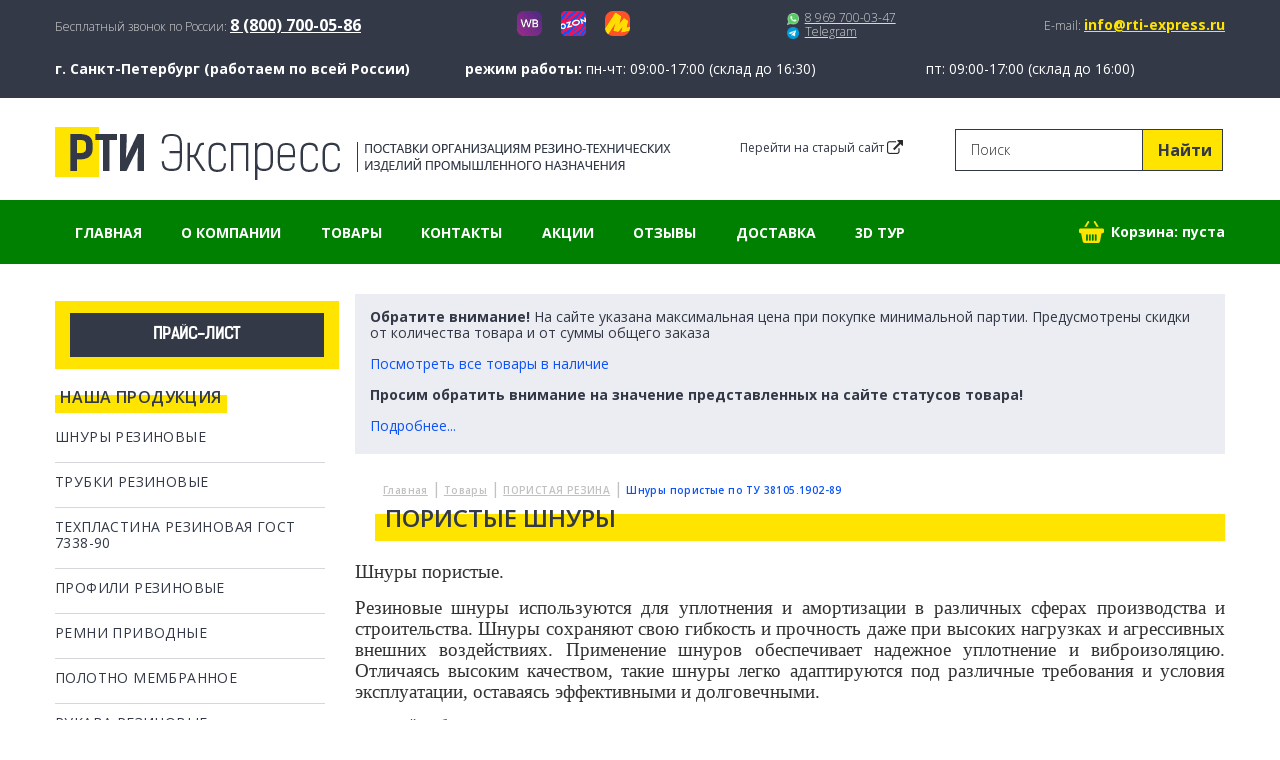

--- FILE ---
content_type: text/html; charset=utf-8
request_url: https://rti-express.ru/tovary_i_uslugi/poristaya_rezina/poristye_shnury/
body_size: 8970
content:
<!DOCTYPE html>
<html lang="ru">
<head>
   

   
    <meta charset="UTF-8">
    <meta name="viewport" content="width=device-width, initial-scale=1">
    <title>Пористые шнуры по ТУ 38105 1902-89 купить по выгодной цене с доставкой</title>
	<meta name="DESCRIPTION" content="В нашем интернет-магазине вы можете купить пористые шнуры по ТУ 38105 1902-89. Большой выбор различных размеров, постоянное наличие на складе. У нас вы можете купить пористые шнуры по приятным ценам. При заказе от 8000 рублей доставка по СПб бесплатно. Возможна доставка по РФ." />
	<meta name="KEYWORDS" content="" />
    <meta name="google-site-verification" content="dJAVQhIpCzghYquK6qWB_x2bmAVB2w---lcq6QMxn_4" />
    <meta name="google-site-verification" content="SBvqPOrvfR-Jq3iMvG_xrPQqfslcSi4r2tgsBexcar0" />
    <link rel="shortcut icon" href="/favicon-1.png" type="image/png">
    <link href="https://fonts.googleapis.com/css?family=Open+Sans:300,300i,400,400i,600,600i,700,700i,800,800i&amp;subset=cyrillic&display=swap" rel="stylesheet"> 
    <link rel="stylesheet" href="/templates/demoold//css/magnific-popup.css"> 
    <link rel="stylesheet" href="/templates/demoold//css/styles.css">
    <link rel="stylesheet" href="/templates/demoold//css/snow.css">
	<link rel="stylesheet" href="/templates/demoold//css/jquery.fancybox.min.css" />
    <script src="https://www.google.com/recaptcha/api.js" async defer></script>
	<link rel="canonical" href="https://rti-express.ru/tovary_i_uslugi/poristaya_rezina/poristye_shnury/" />
<!-- Global site tag (gtag.js) - Google Analytics -->
<script async src="https://www.googletagmanager.com/gtag/js?id=UA-158738537-1"></script>
<script>
  window.dataLayer = window.dataLayer || [];
  function gtag(){dataLayer.push(arguments);}
  gtag('js', new Date());

  gtag('config', 'UA-158738537-1');
</script>
</head>
<body>

<!-- <section id="snow"></section> -->
  <div class="super-wrapper innertpl">  
	<header class="header">
        
         <!--header-top-->
         <div class="header-top">
            <div class="container">
              <div class="row">
                  <div class="header-top-box">
                      <div class="header-phone-1">
                          Бесплатный звонок по России: <span><a href="tel:88007000586">8 (800) 700-05-86</a></span>    
                      </div>
                      <div>
                        <a href="https://www.wildberries.ru/seller/1280390" target="blank" rel="nofollow" style="padding: 0.5rem;">
                            <img loading="lazy" style="width:25px;" src="/templates/demoold//img/wb.svg" alt="wildberries">
                        </a>
                        <a href="https://www.ozon.ru/seller/rti-ekspress-486905/?miniapp=seller_486905" target="blank" rel="nofollow" style="padding: 0.5rem;">
                            <img loading="lazy" style="width:25px;" src="/templates/demoold//img/ozn.svg" alt="ozon">
                        </a>
                        <a href="https://market.yandex.ru/business--rti-ekspresc/45121199?generalContext=t%3DshopInShop%3Bi%3D1%3Bbi%3D45121199%3B&rs=eJwzEv_EKMLBKLDwEKsEg8bnM6waZ0-zaqw6wgoAXTEINg%2C%2C&searchContext=sins_ctx" target="blank" rel="nofollow" style="padding: 0.5rem;">
                            <img loading="lazy" style="width:25px;" src="/templates/demoold//img/ym.svg" alt="ym">
                        </a>
                    </div>
			
                    <!--
                      <div class="desktop-header-fax header-fax">
							Факс: <span><a href="tel:+78123319091">+7 (812) 331-90-91</a></span>
                      </div>-->
			<div>
			<div class="desktop-header-phone-2 header-phone-2">
				<img src="/images/whatsapp.png" width="12" height="12" style="vertical-align: middle; margin-right: 3px;">
				<a href="https://wa.me/89697000347">8 969 700-03-47</a>
            </div>
			<div class="desktop-header-phone-2 header-phone-2">
				<img src="/images/telegram.png" width="12" height="12" style="vertical-align: middle; margin-right: 3px;">
				<a href="https://t.me/rtiexpress">Telegram</a>
            </div>
			</div>

                      <div class="header-mail">
							E-mail: <span><a href="mailto:info@rti-express.ru">info@rti-express.ru</a></span>
                      </div>    
                  </div>         
              </div>
			  <div class="row">
					<div class="top_info">
						<div class="top_city">
							 г. Санкт-Петербург (работаем по всей России)
						</div>
						<div class="htime"><strong>режим работы:</strong> пн-чт: 09:00-17:00 (склад до 16:30)</div>
						<div class="htime"> пт: 09:00-17:00 (склад до 16:00)</div>
					
					</div>
						
			  </div>
           </div>    
         </div><!--header-top end-->
         
         <!--header-logo-->
         <div class="header-logo">
             <div class="container">
                 <div class="row">
                    <div class="header-logo-box">
                        <a href="/">
                          <img src="/templates/demoold//img/logo.png" alt="РТИ Экспресс">
                        </a>     
                    </div>
                    <div class="header-old_sait-box">
                        <a href="http://rti.express" rel="nofollow" target="_blank">
                            Перейти на старый сайт
                        </a>
                    </div>
                    <div class="header-search-box">
							<!--form id="search" class="block" method="get" action="%pre_lang%/search/search_do/"-->
	<form class="block" method="get" action="/search/search_do/">
		<div class="search">
			<input type="text"  class="search-input" name="search_string" value="Поиск" onfocus="javascript: if(this.value == 'Поиск') this.value = '';" onblur="javascript: if(this.value == '') { this.value = 'Поиск';}"/>
			
			<input type="submit" class="bsearch" value="Найти"/>
		</div>
	</form>
                    </div>
                 </div>
             </div>
         </div><!--header-logo end--> 
          
         <!--header-nav-->
         <div class="header-nav">
             <div class="container">
                 <div class="row">
                     <nav class="menu">
                         <div class="menu-trigger">Меню</div>
                         <ul class="top-nav">
						 <li><a href="/">Главная</a>

</li><li><a href="/about/">О компании</a>

</li><li><a class="active" href="/tovary_i_uslugi/">Товары</a>

</li><li><a href="/contacts/">Контакты</a>

</li><li><a href="/akcii/">Акции</a>

</li><li><a href="/otzyvy/">Отзывы</a>

</li><li><a href="/dostavka/">Доставка</a>

</li><li><a href="/3d-tur/">3D тур</a>

</li>
                         </ul>    
                     </nav>
					    	<div class="card-box">
		<a href="/emarket/cart/">
		<img src="/templates/demoold//img/card.png" alt="card">
        Корзина:&nbsp;<span>пуста</span>
		</a>
	</div>
                 </div>
             </div>    
         </div><!--header-nav end-->   
      </header>
	 

           
      <section class="production">
          <div class="container">
              <div class="row">
                  <aside class="sidebar">
						<div class="left_price">
							<a href="/prajs-list/">Прайс-лист</a>
						</div>
                      <div class="sidebar-title-box">
	<div class="sidebar-title"><span>Наша продукция</span></div> 
</div>
<ul class="sidebar-items">
	<li><a href="/tovary_i_uslugi/shnury_rezinovye/">ШНУРЫ РЕЗИНОВЫЕ</a></li><li><a href="/tovary_i_uslugi/trubki_rezinovye/">ТРУБКИ РЕЗИНОВЫЕ</a></li><li><a href="/tovary_i_uslugi/texplastina_rezinovaya/">ТЕХПЛАСТИНА РЕЗИНОВАЯ ГОСТ 7338-90</a></li><li><a href="/tovary_i_uslugi/profilya_rezinovye/">ПРОФИЛИ РЕЗИНОВЫЕ</a></li><li><a href="/tovary_i_uslugi/remni_rezinovye/">РЕМНИ ПРИВОДНЫЕ </a></li><li><a href="/tovary_i_uslugi/rezina_spec_naznacheniya/">ПОЛОТНО МЕМБРАННОЕ</a></li><li><a href="/tovary_i_uslugi/rukava_napornye/">РУКАВА РЕЗИНОВЫЕ</a></li><li><a href="/tovary_i_uslugi/poliuretan_sterzhni_plastiny/">ПОЛИУРЕТАН СТЕРЖНИ, ПЛАСТИНЫ, ВТУЛКИ</a></li><li><a href="/tovary_i_uslugi/bufera_rezinovye/">БУФЕРА РЕЗИНОВЫЕ КРАНОВЫЕ</a></li><li><a href="/tovary_i_uslugi/poristaya_rezina/">ПОРИСТАЯ РЕЗИНА</a></li><li><a href="/tovary_i_uslugi/transform_rezina/">ТРАНСФОРМАТОРНАЯ РЕЗИНА</a></li><li><a href="/tovary_i_uslugi/pishevaya_rezina/">ПИЩЕВАЯ РЕЗИНА</a></li><li><a href="/tovary_i_uslugi/vakuumnaya_rezina/">ВАКУУМНАЯ РЕЗИНА</a></li><li><a href="/tovary_i_uslugi/silikonovaya_rezina/">СИЛИКОНОВАЯ РЕЗИНА</a></li><li><a href="/tovary_i_uslugi/izdeliya-iz-reziny-no-68-nta-po-tu-381051959-90/">Резина НО-68 НТА по ТУ 381051959-2020</a></li><li><a href="/tovary_i_uslugi/avtodorozhka/">АВТОДОРОЖКА РЕЗИНОВАЯ</a></li><li><a href="/tovary_i_uslugi/dielektrika/">ДИЭЛЕКТРИЧЕСКАЯ РЕЗИНА</a></li><li><a href="/tovary_i_uslugi/klej98/">КЛЕЙ РЕЗИНОВЫЙ</a></li><li><a href="/tovary_i_uslugi/kroshka-rezinovaya/">Крошка резиновая</a></li><li><a href="/tovary_i_uslugi/trubki-medicinskie-rezinovye-po-gost-3399-76/">Трубки медицинские резиновые по гост 3399-76</a></li><li><a href="/tovary_i_uslugi/transporternaya_rezinovaya_lenta/">Транспортерная резинотканевая лента</a></li><li><a href="/tovary_i_uslugi/syrye_rezinovye_smesi/">СЫРЫЕ РЕЗИНОВЫЕ СМЕСИ</a></li><li><a href="/tovary_i_uslugi/kolca_rezinovye/">КОЛЬЦА РЕЗИНОВЫЕ</a></li><li><a href="/tovary_i_uslugi/shevronnye-uplotneniya-po-gost-22704-77/">Шевронные уплотнения по ГОСТ 22704-77</a></li><li><a href="/tovary_i_uslugi/shnury-s-509-tu-381051121-77/">Изделия из резины С-509 ТУ 381051121-77</a></li><li><a href="/tovary_i_uslugi/xomuty/">ХОМУТЫ</a></li><li><a href="/tovary_i_uslugi/plastina-antirikoshetnaya/">Пластина антирикошетная</a></li><li><a href="/tovary_i_uslugi/skrebok-dlya-otvalov/">Скребок для отвалов</a></li><li><a href="/tovary_i_uslugi/manzhety-po-gost-6678-72/">Манжеты по ГОСТ 6678-72</a></li><li><a href="/tovary_i_uslugi/shary-zapornye-rezinovye-maslostojkie-shzrm/">Шары запорные резиновые маслостойкие ШЗРМ </a></li><li><a href="/tovary_i_uslugi/tkani-asbestovye/">Ткани асбестовые</a></li><li><a href="/tovary_i_uslugi/plastiny-rezinovye-po-ost-v-380525-85/">Пластины резиновые по ОСТ В 38.0525-85</a></li><li><a href="/tovary_i_uslugi/shnury-amortizacionnye-samoletnye/">Шнуры амортизационные самолетные</a></li><li><a href="/tovary_i_uslugi/plastina-poliizobutilenovaya-psg/">Пластина полиизобутиленовая ПСГ</a></li><li><a href="/tovary_i_uslugi/protivoskolzyawie-yacheistye-rezinovye-pokrytiya/">Противоскользящие ячеистые резиновые покрытия</a></li><li><a href="/tovary_i_uslugi/rezina-3826s-nta-po-tu-381051959-2020/">Резина 3826с НТА по ТУ 381051959-2020</a></li><li><a href="/tovary_i_uslugi/kompensatory/">Компенсаторы</a></li>
</ul>



						
						
                      <div class="sidebar-time sidebar-time-trigger">
                          <div class="sidebar-time-txtplace">
                              <div class="sidebar-time-title">
                                  Время работы склада    
                              </div>
                              <div class="sidebar-time-main">
                                С 9<span>30 </span>
                                <span>&ensp;</span>
                                До 16<span>30</span>.    
                              </div>
                              <div class="sidebar-time-txt">
                                <span>Вся продукция, </span>которая указана в разделах «Товары» действительно <span>есть на складе.</span> (иногда что-то может закончиться, но это<span> складская программа)</span>    
                              </div>
                              <div class="sidebar-time-btn-box">
                                  <a class="btn-2" href="">Подробнее</a>    
                              </div>      
                          </div>        
                      </div>        
                  </aside>
                  <div class="goods-gallery-box" id="cont">
				  <div class="text_topinfo">
						  <p><strong>Обратите внимание!</strong> На сайте указана максимальная цена при покупке минимальной партии.  Предусмотрены скидки от количества товара и от суммы общего заказа</p>
						  <p><a href="/tovary_i_uslugi/">Посмотреть все товары в наличие</a></p> 
							<p><strong>Просим обратить внимание на значение представленных на сайте статусов товара!</strong></p>
							<p><a href="/statusy-tovara/">Подробнее...</a></p> 
					  </div>
					<div class="pagemenu" itemscope itemtype="http://schema.org/BreadcrumbList">
	<ul>
		<li itemprop="itemListElement" itemscope itemtype="http://schema.org/ListItem">
			<a itemprop="item" href="/"><span itemprop="name">Главная</span></a>
			<meta itemprop="position" content="1" />
		</li>
		<li itemprop="itemListElement" itemscope itemtype="http://schema.org/ListItem">
	<a href="/tovary_i_uslugi/" itemprop="item"><span itemprop="name">Товары</span></a>
	<meta itemprop="position" content="2" />
</li><li itemprop="itemListElement" itemscope itemtype="http://schema.org/ListItem">
	<a href="/tovary_i_uslugi/poristaya_rezina/" itemprop="item"><span itemprop="name">ПОРИСТАЯ РЕЗИНА</span></a>
	<meta itemprop="position" content="3" />
</li><li itemprop="itemListElement" itemscope itemtype="http://schema.org/ListItem">
	<a href="/tovary_i_uslugi/poristaya_rezina/poristye_shnury/" itemprop="item"><span itemprop="name">Шнуры пористые по ТУ 38105.1902-89</span></a>
	<meta itemprop="position" content="4" />
</li>
	</ul>
</div>			
				  
                        <h1 class="goods-gallery-title"><span>Пористые шнуры</span></h1>
                 
                     
<h3 style="text-align: justify;"><em><span style="color: #333333; font-family: symbol; font-size: 14pt;">Шнуры пористые.&nbsp;</span></em></h3>
<h3 style="text-align: justify;"><em><span style="color: #333333; font-family: symbol; font-size: 14pt;">Резиновые шнуры используются для уплотнения и амортизации в различных сферах производства и строительства. Шнуры сохраняют свою гибкость и прочность даже при высоких нагрузках и агрессивных внешних воздействиях. Применение шнуров обеспечивает надежное уплотнение и виброизоляцию. Отличаясь высоким качеством, такие шнуры легко адаптируются под различные требования и условия эксплуатации, оставаясь эффективными и долговечными.</span></em></h3>
<p>Большой выбор различных размеров.&nbsp;</p>
<p>Всегда в наличии на складе.&nbsp;</p>
<p>Если вам нужен какой то размер, мы обязательно найдём его или что то близкое к заданному.</p>

    <div class="sklad-info" style="text-align: center;">
	<a class="popup-button sklad-info-link" href="" target="_blank" style="cursor: pointer;">
 		<span>Проверить остатки на складе ()</span>
	</a>
</div>




<ul class="prod-gallery-items">
	<li>
	<a href="/tovary_i_uslugi/poristaya_rezina/poristye_shnury/shnury-kruglogo-secheniya/">
			<img src="/images/cms/thumbs/456278e95cb83b4dac3b5c5a4ab20cb3e2e61459/dsc_0021-min_272_205_jpg_5_70.jpg" alt="" />  
		<div class="prod-gallery-item-title">Шнуры круглого сечения</div> 
     </a>    
</li>
<li>
	<a href="/tovary_i_uslugi/poristaya_rezina/poristye_shnury/shnury-kvadratnogo-secheniya/">
			<img src="/images/cms/thumbs/b37208515bfbf70bc6e12ebbcee9886514fdd727/dsc_0027-min_272_205_jpg_5_70.jpg" alt="" />  
		<div class="prod-gallery-item-title">Шнуры квадратного сечения</div> 
     </a>    
</li>
<li>
	<a href="/tovary_i_uslugi/poristaya_rezina/poristye_shnury/shnury-pryamougolnogo-secheniya/">
			<img src="/images/cms/thumbs/04a2c0823d5bebf7a6f04fa0acfa7a780b207a11/dsc_01281_272_205_jpg_5_70.jpg" alt="" />  
		<div class="prod-gallery-item-title">Шнуры прямоугольного сечения</div> 
     </a>    
</li>

</ul>




                      
                  </div>    
              </div>
          </div><!--container end-->
          
          
      </section>
      
	  
	  

	  
	
      
    
     
      
      <div class="footer_menu">
	<div class="container">
		<div class="row">
			<div class="col-md-12">
				<div class="fmenu_link">
					<ul>
						<li><a href="/">Главная</a>

</li><li><a href="/about/">О компании</a>

</li><li><a class="active" href="/tovary_i_uslugi/">Товары</a>

</li><li><a href="/contacts/">Контакты</a>

</li><li><a href="/akcii/">Акции</a>

</li><li><a href="/otzyvy/">Отзывы</a>

</li><li><a href="/dostavka/">Доставка</a>

</li><li><a href="/3d-tur/">3D тур</a>

</li>
					</ul>
					
<ul class="fmenu_cat">
	<li><a href="/tovary_i_uslugi/shnury_rezinovye/">ШНУРЫ РЕЗИНОВЫЕ</a></li><li><a href="/tovary_i_uslugi/trubki_rezinovye/">ТРУБКИ РЕЗИНОВЫЕ</a></li><li><a href="/tovary_i_uslugi/texplastina_rezinovaya/">ТЕХПЛАСТИНА РЕЗИНОВАЯ ГОСТ 7338-90</a></li><li><a href="/tovary_i_uslugi/profilya_rezinovye/">ПРОФИЛИ РЕЗИНОВЫЕ</a></li><li><a href="/tovary_i_uslugi/remni_rezinovye/">РЕМНИ ПРИВОДНЫЕ </a></li><li><a href="/tovary_i_uslugi/rezina_spec_naznacheniya/">ПОЛОТНО МЕМБРАННОЕ</a></li><li><a href="/tovary_i_uslugi/rukava_napornye/">РУКАВА РЕЗИНОВЫЕ</a></li><li><a href="/tovary_i_uslugi/poliuretan_sterzhni_plastiny/">ПОЛИУРЕТАН СТЕРЖНИ, ПЛАСТИНЫ, ВТУЛКИ</a></li><li><a href="/tovary_i_uslugi/bufera_rezinovye/">БУФЕРА РЕЗИНОВЫЕ КРАНОВЫЕ</a></li><li><a href="/tovary_i_uslugi/poristaya_rezina/">ПОРИСТАЯ РЕЗИНА</a></li><li><a href="/tovary_i_uslugi/transform_rezina/">ТРАНСФОРМАТОРНАЯ РЕЗИНА</a></li><li><a href="/tovary_i_uslugi/pishevaya_rezina/">ПИЩЕВАЯ РЕЗИНА</a></li><li><a href="/tovary_i_uslugi/vakuumnaya_rezina/">ВАКУУМНАЯ РЕЗИНА</a></li><li><a href="/tovary_i_uslugi/silikonovaya_rezina/">СИЛИКОНОВАЯ РЕЗИНА</a></li><li><a href="/tovary_i_uslugi/izdeliya-iz-reziny-no-68-nta-po-tu-381051959-90/">Резина НО-68 НТА по ТУ 381051959-2020</a></li><li><a href="/tovary_i_uslugi/avtodorozhka/">АВТОДОРОЖКА РЕЗИНОВАЯ</a></li><li><a href="/tovary_i_uslugi/dielektrika/">ДИЭЛЕКТРИЧЕСКАЯ РЕЗИНА</a></li><li><a href="/tovary_i_uslugi/klej98/">КЛЕЙ РЕЗИНОВЫЙ</a></li><li><a href="/tovary_i_uslugi/kroshka-rezinovaya/">Крошка резиновая</a></li><li><a href="/tovary_i_uslugi/trubki-medicinskie-rezinovye-po-gost-3399-76/">Трубки медицинские резиновые по гост 3399-76</a></li><li><a href="/tovary_i_uslugi/transporternaya_rezinovaya_lenta/">Транспортерная резинотканевая лента</a></li><li><a href="/tovary_i_uslugi/syrye_rezinovye_smesi/">СЫРЫЕ РЕЗИНОВЫЕ СМЕСИ</a></li><li><a href="/tovary_i_uslugi/kolca_rezinovye/">КОЛЬЦА РЕЗИНОВЫЕ</a></li><li><a href="/tovary_i_uslugi/shevronnye-uplotneniya-po-gost-22704-77/">Шевронные уплотнения по ГОСТ 22704-77</a></li><li><a href="/tovary_i_uslugi/shnury-s-509-tu-381051121-77/">Изделия из резины С-509 ТУ 381051121-77</a></li>
</ul>
				</div>
			</div>
		</div>
	</div>
</div>

<div class="fcontact">
	<div class="container">
		<div class="row">
			<div class="fcont">
				<div class="fl">
					<div class="header-phone-1">
						Бесплатный звонок по России: <span><a href="tel:88007000586">8 (800) 700-05-86</a></span>
					</div>
					<div class="header-phone-2">
						Телефон: <span><a href="tel:+78126422342">+7 (812) 642-23-42,</a> 986-42-42</span>
					</div>
					<div class="header-fax">
						Факс: <span><a href="tel:+78123319091">+7 (812) 331-90-91</a></span>
					</div>

                    <div class="desktop-header-phone-2 header-phone-2">
				        <img src="/images/whatsapp.png" width="16" height="16" style="vertical-align: middle; margin-right: 3px;">
				        <a href="https://wa.me/89697000347" style="font-size: 16px; font-weight: bold;">8 969 700-03-47</a>
                    </div>

					<div class="header-mail">
						E-mail: <span><a href="mailto:info@rti-express.ru">info@rti-express.ru</a></span>
					</div>
					<div>
						г. Санкт-Петербург, ул. Зайцева, д. 41, оф. 312. Перекресток ул. Зайцева и ул. Возрождения (проезд до станции метро "Кировский завод").
					</div>
					<div>
						ООО "РТИ Экспресс" является оператором обработки персональных данных.
						Регистрационный номер 78-21-007919.
					</div>
				</div>
				<div class="fr">

						<!--form id="search" class="block" method="get" action="%pre_lang%/search/search_do/"-->
	<form class="block" method="get" action="/search/search_do/">
		<div class="search">
			<input type="text"  class="search-input" name="search_string" value="Поиск" onfocus="javascript: if(this.value == 'Поиск') this.value = '';" onblur="javascript: if(this.value == '') { this.value = 'Поиск';}"/>
			
			<input type="submit" class="bsearch" value="Найти"/>
		</div>
	</form>

				</div>
			</div>
		</div>
	</div>
</div>



<footer class="footer">
	<div class="container">
		<div class="row">
			<div class="footer-c">
				<div>
					<p>© 2013-2026, «РТИ Экспресс» - поставка резиновых технических изделий.
					</p>
					<p><a href="/politika-konfidencialnosti/">Политика конфиденциальности</a></p>
					<p>
						<a href="/polzovatelskoe-soglashenie/">Пользовательское соглашение</a>
					</p>
				</div>
			</div>
			<div class="footer-asv">
			<div class="">
				<div class="">
					<ul class="footer-asv_social-list">
						<li class="footer-asv_social-item">
							<a target="_blank" href="https://vk.com/rtiexpress"><img src="/templates/demoold//img/vkontakte.png" alt=""></a>
						</li>
						</ul>
					</div>
				</div>
				<div class="footer-asv-href">
					<a href="https://asvicom.ru/" target="_blank" title="Создание и продвижение сайта АСВИКОМ">
						<img src="/templates/demoold//img/asv.png" alt="asv">
					</a>
				</div>
			</div>

		</div>
	</div>
</footer>
<!--LiveInternet counter--><a href="https://www.liveinternet.ru/click"
target="_blank"><img id="licnt41CC" width="31" height="31" style="border:0" 
title="LiveInternet"
src="[data-uri]"
alt=""/></a><script>(function(d,s){d.getElementById("licnt41CC").src=
"https://counter.yadro.ru/hit?t38.6;r"+escape(d.referrer)+
((typeof(s)=="undefined")?"":";s"+s.width+"*"+s.height+"*"+
(s.colorDepth?s.colorDepth:s.pixelDepth))+";u"+escape(d.URL)+
";h"+escape(d.title.substring(0,150))+";"+Math.random()})
(document,screen)</script><!--/LiveInternet-->
<div class="hidden">

	<div id="form">
		<form enctype="multipart/form-data" method="post" action="/webforms/send/" class="footer_form">
	<input type="hidden" name="system_form_id" value="241" />
	<input type="hidden" name="system_template" value="footer_form" />
	<input type="hidden" value="/webforms/posted/" name="ref_onsuccess">
	<input type="hidden" name="system_email_to" value="766" />
			<input type="text" class="inp_vashe_imya" name="data[new][vashe_imya]" value="" placeholder="Ваше имя *">
	

	<input type="text" class="inp_telefon_ili_email" name="data[new][telefon_ili_email]" value="" placeholder="Телефон или email *">
	

 <textarea name="data[new][soobwenie]"  rows="2" placeholder="Сообщение:"></textarea>
			<p><strong>Приложить реквизиты:</strong>

			(Максимальный размер файла: 64 МБ)</p>
            <input type="file" name="data[new][prilozhit_rekvizity]" style="width:300px;padding-bottom:20px;" />
			


<div class="g-recaptcha" data-sitekey="6LcRTdIoAAAAAI1HIJ5vCxfm7aNVXIu3A7rOLIg4"></div>

<table border="0" width="90%">
<tr>
	<td style="text-align:center;">
		<input type="submit" class="btn_send" value="Отправить" />
	</td>
</tr>
</table>
	<div class='soglf-wrapper'>
		<input type="checkbox" name="agreement_checkbox" id="soglf" required />
		<label style="display: inline;" for="soglf" class="soglf">Нажимая на кнопку, вы даете <a href="/politika-konfidencialnosti/">согласие на обработку своих персональных данных</a></label>
	</div>
</form>
	</div>
</div>

<div class="hidden">

	<div id="form_klik">

		<form enctype="multipart/form-data" method="post" action="/webforms/send/" class="footer_form">
	<input type="hidden" name="system_form_id" value="267" />
	<input type="hidden" name="system_template" value="footer_form" />
	<input type="hidden" value="/webforms/posted/" name="ref_onsuccess">
	<input type="hidden" name="system_email_to" value="766" />
			<input type="text" class="inp_nazvanie_tovara" name="data[new][nazvanie_tovara]" value="" placeholder="Название товара ">
	

	<input type="text" class="inp_vashe_imya_klik" name="data[new][vashe_imya_klik]" value="" placeholder="Ваше имя ">
	

	<input type="text" class="inp_telefon" name="data[new][telefon]" value="" placeholder="Телефон *">
	

	<input type="text" class="inp_email_klik" name="data[new][email_klik]" value="" placeholder="E-mail ">
	

 <textarea name="data[new][kommentarij]"  rows="2" placeholder="Комментарий:"></textarea>

<div class="g-recaptcha" data-sitekey="6LcRTdIoAAAAAI1HIJ5vCxfm7aNVXIu3A7rOLIg4"></div>

<table border="0" width="90%">
<tr>
	<td style="text-align:center;">
		<input type="submit" class="btn_send" value="Отправить" />
	</td>
</tr>
</table>
	<div class='soglf-wrapper'>
		<input type="checkbox" name="agreement_checkbox" id="soglf" required />
		<label style="display: inline;" for="soglf" class="soglf">Нажимая на кнопку, вы даете <a href="/politika-konfidencialnosti/">согласие на обработку своих персональных данных</a></label>
	</div>
</form>
	</div>
</div>



       
       <div class="footer2">
         <div class="container">
             <div class="row text-center">
				
			 </div>
		</div>	 
</div>
                                 
      

 
  </div> <!-- superwrapper end-->
    
    
    <!--pop up gallery end-->
   <script src="https://yastatic.net/jquery/3.1.1/jquery.min.js"></script>
<script async src="/js/jquery.fancybox.min.js"></script>
    <script src="/templates/demoold//js/jquery.magnific-popup.js"></script> 
    <script src="/templates/demoold//js/main.js"></script> 
    <script src="/templates/demoold//js/jquery.cookie.js"></script> 
	<script type="text/javascript" src="/feedback/js/jquery.jgrowl.js"></script>
	<script type="text/javascript" src="/feedback/js/jquery.arcticmodal.js"></script>
	<script type="text/javascript" src="/feedback/js/feedback.js"></script>
	<script type="text/javascript">
			$(document).ready(function() {
					$(document).on('click', '.modal_btn', function(){
							$('#small-modal').arcticmodal();
					});
			});
	</script>
	<link href="/feedback/css/jquery.jgrowl.css" rel="stylesheet" type="text/css">
	<link href="/feedback/css/jquery.arcticmodal.css" rel="stylesheet" type="text/css">
	
	
	
     <!-- Google Tag Manager -->
<script>(function(w,d,s,l,i){w[l]=w[l]||[];w[l].push({'gtm.start':
new Date().getTime(),event:'gtm.js'});var f=d.getElementsByTagName(s)[0],
j=d.createElement(s),dl=l!='dataLayer'?'&l='+l:'';j.async=true;j.src=
'https://www.googletagmanager.com/gtm.js?id='+i+dl;f.parentNode.insertBefore(j,f);
})(window,document,'script','dataLayer','GTM-M5SWGK8');</script>
<!-- End Google Tag Manager -->
 <!-- Google Tag Manager (noscript) -->
<noscript><iframe src="https://www.googletagmanager.com/ns.html?id=GTM-M5SWGK8"
height="0" width="0" style="display:none;visibility:hidden"></iframe></noscript>
<!-- End Google Tag Manager (noscript) -->

<script type="text/javascript" async>(function(w,doc) {
if (!w.__utlWdgt ) {
    w.__utlWdgt = true;
    var d = doc, s = d.createElement('script'), g = 'getElementsByTagName';
    s.type = 'text/javascript'; s.charset='UTF-8'; s.async = true;
    s.src = ('https:' == w.location.protocol ? 'https' : 'http')  + '://w.uptolike.com/widgets/v1/uptolike.js';
    var h=d[g]('body')[0];
    h.appendChild(s);
}})(window,document);
</script>
<script charset="UTF-8" 
src="//cdn.sendpulse.com/js/push/63ff250995d2e1047516ea4b394f44e5_0.js" 
async></script>
<!-- {literal} -->
        <script type='text/javascript' async>
        window['liv'+'eTe'+'x'] = true,
        window['liv'+'eTex'+'ID'] = 85092,
        window['li'+'veTex'+'_object'] = true;
        (function() {
        var t = document['creat'+'eE'+'lem'+'ent']('script');
        t.type ='text/javascript';
        t.async = true;
        t.src = '//'+'cs15'+'.li'+'vetex'+'.r'+'u'+'/js/cl'+'ient.js';
        var c = document['getEle'+'mentsB'+'yTagNa'+'me']('script')[0];
        if ( c ) c['p'+'ar'+'e'+'ntNod'+'e']['in'+'s'+'ertB'+'efo'+'re'](t, c);
        else document['doc'+'u'+'mentEl'+'ement']['f'+'irstC'+'hil'+'d']['app'+'endCh'+'ild'](t);
        })();
        </script>
        <!-- {/literal} -->


<!-- Yandex.Metrika counter -->
<script type="text/javascript" >
   (function(m,e,t,r,i,k,a){m[i]=m[i]||function(){(m[i].a=m[i].a||[]).push(arguments)};
   m[i].l=1*new Date();k=e.createElement(t),a=e.getElementsByTagName(t)[0],k.async=1,k.src=r,a.parentNode.insertBefore(k,a)})
   (window, document, "script", "https://mc.yandex.ru/metrika/tag.js", "ym");

   ym(21958063, "init", {
        id:21958063,
        clickmap:true,
        trackLinks:true,
        accurateTrackBounce:true,
        webvisor:true
   });
</script>
<script src="//cdn.callibri.ru/callibri.js" type="text/javascript" charset="utf-8"></script>
<noscript><div><img src="https://mc.yandex.ru/watch/21958063" style="position:absolute; left:-9999px;" alt="" /></div></noscript>
<!-- /Yandex.Metrika counter -->
</body>
</html><!-- This page generated in 0.26529 secs by TPL, SITE MODE -->

--- FILE ---
content_type: text/html; charset=utf-8
request_url: https://www.google.com/recaptcha/api2/anchor?ar=1&k=6LcRTdIoAAAAAI1HIJ5vCxfm7aNVXIu3A7rOLIg4&co=aHR0cHM6Ly9ydGktZXhwcmVzcy5ydTo0NDM.&hl=en&v=PoyoqOPhxBO7pBk68S4YbpHZ&size=normal&anchor-ms=20000&execute-ms=30000&cb=y87wutm9ure
body_size: 49529
content:
<!DOCTYPE HTML><html dir="ltr" lang="en"><head><meta http-equiv="Content-Type" content="text/html; charset=UTF-8">
<meta http-equiv="X-UA-Compatible" content="IE=edge">
<title>reCAPTCHA</title>
<style type="text/css">
/* cyrillic-ext */
@font-face {
  font-family: 'Roboto';
  font-style: normal;
  font-weight: 400;
  font-stretch: 100%;
  src: url(//fonts.gstatic.com/s/roboto/v48/KFO7CnqEu92Fr1ME7kSn66aGLdTylUAMa3GUBHMdazTgWw.woff2) format('woff2');
  unicode-range: U+0460-052F, U+1C80-1C8A, U+20B4, U+2DE0-2DFF, U+A640-A69F, U+FE2E-FE2F;
}
/* cyrillic */
@font-face {
  font-family: 'Roboto';
  font-style: normal;
  font-weight: 400;
  font-stretch: 100%;
  src: url(//fonts.gstatic.com/s/roboto/v48/KFO7CnqEu92Fr1ME7kSn66aGLdTylUAMa3iUBHMdazTgWw.woff2) format('woff2');
  unicode-range: U+0301, U+0400-045F, U+0490-0491, U+04B0-04B1, U+2116;
}
/* greek-ext */
@font-face {
  font-family: 'Roboto';
  font-style: normal;
  font-weight: 400;
  font-stretch: 100%;
  src: url(//fonts.gstatic.com/s/roboto/v48/KFO7CnqEu92Fr1ME7kSn66aGLdTylUAMa3CUBHMdazTgWw.woff2) format('woff2');
  unicode-range: U+1F00-1FFF;
}
/* greek */
@font-face {
  font-family: 'Roboto';
  font-style: normal;
  font-weight: 400;
  font-stretch: 100%;
  src: url(//fonts.gstatic.com/s/roboto/v48/KFO7CnqEu92Fr1ME7kSn66aGLdTylUAMa3-UBHMdazTgWw.woff2) format('woff2');
  unicode-range: U+0370-0377, U+037A-037F, U+0384-038A, U+038C, U+038E-03A1, U+03A3-03FF;
}
/* math */
@font-face {
  font-family: 'Roboto';
  font-style: normal;
  font-weight: 400;
  font-stretch: 100%;
  src: url(//fonts.gstatic.com/s/roboto/v48/KFO7CnqEu92Fr1ME7kSn66aGLdTylUAMawCUBHMdazTgWw.woff2) format('woff2');
  unicode-range: U+0302-0303, U+0305, U+0307-0308, U+0310, U+0312, U+0315, U+031A, U+0326-0327, U+032C, U+032F-0330, U+0332-0333, U+0338, U+033A, U+0346, U+034D, U+0391-03A1, U+03A3-03A9, U+03B1-03C9, U+03D1, U+03D5-03D6, U+03F0-03F1, U+03F4-03F5, U+2016-2017, U+2034-2038, U+203C, U+2040, U+2043, U+2047, U+2050, U+2057, U+205F, U+2070-2071, U+2074-208E, U+2090-209C, U+20D0-20DC, U+20E1, U+20E5-20EF, U+2100-2112, U+2114-2115, U+2117-2121, U+2123-214F, U+2190, U+2192, U+2194-21AE, U+21B0-21E5, U+21F1-21F2, U+21F4-2211, U+2213-2214, U+2216-22FF, U+2308-230B, U+2310, U+2319, U+231C-2321, U+2336-237A, U+237C, U+2395, U+239B-23B7, U+23D0, U+23DC-23E1, U+2474-2475, U+25AF, U+25B3, U+25B7, U+25BD, U+25C1, U+25CA, U+25CC, U+25FB, U+266D-266F, U+27C0-27FF, U+2900-2AFF, U+2B0E-2B11, U+2B30-2B4C, U+2BFE, U+3030, U+FF5B, U+FF5D, U+1D400-1D7FF, U+1EE00-1EEFF;
}
/* symbols */
@font-face {
  font-family: 'Roboto';
  font-style: normal;
  font-weight: 400;
  font-stretch: 100%;
  src: url(//fonts.gstatic.com/s/roboto/v48/KFO7CnqEu92Fr1ME7kSn66aGLdTylUAMaxKUBHMdazTgWw.woff2) format('woff2');
  unicode-range: U+0001-000C, U+000E-001F, U+007F-009F, U+20DD-20E0, U+20E2-20E4, U+2150-218F, U+2190, U+2192, U+2194-2199, U+21AF, U+21E6-21F0, U+21F3, U+2218-2219, U+2299, U+22C4-22C6, U+2300-243F, U+2440-244A, U+2460-24FF, U+25A0-27BF, U+2800-28FF, U+2921-2922, U+2981, U+29BF, U+29EB, U+2B00-2BFF, U+4DC0-4DFF, U+FFF9-FFFB, U+10140-1018E, U+10190-1019C, U+101A0, U+101D0-101FD, U+102E0-102FB, U+10E60-10E7E, U+1D2C0-1D2D3, U+1D2E0-1D37F, U+1F000-1F0FF, U+1F100-1F1AD, U+1F1E6-1F1FF, U+1F30D-1F30F, U+1F315, U+1F31C, U+1F31E, U+1F320-1F32C, U+1F336, U+1F378, U+1F37D, U+1F382, U+1F393-1F39F, U+1F3A7-1F3A8, U+1F3AC-1F3AF, U+1F3C2, U+1F3C4-1F3C6, U+1F3CA-1F3CE, U+1F3D4-1F3E0, U+1F3ED, U+1F3F1-1F3F3, U+1F3F5-1F3F7, U+1F408, U+1F415, U+1F41F, U+1F426, U+1F43F, U+1F441-1F442, U+1F444, U+1F446-1F449, U+1F44C-1F44E, U+1F453, U+1F46A, U+1F47D, U+1F4A3, U+1F4B0, U+1F4B3, U+1F4B9, U+1F4BB, U+1F4BF, U+1F4C8-1F4CB, U+1F4D6, U+1F4DA, U+1F4DF, U+1F4E3-1F4E6, U+1F4EA-1F4ED, U+1F4F7, U+1F4F9-1F4FB, U+1F4FD-1F4FE, U+1F503, U+1F507-1F50B, U+1F50D, U+1F512-1F513, U+1F53E-1F54A, U+1F54F-1F5FA, U+1F610, U+1F650-1F67F, U+1F687, U+1F68D, U+1F691, U+1F694, U+1F698, U+1F6AD, U+1F6B2, U+1F6B9-1F6BA, U+1F6BC, U+1F6C6-1F6CF, U+1F6D3-1F6D7, U+1F6E0-1F6EA, U+1F6F0-1F6F3, U+1F6F7-1F6FC, U+1F700-1F7FF, U+1F800-1F80B, U+1F810-1F847, U+1F850-1F859, U+1F860-1F887, U+1F890-1F8AD, U+1F8B0-1F8BB, U+1F8C0-1F8C1, U+1F900-1F90B, U+1F93B, U+1F946, U+1F984, U+1F996, U+1F9E9, U+1FA00-1FA6F, U+1FA70-1FA7C, U+1FA80-1FA89, U+1FA8F-1FAC6, U+1FACE-1FADC, U+1FADF-1FAE9, U+1FAF0-1FAF8, U+1FB00-1FBFF;
}
/* vietnamese */
@font-face {
  font-family: 'Roboto';
  font-style: normal;
  font-weight: 400;
  font-stretch: 100%;
  src: url(//fonts.gstatic.com/s/roboto/v48/KFO7CnqEu92Fr1ME7kSn66aGLdTylUAMa3OUBHMdazTgWw.woff2) format('woff2');
  unicode-range: U+0102-0103, U+0110-0111, U+0128-0129, U+0168-0169, U+01A0-01A1, U+01AF-01B0, U+0300-0301, U+0303-0304, U+0308-0309, U+0323, U+0329, U+1EA0-1EF9, U+20AB;
}
/* latin-ext */
@font-face {
  font-family: 'Roboto';
  font-style: normal;
  font-weight: 400;
  font-stretch: 100%;
  src: url(//fonts.gstatic.com/s/roboto/v48/KFO7CnqEu92Fr1ME7kSn66aGLdTylUAMa3KUBHMdazTgWw.woff2) format('woff2');
  unicode-range: U+0100-02BA, U+02BD-02C5, U+02C7-02CC, U+02CE-02D7, U+02DD-02FF, U+0304, U+0308, U+0329, U+1D00-1DBF, U+1E00-1E9F, U+1EF2-1EFF, U+2020, U+20A0-20AB, U+20AD-20C0, U+2113, U+2C60-2C7F, U+A720-A7FF;
}
/* latin */
@font-face {
  font-family: 'Roboto';
  font-style: normal;
  font-weight: 400;
  font-stretch: 100%;
  src: url(//fonts.gstatic.com/s/roboto/v48/KFO7CnqEu92Fr1ME7kSn66aGLdTylUAMa3yUBHMdazQ.woff2) format('woff2');
  unicode-range: U+0000-00FF, U+0131, U+0152-0153, U+02BB-02BC, U+02C6, U+02DA, U+02DC, U+0304, U+0308, U+0329, U+2000-206F, U+20AC, U+2122, U+2191, U+2193, U+2212, U+2215, U+FEFF, U+FFFD;
}
/* cyrillic-ext */
@font-face {
  font-family: 'Roboto';
  font-style: normal;
  font-weight: 500;
  font-stretch: 100%;
  src: url(//fonts.gstatic.com/s/roboto/v48/KFO7CnqEu92Fr1ME7kSn66aGLdTylUAMa3GUBHMdazTgWw.woff2) format('woff2');
  unicode-range: U+0460-052F, U+1C80-1C8A, U+20B4, U+2DE0-2DFF, U+A640-A69F, U+FE2E-FE2F;
}
/* cyrillic */
@font-face {
  font-family: 'Roboto';
  font-style: normal;
  font-weight: 500;
  font-stretch: 100%;
  src: url(//fonts.gstatic.com/s/roboto/v48/KFO7CnqEu92Fr1ME7kSn66aGLdTylUAMa3iUBHMdazTgWw.woff2) format('woff2');
  unicode-range: U+0301, U+0400-045F, U+0490-0491, U+04B0-04B1, U+2116;
}
/* greek-ext */
@font-face {
  font-family: 'Roboto';
  font-style: normal;
  font-weight: 500;
  font-stretch: 100%;
  src: url(//fonts.gstatic.com/s/roboto/v48/KFO7CnqEu92Fr1ME7kSn66aGLdTylUAMa3CUBHMdazTgWw.woff2) format('woff2');
  unicode-range: U+1F00-1FFF;
}
/* greek */
@font-face {
  font-family: 'Roboto';
  font-style: normal;
  font-weight: 500;
  font-stretch: 100%;
  src: url(//fonts.gstatic.com/s/roboto/v48/KFO7CnqEu92Fr1ME7kSn66aGLdTylUAMa3-UBHMdazTgWw.woff2) format('woff2');
  unicode-range: U+0370-0377, U+037A-037F, U+0384-038A, U+038C, U+038E-03A1, U+03A3-03FF;
}
/* math */
@font-face {
  font-family: 'Roboto';
  font-style: normal;
  font-weight: 500;
  font-stretch: 100%;
  src: url(//fonts.gstatic.com/s/roboto/v48/KFO7CnqEu92Fr1ME7kSn66aGLdTylUAMawCUBHMdazTgWw.woff2) format('woff2');
  unicode-range: U+0302-0303, U+0305, U+0307-0308, U+0310, U+0312, U+0315, U+031A, U+0326-0327, U+032C, U+032F-0330, U+0332-0333, U+0338, U+033A, U+0346, U+034D, U+0391-03A1, U+03A3-03A9, U+03B1-03C9, U+03D1, U+03D5-03D6, U+03F0-03F1, U+03F4-03F5, U+2016-2017, U+2034-2038, U+203C, U+2040, U+2043, U+2047, U+2050, U+2057, U+205F, U+2070-2071, U+2074-208E, U+2090-209C, U+20D0-20DC, U+20E1, U+20E5-20EF, U+2100-2112, U+2114-2115, U+2117-2121, U+2123-214F, U+2190, U+2192, U+2194-21AE, U+21B0-21E5, U+21F1-21F2, U+21F4-2211, U+2213-2214, U+2216-22FF, U+2308-230B, U+2310, U+2319, U+231C-2321, U+2336-237A, U+237C, U+2395, U+239B-23B7, U+23D0, U+23DC-23E1, U+2474-2475, U+25AF, U+25B3, U+25B7, U+25BD, U+25C1, U+25CA, U+25CC, U+25FB, U+266D-266F, U+27C0-27FF, U+2900-2AFF, U+2B0E-2B11, U+2B30-2B4C, U+2BFE, U+3030, U+FF5B, U+FF5D, U+1D400-1D7FF, U+1EE00-1EEFF;
}
/* symbols */
@font-face {
  font-family: 'Roboto';
  font-style: normal;
  font-weight: 500;
  font-stretch: 100%;
  src: url(//fonts.gstatic.com/s/roboto/v48/KFO7CnqEu92Fr1ME7kSn66aGLdTylUAMaxKUBHMdazTgWw.woff2) format('woff2');
  unicode-range: U+0001-000C, U+000E-001F, U+007F-009F, U+20DD-20E0, U+20E2-20E4, U+2150-218F, U+2190, U+2192, U+2194-2199, U+21AF, U+21E6-21F0, U+21F3, U+2218-2219, U+2299, U+22C4-22C6, U+2300-243F, U+2440-244A, U+2460-24FF, U+25A0-27BF, U+2800-28FF, U+2921-2922, U+2981, U+29BF, U+29EB, U+2B00-2BFF, U+4DC0-4DFF, U+FFF9-FFFB, U+10140-1018E, U+10190-1019C, U+101A0, U+101D0-101FD, U+102E0-102FB, U+10E60-10E7E, U+1D2C0-1D2D3, U+1D2E0-1D37F, U+1F000-1F0FF, U+1F100-1F1AD, U+1F1E6-1F1FF, U+1F30D-1F30F, U+1F315, U+1F31C, U+1F31E, U+1F320-1F32C, U+1F336, U+1F378, U+1F37D, U+1F382, U+1F393-1F39F, U+1F3A7-1F3A8, U+1F3AC-1F3AF, U+1F3C2, U+1F3C4-1F3C6, U+1F3CA-1F3CE, U+1F3D4-1F3E0, U+1F3ED, U+1F3F1-1F3F3, U+1F3F5-1F3F7, U+1F408, U+1F415, U+1F41F, U+1F426, U+1F43F, U+1F441-1F442, U+1F444, U+1F446-1F449, U+1F44C-1F44E, U+1F453, U+1F46A, U+1F47D, U+1F4A3, U+1F4B0, U+1F4B3, U+1F4B9, U+1F4BB, U+1F4BF, U+1F4C8-1F4CB, U+1F4D6, U+1F4DA, U+1F4DF, U+1F4E3-1F4E6, U+1F4EA-1F4ED, U+1F4F7, U+1F4F9-1F4FB, U+1F4FD-1F4FE, U+1F503, U+1F507-1F50B, U+1F50D, U+1F512-1F513, U+1F53E-1F54A, U+1F54F-1F5FA, U+1F610, U+1F650-1F67F, U+1F687, U+1F68D, U+1F691, U+1F694, U+1F698, U+1F6AD, U+1F6B2, U+1F6B9-1F6BA, U+1F6BC, U+1F6C6-1F6CF, U+1F6D3-1F6D7, U+1F6E0-1F6EA, U+1F6F0-1F6F3, U+1F6F7-1F6FC, U+1F700-1F7FF, U+1F800-1F80B, U+1F810-1F847, U+1F850-1F859, U+1F860-1F887, U+1F890-1F8AD, U+1F8B0-1F8BB, U+1F8C0-1F8C1, U+1F900-1F90B, U+1F93B, U+1F946, U+1F984, U+1F996, U+1F9E9, U+1FA00-1FA6F, U+1FA70-1FA7C, U+1FA80-1FA89, U+1FA8F-1FAC6, U+1FACE-1FADC, U+1FADF-1FAE9, U+1FAF0-1FAF8, U+1FB00-1FBFF;
}
/* vietnamese */
@font-face {
  font-family: 'Roboto';
  font-style: normal;
  font-weight: 500;
  font-stretch: 100%;
  src: url(//fonts.gstatic.com/s/roboto/v48/KFO7CnqEu92Fr1ME7kSn66aGLdTylUAMa3OUBHMdazTgWw.woff2) format('woff2');
  unicode-range: U+0102-0103, U+0110-0111, U+0128-0129, U+0168-0169, U+01A0-01A1, U+01AF-01B0, U+0300-0301, U+0303-0304, U+0308-0309, U+0323, U+0329, U+1EA0-1EF9, U+20AB;
}
/* latin-ext */
@font-face {
  font-family: 'Roboto';
  font-style: normal;
  font-weight: 500;
  font-stretch: 100%;
  src: url(//fonts.gstatic.com/s/roboto/v48/KFO7CnqEu92Fr1ME7kSn66aGLdTylUAMa3KUBHMdazTgWw.woff2) format('woff2');
  unicode-range: U+0100-02BA, U+02BD-02C5, U+02C7-02CC, U+02CE-02D7, U+02DD-02FF, U+0304, U+0308, U+0329, U+1D00-1DBF, U+1E00-1E9F, U+1EF2-1EFF, U+2020, U+20A0-20AB, U+20AD-20C0, U+2113, U+2C60-2C7F, U+A720-A7FF;
}
/* latin */
@font-face {
  font-family: 'Roboto';
  font-style: normal;
  font-weight: 500;
  font-stretch: 100%;
  src: url(//fonts.gstatic.com/s/roboto/v48/KFO7CnqEu92Fr1ME7kSn66aGLdTylUAMa3yUBHMdazQ.woff2) format('woff2');
  unicode-range: U+0000-00FF, U+0131, U+0152-0153, U+02BB-02BC, U+02C6, U+02DA, U+02DC, U+0304, U+0308, U+0329, U+2000-206F, U+20AC, U+2122, U+2191, U+2193, U+2212, U+2215, U+FEFF, U+FFFD;
}
/* cyrillic-ext */
@font-face {
  font-family: 'Roboto';
  font-style: normal;
  font-weight: 900;
  font-stretch: 100%;
  src: url(//fonts.gstatic.com/s/roboto/v48/KFO7CnqEu92Fr1ME7kSn66aGLdTylUAMa3GUBHMdazTgWw.woff2) format('woff2');
  unicode-range: U+0460-052F, U+1C80-1C8A, U+20B4, U+2DE0-2DFF, U+A640-A69F, U+FE2E-FE2F;
}
/* cyrillic */
@font-face {
  font-family: 'Roboto';
  font-style: normal;
  font-weight: 900;
  font-stretch: 100%;
  src: url(//fonts.gstatic.com/s/roboto/v48/KFO7CnqEu92Fr1ME7kSn66aGLdTylUAMa3iUBHMdazTgWw.woff2) format('woff2');
  unicode-range: U+0301, U+0400-045F, U+0490-0491, U+04B0-04B1, U+2116;
}
/* greek-ext */
@font-face {
  font-family: 'Roboto';
  font-style: normal;
  font-weight: 900;
  font-stretch: 100%;
  src: url(//fonts.gstatic.com/s/roboto/v48/KFO7CnqEu92Fr1ME7kSn66aGLdTylUAMa3CUBHMdazTgWw.woff2) format('woff2');
  unicode-range: U+1F00-1FFF;
}
/* greek */
@font-face {
  font-family: 'Roboto';
  font-style: normal;
  font-weight: 900;
  font-stretch: 100%;
  src: url(//fonts.gstatic.com/s/roboto/v48/KFO7CnqEu92Fr1ME7kSn66aGLdTylUAMa3-UBHMdazTgWw.woff2) format('woff2');
  unicode-range: U+0370-0377, U+037A-037F, U+0384-038A, U+038C, U+038E-03A1, U+03A3-03FF;
}
/* math */
@font-face {
  font-family: 'Roboto';
  font-style: normal;
  font-weight: 900;
  font-stretch: 100%;
  src: url(//fonts.gstatic.com/s/roboto/v48/KFO7CnqEu92Fr1ME7kSn66aGLdTylUAMawCUBHMdazTgWw.woff2) format('woff2');
  unicode-range: U+0302-0303, U+0305, U+0307-0308, U+0310, U+0312, U+0315, U+031A, U+0326-0327, U+032C, U+032F-0330, U+0332-0333, U+0338, U+033A, U+0346, U+034D, U+0391-03A1, U+03A3-03A9, U+03B1-03C9, U+03D1, U+03D5-03D6, U+03F0-03F1, U+03F4-03F5, U+2016-2017, U+2034-2038, U+203C, U+2040, U+2043, U+2047, U+2050, U+2057, U+205F, U+2070-2071, U+2074-208E, U+2090-209C, U+20D0-20DC, U+20E1, U+20E5-20EF, U+2100-2112, U+2114-2115, U+2117-2121, U+2123-214F, U+2190, U+2192, U+2194-21AE, U+21B0-21E5, U+21F1-21F2, U+21F4-2211, U+2213-2214, U+2216-22FF, U+2308-230B, U+2310, U+2319, U+231C-2321, U+2336-237A, U+237C, U+2395, U+239B-23B7, U+23D0, U+23DC-23E1, U+2474-2475, U+25AF, U+25B3, U+25B7, U+25BD, U+25C1, U+25CA, U+25CC, U+25FB, U+266D-266F, U+27C0-27FF, U+2900-2AFF, U+2B0E-2B11, U+2B30-2B4C, U+2BFE, U+3030, U+FF5B, U+FF5D, U+1D400-1D7FF, U+1EE00-1EEFF;
}
/* symbols */
@font-face {
  font-family: 'Roboto';
  font-style: normal;
  font-weight: 900;
  font-stretch: 100%;
  src: url(//fonts.gstatic.com/s/roboto/v48/KFO7CnqEu92Fr1ME7kSn66aGLdTylUAMaxKUBHMdazTgWw.woff2) format('woff2');
  unicode-range: U+0001-000C, U+000E-001F, U+007F-009F, U+20DD-20E0, U+20E2-20E4, U+2150-218F, U+2190, U+2192, U+2194-2199, U+21AF, U+21E6-21F0, U+21F3, U+2218-2219, U+2299, U+22C4-22C6, U+2300-243F, U+2440-244A, U+2460-24FF, U+25A0-27BF, U+2800-28FF, U+2921-2922, U+2981, U+29BF, U+29EB, U+2B00-2BFF, U+4DC0-4DFF, U+FFF9-FFFB, U+10140-1018E, U+10190-1019C, U+101A0, U+101D0-101FD, U+102E0-102FB, U+10E60-10E7E, U+1D2C0-1D2D3, U+1D2E0-1D37F, U+1F000-1F0FF, U+1F100-1F1AD, U+1F1E6-1F1FF, U+1F30D-1F30F, U+1F315, U+1F31C, U+1F31E, U+1F320-1F32C, U+1F336, U+1F378, U+1F37D, U+1F382, U+1F393-1F39F, U+1F3A7-1F3A8, U+1F3AC-1F3AF, U+1F3C2, U+1F3C4-1F3C6, U+1F3CA-1F3CE, U+1F3D4-1F3E0, U+1F3ED, U+1F3F1-1F3F3, U+1F3F5-1F3F7, U+1F408, U+1F415, U+1F41F, U+1F426, U+1F43F, U+1F441-1F442, U+1F444, U+1F446-1F449, U+1F44C-1F44E, U+1F453, U+1F46A, U+1F47D, U+1F4A3, U+1F4B0, U+1F4B3, U+1F4B9, U+1F4BB, U+1F4BF, U+1F4C8-1F4CB, U+1F4D6, U+1F4DA, U+1F4DF, U+1F4E3-1F4E6, U+1F4EA-1F4ED, U+1F4F7, U+1F4F9-1F4FB, U+1F4FD-1F4FE, U+1F503, U+1F507-1F50B, U+1F50D, U+1F512-1F513, U+1F53E-1F54A, U+1F54F-1F5FA, U+1F610, U+1F650-1F67F, U+1F687, U+1F68D, U+1F691, U+1F694, U+1F698, U+1F6AD, U+1F6B2, U+1F6B9-1F6BA, U+1F6BC, U+1F6C6-1F6CF, U+1F6D3-1F6D7, U+1F6E0-1F6EA, U+1F6F0-1F6F3, U+1F6F7-1F6FC, U+1F700-1F7FF, U+1F800-1F80B, U+1F810-1F847, U+1F850-1F859, U+1F860-1F887, U+1F890-1F8AD, U+1F8B0-1F8BB, U+1F8C0-1F8C1, U+1F900-1F90B, U+1F93B, U+1F946, U+1F984, U+1F996, U+1F9E9, U+1FA00-1FA6F, U+1FA70-1FA7C, U+1FA80-1FA89, U+1FA8F-1FAC6, U+1FACE-1FADC, U+1FADF-1FAE9, U+1FAF0-1FAF8, U+1FB00-1FBFF;
}
/* vietnamese */
@font-face {
  font-family: 'Roboto';
  font-style: normal;
  font-weight: 900;
  font-stretch: 100%;
  src: url(//fonts.gstatic.com/s/roboto/v48/KFO7CnqEu92Fr1ME7kSn66aGLdTylUAMa3OUBHMdazTgWw.woff2) format('woff2');
  unicode-range: U+0102-0103, U+0110-0111, U+0128-0129, U+0168-0169, U+01A0-01A1, U+01AF-01B0, U+0300-0301, U+0303-0304, U+0308-0309, U+0323, U+0329, U+1EA0-1EF9, U+20AB;
}
/* latin-ext */
@font-face {
  font-family: 'Roboto';
  font-style: normal;
  font-weight: 900;
  font-stretch: 100%;
  src: url(//fonts.gstatic.com/s/roboto/v48/KFO7CnqEu92Fr1ME7kSn66aGLdTylUAMa3KUBHMdazTgWw.woff2) format('woff2');
  unicode-range: U+0100-02BA, U+02BD-02C5, U+02C7-02CC, U+02CE-02D7, U+02DD-02FF, U+0304, U+0308, U+0329, U+1D00-1DBF, U+1E00-1E9F, U+1EF2-1EFF, U+2020, U+20A0-20AB, U+20AD-20C0, U+2113, U+2C60-2C7F, U+A720-A7FF;
}
/* latin */
@font-face {
  font-family: 'Roboto';
  font-style: normal;
  font-weight: 900;
  font-stretch: 100%;
  src: url(//fonts.gstatic.com/s/roboto/v48/KFO7CnqEu92Fr1ME7kSn66aGLdTylUAMa3yUBHMdazQ.woff2) format('woff2');
  unicode-range: U+0000-00FF, U+0131, U+0152-0153, U+02BB-02BC, U+02C6, U+02DA, U+02DC, U+0304, U+0308, U+0329, U+2000-206F, U+20AC, U+2122, U+2191, U+2193, U+2212, U+2215, U+FEFF, U+FFFD;
}

</style>
<link rel="stylesheet" type="text/css" href="https://www.gstatic.com/recaptcha/releases/PoyoqOPhxBO7pBk68S4YbpHZ/styles__ltr.css">
<script nonce="W9wTuLNs2UdLHe65ij6Q-w" type="text/javascript">window['__recaptcha_api'] = 'https://www.google.com/recaptcha/api2/';</script>
<script type="text/javascript" src="https://www.gstatic.com/recaptcha/releases/PoyoqOPhxBO7pBk68S4YbpHZ/recaptcha__en.js" nonce="W9wTuLNs2UdLHe65ij6Q-w">
      
    </script></head>
<body><div id="rc-anchor-alert" class="rc-anchor-alert"></div>
<input type="hidden" id="recaptcha-token" value="[base64]">
<script type="text/javascript" nonce="W9wTuLNs2UdLHe65ij6Q-w">
      recaptcha.anchor.Main.init("[\x22ainput\x22,[\x22bgdata\x22,\x22\x22,\[base64]/[base64]/[base64]/KE4oMTI0LHYsdi5HKSxMWihsLHYpKTpOKDEyNCx2LGwpLFYpLHYpLFQpKSxGKDE3MSx2KX0scjc9ZnVuY3Rpb24obCl7cmV0dXJuIGx9LEM9ZnVuY3Rpb24obCxWLHYpe04odixsLFYpLFZbYWtdPTI3OTZ9LG49ZnVuY3Rpb24obCxWKXtWLlg9KChWLlg/[base64]/[base64]/[base64]/[base64]/[base64]/[base64]/[base64]/[base64]/[base64]/[base64]/[base64]\\u003d\x22,\[base64]\\u003d\x22,\x22wrhcw7LDo8KYI8KhT8KMcQ7DisKDw5YUAWrCvMOQEEDDoSbDpVLCjWwBQAvCtwTDv2lNKmhNV8OMVMOFw5J4CkHCuwtOCcKifh5KwrsXw4rDtMK4IsK0wpjCssKPw4dGw7hKCsK2N2/DlcO4UcO3w6HDuwnChcOwwq0iCsOSBCrCgsOSCnhwGMOWw7rCiSfDucOEFGIywofDqkvCn8OIwqzDqsOPYQbDtcKHwqDCrHjCkEIMw67DscK3wqoYw6kKwrzCqsKjwqbDvXnDoMKNwonDqUhlwrhHw4U1w4nDv8KBXsKRw6s6PMOcYcKOTB/[base64]/[base64]/[base64]/[base64]/DikVrNcK6SlbCpcKBwqk/QxvDpjfCogpUwrHDmMKEacOHw4pTw7rCisKLCWogJsOnw7bCusKZf8OLZzDDh1U1UsK6w5/Cng17w64iwoAAR0PDtMOyRB3DmGRiecOfw4IeZnTCpUnDiMK2w7PDlh3CicKWw5pGwpHDvBZhP3IJNXNUw4Mzw6bCvgDCmzjDt1Bow45yNmIyFEHDsMOcDcOfw58gDgB5STLDucKLa3lLeFIiRsOffsKZLg9RcSDCrsOpd8KlHm91UjoPAA0Fwq/DiztUJcKKwoTCswPCkQ51w68+w7MyGmNbw43CqmfCuQvDs8Kiw5Vvw6Q1RcOzw6s1wo/ClMKFAX3CiMObd8KhGsKRw4jCvcOsw6XCuRXDlzYjVhHCpTB5W2fCs8OIw44EwqPDo8KJwqbDt1kRwp4oGmbDuxkpwpHDjj/DiG1/wozCt2HDsBnCqMKWw44jJ8O4G8KVw47DiMKQVm5fwoLDiMOtHiMgQMOvQyvDghcmw4jDg21yb8OZwpBDQ2rDgGlmwonDoMO9wqE3woZiwpbDkcOVwoxvD23CmBJQwqBuwprCrcOraMKpw4LDs8KeMjlsw6woKsKQWxnDmGZ5SW/CnsKNb27DnMKVw4fDiBRwwoXCrcO3w6JGw73DhsOhw6/CgMK1AsKqUGFuccOGwrwjfnTCm8ONwrXCuhrDkMOzw4XDt8K/fnhkUw7CiRHCsMK4MBXDohXDjyfDmMOpw5l+w4Jfw6HCucKcwqPCrcK9V2PDrsOSw7tjIFkfwokIAsOjc8KtHcKbwpB2wovDgcOlw5ZMVsK4woXDnyIHwrfClcOIHsKaw7YxMsO7WsKWDcOSTsOKwoTDmGHDqsK+EsKpWl/[base64]/DmcKLGwQfwrZYL2/DjmHDrW/CombCqRzDscOTGhcqw7bCtFDDrlIwWRLCssOmM8OFwo3CtsKfEMKPw6nDucObw4dMNmNoVUYYTBk8w7fDlsOBwq7DvlxxfyQ7w5PCgTw6DsO5CE4/[base64]/Cn1PCtSo8wpPDjzHCmsOieXXCv8KyQGLCosKgAXZYw4vDgMO5wpXCsMOCcVstWsKnw610DHtXwpUAAMK6W8Kww4Z0UsKQAjQPYcOUC8K/w6DCuMOww6MgRMKBDi/[base64]/[base64]/Ct3LDlRHCmQxRwohIw5UFAsOJwq/CsXMJJ0Rcw6gABQt9wr3CrUc0w5Akw5B2wrZHBMOOfC9vwpTDtRvCjMOXwrLDt8O6wo1OOiXCpltiwrHCg8Ovwowvwrhdwq3DlnTCmkDCucKiAMKnwqkTZRBLecO8O8KvbSJJJHxYScKSGsO8WcOyw5hYAzh+wp7CocK/[base64]/Dq8OxRGfCsV5ywrp9JcOqwpslwq8fQMKfMcO+DT8YORY7w4wrw53DvjXDqGYzw6nCssOgdCwYVMOcwpzCiXwIw7REZcOWwofDhcKTwoTCtFTClUx4fmEqRMKLJMKSOMOUasOMwrA5wqBEw5URVcOjw4lfAMOmc2lOe8O8wpY8w5DCnAosfRFOwotPwrPCpHB2w4/[base64]/DjEgIw4Fyw41RwrTCqVHCrsK5REc2LMKCOWNwAE7DonVtdcKvw7MyQcKubG/Crz4wfkvDhcKmwpDDmMK8wp3DmHTDrMONI1/Cq8KMw6HDl8KXwoJ3E15Hw7ccP8OCw44nw7VtMMKcIW3DqsKvw6/CncO5w5TDlFZlw4AkYsOUw6/DpgPDk8ObK8OWw6pFw7gBw41rwoJHGkvDklRYw4Qua8OPw71/[base64]/CuTlewrbDl8KAwrtPwpJ2w6PDvUFEJVnCssOQRsOSwrBkw5zDhQbCo18Gw4t/w4HCsx7CnCpSCcObHWzDq8OJKiPDgCwhCsKuwpXDq8KaU8KzO2lrw51sOcKAw7rCpMOzw6PCk8OwdSYRwozCmBFuA8K+w7TCuCJsMyvDg8KBwqIfw4zDhFE0BsKywqfCmxDDgnZmwpHDs8Ohw6LCv8OLwqFOV8OkdHALT8KBaUtWEjtyw4/Dtnpnw7Nrw55uwpPDoAJRw4bCghpuw4d3wqthBTvDjcKRw6gyw6NTYgcfw4JPw43CrsKFHhVOBUzDjkHCiMKTwqDDmiYVw58Jw5rDq2jDjcKQw4vCgUNrw4hnw6ACdsKpwpLDswDCrEQ0YSBNwr/CvTHDuADCsTZdw7XCvAPCtXQRw7YQw6fDu0HCg8KodcK9wrjDksOtwrARFSMpw6xqOcKowrvCrnLCv8OUw64Pw6fDncKfw6XCnA8YwqHDiRJHEsOxGQF7wpvDo8Oiw7HDiRldYsOEA8OYw5xCasOCbShmwo1/O8Kaw4t5w6Qzw43CkVE5w7DDv8Kmw7HCk8O1NG8OB8OJKw3DvkvDsFlEwp3CucKSw7XDvC7DkMKrLATDhMKYw7jClcO6cSjCt1/Chg4UwqbDicKMGcKIWcKmw710wrzDucOAwosjw5TCq8Knw5rCkS/[base64]/DmCvDvcKNwrMLwqzDhsOxwrNoORRFHMKnEXAKwovDtBx2bygibcOCYsOdwrfDlwcowpPDnChBw6/DsMOBwqdAwqrCqkjDn37DssKHacKIJ8O3w5IiwppXwqrCjMO1S2V2exvChsKdw5Jyw5DCoiZ3w50mO8KIwoHCmsKqNMK0w7XDlMKfw7EBwotvOldEwogaJSrCilHDnMO2FV3Cl2rDqh1dB8Oswq7DvkI8wo/CicKOOlJ/[base64]/[base64]/wrsNIELDuMKLw5tfwqvCvzTDn2fDncOKw43CryvCjsOGW8Kfw70PwpLDhSAyIlYmI8OmaV0PSsKHHsOgXl/[base64]/DtcOzwoYGw5DDlMO0VB7DoMK8wqvCskZFNMKYw7YuwqvCjsKAfcK3XRHCty/CvirDl345OcK1Z07CvsKSwoxiwrZIc8KhwqHCpTXDgsOuJFrCqFUDFMK1XcKWJ0TCo0LCrzrDpHRzcMK5wpXDoxgRHD9KECQ9RGtxwpdYElfCgHfDj8KAwq7CgkwcMFrDiRJ/Jk/Cr8K4w4oNWcOSX34rw6F6aCdXw73DuMO/wrnCqx0Cwq5kfAZAwp1dw4HChjRfwoZPZcKVwoPCv8OEw684w7NCLcOEwqrDscK/EMOXwrvDlnLDqg/CscOEwr7DoTE/KwJowpnDlAPDgcOUCS3CjH5XwrzDlQHCrH4sw7UKwrzDgMK6wrBWwqDClj/[base64]/[base64]/Ci8O7wpREPybCnHJ7w5fDjsODwrLDp2jDkT/Dq8OEwpwSw6Z4eQhswrfDozPClsKnw7lHw6PCvsOeasODwplqwrhvwpTDvyjDm8OhclDDnMOew4HDtcORAsKbw6dPw6kYTRIVCzlBF0jDjXxdwow7w6bDksK/w4bDrsOjHcK0wrMMYcKdX8K4wp3Cv2kSZ0TConjDmFnDkMKmwovCnsOtwpA5w6YMYzLDniXClHTCrhvDl8O7w7spT8KvwoF/OsKUDMOCFMKAw5TCv8K8w5lSwq1Tw6jDqDYtw5MYwp/Dig1DeMOsRsOYw73Dk8OPRxQ/[base64]/[base64]/w5jCmsOWHMOZKUkIw7DCiX8jwqBxdsOswq/[base64]/[base64]/DvMOaB8Odw5bCjFpcHcKFT2lrfsKXwpEpRm7DpMO3wqhWdzN8wrNpMsO9wpBuOMOWwp3DnyYfIwFNw4QDwqBPNUcuBcO8csKxDCjDqcO2wovCo2pdLcK/dnkHw4rDtcKyNMO9c8KFwp0swpXCtRsYwpESWm7DiGoow74vLUTCssO0ai9bfVvDssK9dS7CnyLCuR9lAQdvwqDDp0HDoHNfwoPDnAARwrEfwpUOKMOWw5tfIUTDjMKTw4NRWV4eMsOuw7XDvk4jCRHDlTjCk8OGwqlVw7/DpjXDl8OpA8OKwq3Cv8Oow75Bwppvw7zDmMKYwppJwro0wpnCpMOdG8OlZ8KtEloTMsOUw7/[base64]/[base64]/[base64]/Ck0zCpBBewp4nwrwXJwnDo8O+w6TDo8OIUMOcQhLCosOVQRgFw4dEYmrDjR3CtUsTDsOGbF/CqHbDpsKNwp/[base64]/w6nDgcOtZcOrc3zCu8OyRw4Nb2jDugBuajvCiMKNUMO7wowow4glw7gqw6XCk8K/wph+w4nCisKsw71mw4/[base64]/CicKewpU5ZsK4S8KYPsKAVcOLWgvDljIawqJswpnDm354wrnCqcKswoTDnT00eMKiw7QjSnkJw5ZYw6NXe8KYacKOwojDqwcuZcKoLmTCrjQ0w6wyY3LCv8Kzw6sFwrHCtMK7LnUswqZzWRtNwrF8IsOuwoFteMO6wobCrGd0wp/Cs8OZw4kPJAJ/[base64]/Hkk2w5tMwrtCw7h8OsKAP8Oowr/Do2thBcOmw4HDs8OXCVwTw6XCvlfDsGXDmQXCp8K9UCRnIcO7ZMOvw4xBw4fCi1DCgMOnw6jCtMO0w5dKUztYfMOJZH7CiMOlD3sUw7ciw7LDsMOdw7/DpMOSw4TCuWpjw5HChMOgwopUw6/[base64]/Ct8KVwpR0BcO3wqXCmsK9C8K+dzPDtcORRS/Dg0ZHG8OTwp3Cv8OaGcOSWMK6wp3DnljDh0rCtTjDuCLDgMKEEDtVw7hnw67DpcKlAHHDo0zDig4Gw5zCmcKuGsKiwpsnw518wq3Cm8OLCMOxMlnCnsK8w5jDn0XChVTDrsKKw71iH8OOYQ4bYsKYHsKsKcK/GGYgOMK2wr4mPEHChMKLZcOBw5cJwpMddGlfwphFwojDu8K/a8OPwrxGw7DDocKFw5fDiQIGQsKtwqXDlQHDm8Obw7cdwodvwrbCg8Obw6zCvx1Iw4lnwrB9w4rDvxzDslpuXHxXOcKjwr4Fb8OYw7bDtEHDqMODw4plScOKcCrClsKGACIybB0Cwp5+wodhakXDr8OGYVDDuMKqKlk6wr1sE8Oow4bCrSDCoX/ClCrCqcK2wrjCvsOpbMKbSn/Dl1dKwoFjMcO4wqcbw6kJLsOgFhjDr8K3Y8KHw5XDiMKLcWZFI8KRwqnDqG1XwpXCp0/CgMOuHsOCECvDpgjDoj/CosK6dXfDoD9owr59OFcKf8Oaw6A6DMKnw7/CjkzCinLDkcKow7/DuhYpw5bDol9ANsOGwqnDuzDCgQFAw4DCiVcIwq/CgMKnbcOnRMKQw6zCgnZCcRHDhnZpwrRvZibCnBQzwqLCiMKgPG4zwp1Dwrd4wrkkw7IbBsOrd8OLwoZBwqU9YWnDr34gKMOGwqvCt25Bwpk1w7/DgcO/G8KjKMO1BVkDwpo9woXCmMOsfcK8IkBdHcOjHhPDmkvCr0HDq8KXY8Ocw58NIsOXw7fCiXsDwpHCoMKiNcK4wrbChFbDjFp2w70vw7Y/[base64]/[base64]/DmGzDvyIvw63DgsOeVk/ChAVCTF/DmyUPw6g7EcOnJDrDsBjDt8KfVHsUGFTCiFoFw54HJk4vwo5+w604cFHDlcO7wqjCkUsjb8KrHcKQYMOUeAQ9LMKrDcKuwr8Dw6/CrBtoBwzCiBQ6KMOKDy1+LSAWGmcnLxrCkWXDo0bDrVUswpYKw451ZcKMLE49JsKXw5TCl8KXw7fCs2J6w5IcRcKtX8ONVk/[base64]/DuHfCu8O3LMOadHY7b8ODw44SLg/[base64]/DkcKEwrwwFjnDqMO0GlvCncODHWp8e8KuScOYw65OS2vDq8O/wq7DvCvCrsO+PsKMb8KtWMOUeDUNDMKIw67Dn1UxwpkeFwvDqBDDk23CvcOaMlcawpzDlcKfwpXCpMK6w6Ydwog7wpoYw4Bqw70BwofDrcOWw59ewrRwTkbClMKrwrQHwq1Jw6JBPsO2SMKaw6bClsOtw5A5M1/Dq8Ozw5jDuXbDlMKHw7jCkcOKwpoHWMOOUsKiXMO3RMOxwrczacO3LwtCw4LDgxc1wphfw7zDmwfDtcOLRsOnRhzDr8Kdw7zDpwpVwrIkaRY9w4AIVMKHMsOYw5RNIgchwpB+PifCr3s/dMOjCkkTRsK/w4zCnwtLY8O9V8KHSMOiGTnDrXbDksOawobDmMKVwozDu8K7b8K4wq5HbMKlw69nwp/CrjpRwqR5w7LDlwLDnSBrO8ONEsKOe35rwqsqRMKBVsONdBxTJizDow/DqlHCmDfDm8OYc8OwwrXDmxVgwqc/XcOMIVbCucOSw7x1a0lNw6YewoJgSsOowpc0cmnCkxRowoNjwogBWiUZwr7Dj8OrBkrDqD/Dv8KOJMKkCcKrYxNfcMO4w7zDoMKow4hzWcK+wqp8V21AZDXDkMOWw7VLwq5oNMK0wrpGOX1keVjDqxsswpfCtMKTwoDCnXd0wqNifi7DisKYOX8pwpfCtMKqCntpCj/DrsOsw645wrbDv8K6D3AUwpZZWcOMVsK6RlrDqSpOw49kw7PDq8KcMsODSzcPw6/CiEkyw6XCosOcwqjCuEENTgvCksKEw5NmKFRoI8OLOiFuwoJfwoQ7QFfDgsKgMMKmwoliw45/[base64]/CtMKbwrLCm3AEwpTCpMOLwqIqwoPDmMOuwqTDqcKQdio8wpLCvF7DpH4wwqLCm8K7wrYpC8KZw7UPO8KuwqpfKMKvwrvCg8KUWsOCH8KWw7nCi2vDocK9w4hwfMOoNcKqesOdw7fCpcKPIcOtaADDozQ4w45Yw7/Dp8OgFsOoBcOAYcO/[base64]/CuMOwSMO1dcKocgbDp2DDuMKgRQp4PcKNT8KQw6rDlHHCoDYuwqzDpsKEX8Onw57DnHzDh8KQwrjDpsKOGsKtw7TDsxYWw6FwHMKzwpXDonh0UF7DhwFLw4zCjsK/IsO0w5zDgMK1LsKRw5JKeMOuQ8K7OcKXNGI9wpRkwqh7woZQwpXDullMwp5jZEzCpnYTwq7DlMOQFygTR0F3RR7DlsO/wpXDni90w4ESOjhRJFxSwrMLVX0yO2ZWAg7Cr21Yw43CuT/[base64]/J0YEwrTCmGrCn0cwwr9/PnPDgcKhVSAFwr8CVsOWUMOCwp/DtsK1W1tnwpc5wos8A8KDwpwbHsKTw71JZMKvwptoTcOowrh4WMKsGsKEWMOjHcKOKMOCGHLCmMKqw5EWwqbCpQDDl0bChMKZwqcvV280BV/[base64]/Ds0DDvg5iSGMaU8KTXsOER8Opw6dCwpYhNSzDlEk4w7FXM0PDi8OhwrFuV8KDw5AzYkMXwrxWw5sIScOgTTXDmnMUcsORCCAIdsOxwqY9wobCn8OACnPDgCjDhE/CncONEVjCjMO4w5vCo0zCosOxw4PDqitwwp/Dm8O0H0N5wo0Iw74NIQLDuUB7GcOAwrRIw4rDuTNFwq9DZcOpc8Kpw7zCocOOwrDCgVkJwoB0wq/CrMOawpLCqmDDt8K2CsKPw7/CqgJoeH48D1TCkcO0wqtDw7h2wpcnGsKFKsKKwojDhg3DiA4lw4EIN23DisOXwo5eTVUoOMKFwowOYsOYU2pSw7AawphgBCbCjMKVw4LCucO9LD5fw6LDpcKGwpfDrSLCinDDvV/[base64]/wpLDjMOcw6Z7XDfDkcOOEBEJdMKOwoLCnMKRw5rDqMO2woPDk8OPw5vCoA0wb8Kkw40uSiMQw4HDqwPDpcKFw5zDvMO9FsOBwqLCrcKYwofCuChfwq4DWcOQwq9dwoxNw5/DssO6H1TCjlXDgzFYwoECTMOkwr3DmcKTUMOOw5LClsKZw5BPISrDlcOjw4vCuMOIZ0DDpkZAwq3DoTQqw6jCiGrCmHhXYXpEXsOLOGRrR2jDp2PDrMOzwpTCu8KFOBDCrxLCpzViDHfCiMKWw59jw71nwqFfwp58QBjCqkjCjcO7RcOoesKDawd6woHCvCxUwp/[base64]/[base64]/[base64]/Du8OAwoHCu8KEfcOXE8K2X8OCw4tywpRrw6Rnw7PCmcOEwpcvYsO0UGjCvHrCoxvDusKGwpLCpmrDosO1XzI0XAHCoi3DrsO+GMO8Y3jCv8KiL0QrQcOIUgXCj8K7PsKGw7JBXz8/wqDDt8OywqbDvB9two/DgsKfbMK5AMOHXn3DmldyGALDoWvCiCPDlTYzwrB3YsOowoBiUsO9YcOrWcONwrZzezvDh8KpwpN0MsOQw59xwo/CkktRw7/DvWpAey0ELVnChcOkw5giw7fCtcOjw4Z0wprDiXQ8woQFE8KlPMO7d8K4w43DjsKkDEfCkhgYw4EBwrglw4UYw4NkaMOZw6nCjSlxPcOXHG7DkcKgLmHDlVthdWTCoC/Dl2TDm8Kbwo5AwqhJLiXDnxcxwoTCqsK2w682ZsKZRTbDsz7ChcOdw7sFNsOtw69qfsOMwrXCpcKGw4/DlcKfwqR2w6gGWMKAwpMuwrfCkggfPMO6w47Cljxawq3CgMKfNhZBwqRYwpvCucKKwrcLI8O9wpY/w7nDp8O2BsODEsOhw61OIhTCiMOew6lKG03DqTbCpwsqw6TClRVvwrHCucKwPcKXJmAGwqLDo8OwfkXDrcO9BGHDl2PDlh7DkHsmfMOZOMKfZMOZwpR8w5lJw6HCncK3wqnDogTCs8Ouw6URw5/DoQLDkWxTaA19NmfCrMKpwrJfWsOzw5oKwqgzwqZYecKHw63DgcOybiIoEMOkwpV3w6rCoR4aLsObTEDCtcOZPsOxdMKcw7QSwpNQXcKGJMKhTcKWwp3DiMO/[base64]/CmggBXMOdwqcbwonDmcONF3DCrngGZ8K7d8K2UA1nw7hwFsOKFMKXUcOpwo8uwq1LWMKKw5EPA1V8w5ZQE8Kxwppmwrl2w6jCpG5QL8Oyw5kow4oZw4zCqsOXwqjDhcOvbcKyAQMCw6U+U8OSw7jDsC/[base64]/CjyzDtXcEE8O2wo/CrsOxw7Vgw608w5V2ecOOXsKLR8K5wr8XdMKbw4QOMR/Dh8KAasKKwo7Cm8OpGsK3DyHChF9Mw7tOVgbCpS8xDsKCwr3CpUHDqixgDcOsQUDCuC/[base64]/Cvk1gwrc4DsOQXsOawqxOUcOFC2cFw5jCm8KteMOww7/Dp2VqR8KIw6vDmsO7UDHCpcONX8Oaw5XDt8K2JMO6R8OcworDoVIBw4IHwrDDo2RkccKeTSNLw7HCs3HCvMOHYcOebsOiw5HDgsO0ScKuw7rDmcOnwokQd00Ow5/CucK7w7NMa8OWasKiwq5YZsKswqRUw77CicOlfcOOw7/Dl8K+CSLDqCrDk8K1w4vCq8KDalNYFMOYS8OJwq4CwqQyCV5hJ2l0wpjDlgzCo8O+VCfDsnjCgmYzTHvDmi42BMKbPMOAO3rCq3PDg8KkwoFnwoMdWxHCu8K9w6kgA2DChBfDtnQlKcOyw5rChRNAw7zCpMOzNEM8w6TCj8O8Y3/CiUAtw5twW8KPeMKdw6vDlH/DgMKwwqjCi8KswqZuXsOswojCqjkPw4HDq8O7ezHDmTwxAT7CsFHDq8KGw5d7L3zDrmLDrMKHwrgHwoHDtF7DrTgfwrfCuyLCv8O2RgEDBGrDgDHCgsKgw6TCpsOoRSvCrWvDisK7acOww5TCtCZgw7dNEMKoZyRIUcOFwosFwonDjTxvVsKKXRxGw7/CqsO8wr3DnsKCwqLCjsK0w5gpFMKywq1yw6LCq8KKOFIMw5jDp8OHwqTCosK6c8KJw7ZOJ2FnwpdRwrUNKyhhw48CJ8KAwrwqJDnDoidWVmPCqcKBw6PDqMOXw69RHEDCuhvClj7Dt8OTNXHCgQHCu8Kiw45Ewq/[base64]/ZC5Ra2zDscO0NAMRPXMXCcKjA2zDg8OiDcKQMcOcwp3Ct8ODdzTCiU5iwq/DncO9wrHChsO3RRPDvE3DksOAwrwETh/CrMOew7vCh8K/JMKuw5hlNlvCp1tpLgrDm8OkPB3DrHbDlx18wp1DQgHCmn8Hw6PDjCcCwqvCnMO7w7XDjjbDo8KTwpl6woDCicOww6oYwpF/wozDvUvDhMOlPBYlXMKuTygXFMKJwobClsOnw7vCvsKyw7vDlMKvV2jDmcOFwqnDtcKtHVESwoUlLjsAC8OZKsKdd8Oww6IMw5hUGwwWwpvDrUhxwqoFw7HCvD4jwo3DmMOFwqHCvgZlIT54QgvCvcO3IVk3wod6VMOpw4Z2VsOQN8K/w67DvgLDssOPw7/CmDt0wobDhTbCs8K6eMKKw77CjDNJw6R/AcOCw5UXBU/DtxZeMsOHw4jDr8O0w5DDtV14wqpgegnCvCfCjEbDoMKIWjU7w5/[base64]/[base64]/CtUA6VhgQwp7CmMK1bsKkCz7CkXLDr8K+wpLDmktpacOjRlzDglXCt8OewqpOYDXClcK3Yh4gKxrDmcORwoVow4jDq8Ofw4HCm8OKwonCnQXCikEvIXlYw7HCvsKiJjDDmMK2w5VjwoDDn8Kfwo/CgsOnw6nCvsOow7XCosKAF8OPQ8Kyw4/CiVNewq3CgwErJcKPCDJjMcOfw4BVwqd7w63DvcOFHUp5wr0Gc8OTwq52w6bCr2fCr1fCh1oWwqrCqFFXw4dwE2PCo0jDncOTBcOCXR4iZMOVR8KvKGvDig7CvMOZJy/CrsO1woTCsH5UWsKkNsOPw4QdJMO2wq7CiE43w6LClMOoBhHDixfCkcOcw4PDtxDDqBN/X8OQHn3Dr3LCmcKJw7kqfMObZR8dGsK9wrbCoHHDisODPMKHw6LDncK7w5h7fjfDs1rDhRZCw4JDwovCk8O/w6/Ct8Otw6XDpgUtSsK8UxEZZUTDviZ8wpvDuXfCi0zCg8O2wq1vw4ANHsKzUsO/aMKew5x2RDLDsMKkw4hdQMOYexHCsMK6wo7Cp8OoSTzCkxYjYMKIw4nCmFfCoV3CiB3CoMKcccOGw515OsOwVxIGHsO5w7DDu8Kswp5rWV3CgMOiwrfCk0TDkjXDonIWG8OWZsO2wo/[base64]/DtMKZw7LDsMOaw4FCK8OaKMO+HBtdKXAqS8K8w4VSwrVQwqY8w48fw7Q+w5kLw6jDlsO3XDdUw48xZQrDicOEH8OIwqjDrMKPBcOHBj7DkTHClMOmdgfCncKJw6PCtMOqQcKFdcO5GcK9TBTDksOCSxEXwqJZPcOCw5sCwpzDlMKINBF5wocSQsKDSsKlDjTDrX/[base64]/ChGbChVDClG59MnjChS3CgBLCn8KmNMKMZBE4b1PDh8OQaFjDgMOYw5PDqsOjK209wprDsS7DrsO/w7hZw6lpKsKvJ8OnS8KoBHTDrEvCmMKpZkRawrREwodowovDvGg5ehcIOMOsw7NtRS3CjsKeZsOlRsK/w7dRw53DggbCrHzCoSPDtsKaJcKCJ3RYGzRnZMKfC8O1JsO8Jlouw47CtVTDisOXQ8OXwoTCusO0wq9xSsK7w5/DpyXCrcOQwrjCsggowqxfw67Ck8KSw7HCjGXDrB45wq3CrcKrw7Q5wrHDqBkBwrjCjFJHN8OvK8Ohw79uw7VNw5vCscOQPQhcw6lxw5LComLDvgvDq0/[base64]/[base64]/[base64]/Dqwl5EsKSFsOXKMKpw63CpsKKAijCiMKpRMOlI8OqwqRKw44qwqrDrMO7w61KwobDr8K4wp4Hw4HDhVjCoysowqERwpZxw6bDrhZcAcK/[base64]/[base64]/CrMOHcRszOVRSw6ZyM2PDssKiVcKwwovDhUzClMKjwr/DhMKOw4PDvQzDmsKyFFfCmsKmw7vDlsOjw7zDv8OaZTrColjCkcOpw7bCkcORHMOIw5/DrmYpIRtHR8OJbUFeKMOrFcOVDUJ4wrbCo8KhdMOQWxkcwoTCj2U2wq8kGcKKw5XCrVMvw4MqU8Kcw6fCgMKfw5rDl8K3HMK1ahtKFxTDu8O0w785wpBpbWwtw6PCtCTDksK2w5fCl8Orwr/CtMOPwpkUBsK8WRjDq1TDscOxwr1KR8KJMkrCoQnDhcOWw4bDmsKmWwrDlMKEKzPDvUAre8KTwqvDgcKtwokWfWIIYhLCjcOfw6AaeMKgAVvCuMKNVm7Cl8Oow5c3QMKmHcKMd8Odf8K7wqEcwpbCtg1cwoUbw7TDmDZhwqzCqVcewqTDtyVtIsOWw7JYw4/DlUrCvmsfwpzCq8OSw7fChcKuw5F2Pm1VckDChBZyS8KdaWDDisK/byp6Q8OtwqI5IXg8M8OYw5PDsQTDnsOYScOBXMKEO8Kaw7J9emMaTSYvcB80wpTDl0VwCj9aw7Jew50bw5jDphxcTiJVKWfDhcOcw6lwaBJaGsOdwrjDhhzDucOtBHfCuTZbFxpewqLCv1Zswos3fkvCjcORwqbCgTzCqBbDix8jw63Dk8KXw4ccw4Zlf2/CgsKkw7DDisOPZ8ODHcOLwqcSw5AqfVnDqcKbwr/DlTcIWV7CiMOKa8K7w6RxwqnCi3RnK8KJGcKRPxDCi1ACT3nDvFnCvMO7wqE5N8KAcMK4w6lcNcK6McObw4XCu0DCtcOTwrR2e8KwFG04AcOrw6HCm8OMw57Chnt0w65kwp/Co3UCOhRSw5XCugTDp1UOagNZLQ9ZwqXDmCJjUgp+V8O7w64+w4TDlsOPHMOxw6JkNsKzTcK9cnktw6fDrSrCqcO8wr7DnyrCvG/[base64]/wqxgVA/DhwtUw5vCkiXCv31uwoTDoT/DuFR0w4HDo2Usw5k9w5fDrD3CnCMZw7HCuGI0Oyp4dFLDkiccFcOnD3rCpsO9GsOZwpdnV8KZw5XCjMOCw4jCmRDCjFxgJ3gyEW8Hw4TDmyJJdFDColB0wpbCkMOww4JrC8O8w4jCpRscCMKNQ2/CkkrDhmUjw4LDh8KTMytXw4zDjjDCusKOC8KRw4UywqAcw4pfXsO8G8O/w63DssKTNyl5w4rCncKKw7kKc8O7w5rCiR/CqMOcw6VWw6bDpcKVwrHClcKHw5TCmsKfw4pTw7bDi8OvM30sEMOlwqDDhsOUwooNY2Juwq4nY1PCn3DDpcOTw57CssKtTMKWVw3DgX0QwrM5w7Z8wqPClH7DisOCZizDiWPDv8KYwpPDqh/CiGfCmMOzwrxuJlPDq0spw6sZw5dAwoZaMsO9Jzt4w4fDmcKQw6nCuw3CjCbCgknChmzCnUdkQcODXlFuP8OfwrvDkxBmw6bCvAfCtsOVKMKKPEPChsKdw4rCggjDhDIxw5TCnyMOVkhXw75nEcO3RcKPw6nCgDzChGrCtcKzVcK8GwJDQAEOwr/[base64]/Cu8OxwrNww71FwolIQyfDg8K4BjggNRHCt8K4NMOkwojDrMO+dsKew6Y0IsKswoQ3wrvCo8KQV3tdwo0dw5pAwpM/w4nDn8ODdMKWwoAleyTDvks4w4lEf1lZwpEtwqfCt8OswqjCk8K2w5olwqYHDA7DrsKiwqPDllzDh8OmcMOVwr7CuMKUacKUUMOEdDPDo8KTcXPCncKJOMOdLEPCj8OnLcOkw5FSUcKvw5LChVVdwpoUYBUcwr7DiEnDncODwpXDqMK/FAxpw7TCi8O1wrnDvybDpzNbw6hracK5McO3wpXCqsOZwrzDkwLDp8O5V8KyesKRwqTDozhPd1xdY8KkSMObO8O+wq/CrsO5w68mwr1mw4/[base64]/acKFPk/CucKAMysbSsO/MzZUw5pYU8KdenXDucOMwqjCv1l0S8KKeBQ+w700w5LCjsOEKMO7RcKRw4hnworCisK1wr3DoWM1WsOxwrhqwqTDsnkIw73DlTDCnsOcwpk2wr/[base64]/Chj7CpigDCMKywr1bIxHCssOYwqXCqSrCr8OQw7HDi2VgGADDtkfDksKPwptRw47CiVNXwq7DgmUlw4HDo2QqPcOeZ8KHOcKCw5ZvwqrDuMOJOWvDuUnDnSnCl2PDvVjDg0vCuwjCgcOxH8KCZsOEIsKdVnrCiH9bwprCgHc0EkQCMiDDjn/CpD3CgsKODmp8wqc2wppcw4bDhMO1fkEuw57CjsKUwprDjMKswp3DksOVf3PDmREdFcOTwrfDs0Utwp5OaE3CjgZlw7TCv8KyfhnCicKIS8O4w4DDkjkXF8OGwpPCrX5sasOcw6w+wpdsw7/DplfDjBMKTsKDw60RwrNkw6ADSMOVfw7ChsKdw74Zf8KrR8KwdGDDn8KpcgYCw6diw4zCqMKMAg/CiMOKRsOYX8KnesOvU8K8MMOHwqXClhNRwo59e8KpF8K/w7pUwolSY8O1dcKufcKuMcKBw70/EmrCrX7DusOgwqDDj8OkX8Kkw6fDhcK9w75fC8K0LMO9w4clwqBXw6pXwqt0wrfDpMKqw6zCiFohYsKbJcO8w5gIwqrDu8KlwpZKBwZbw73Cu0BzG1nCsn04TcKNw70AwrnCvzhNw7/[base64]/CmkTCgsONwot0WcOoRMKmwoXCsm3DjMOdw5pGwp8/XMOVw6QREMOLw7HCtMOmwobDq0LChsK5woRsw7BMwp1hUsO7w7xMw6LCvDhwLEDDnsOuw4gHTjoFw53DhRLCg8KSw4Iqw6TCtD7DmQI/cmfDhHPDnDt0KUTDkHHDj8KTworCqsKzw48yF8OMCMOpw6PDgwbCrg/DmCXDgQXCuFzCtMOsw7tewqlyw4xePSnCqsOgwozDuMOgw4fCgWTDjsKdw4VlAwQMw4kpw58VahPCrMOdwqoZw5djbzPDq8K7PMKmdHJ6wp1/ERDCrsKfwoLCvcKcQCzDhVnCm8OQf8ODD8KPw4/DhMK9L0dQwpHCpcKQSsKzRSjDrVTCpsOVw6wjDkHDuSfClcOcw4fDs0oMKsOvw6MMw6sJwowDaDxHOTY2w6vDrl0sB8KSwpZvwq5Kwo/CnMKpw7nCq08xwr5PwrQObkBbwqFAwoYyw77DqlM/w6HCs8OCw5lIdMKaYcOIwp80wqfCpzTDk8O7wqXDjsKywq8OSsOew4MDW8OWwoLDn8KQwpZtPcKhwqFfwoXCsQvChsKnwqdpNcK/[base64]/Dv8O2BVzDgg4jWw3Dk1nCmCRpUB5Vw5Bww7TDk8KDwpE/WsKuFhd/J8OOGcK+UsO8wo9iwohyXMOTGUtewpjCl8OMwqLDsi10VGLCiRRmKsKeNVDCn0DCr1/CpsKpJ8Orw6vCmMOZf8OwdwDCpsOFwqJxw5AHO8OewqvDhWbCrMK/[base64]/CqsKGw5IuasKFOMOSdcKTw6bCuzVrLsOGw7vDg1jDncOtdic2wqvDlhUsFsOzf0fDrcKmw4U9wrxYwprDhhRew6/DvMOvwqTDvGpPw4/DgMOGNW1BwoDDocKHb8KbwpJ5YU49w7kTwrDDs1sswo3CmAdCYiDDmzfChTnDr8KMAcOUwrtubXfCjzPCr1zDghjCukJnwpcWwpBHwoDDkwXDuhXDqsOhfXzDkWzDt8KIfMOeMCcJJmjDpSoAwo/CkMOnwrjCusOlw6fDozXCmjHDvHzCkGTDrsKeYcOBwo8WwqM6bmlWw7PDlDpQwrsqLm4/w5RzOcOWIQbDug1Fw7wsOcKaOcOxw6c9w6nDpMKrJMOOEsOOC0A1w6vDuMKyRl0aUsKfwq8+wqbDrzXDrWTDv8KAwpZKehwLYHUywpBLw5wlw65/w7xcA0ANP2HCnAsmwoJ4wolowqLCpMOzw6jDowjCqcK4MBLDvjTDlsKfwok7wpA0TWHCn8KnPF9ZR1o9KRDDlh1aw4/Ds8KEIMKFWcOnYz4Uwpg+wrXDp8KPwq92NMORwo9he8ODw6I/w4gXfCI4w4/ChcOawrPCoMO8dcO/w40gworDpMOywpQ/woEVwq7CsV4PMjnDjsKHesO/w4RFQMOyccKsfB3DiMOtL2UkwoPCjsKLWMK8DWnDt0zDscKZdMOkGsOXVsKxwqMQw4PCkhJgwqBkdMOAw7rCncKsQAk7w6zCm8OmccOPfEM7woFvdMOGw4hfO8K0dsOgwpYNw4LChCYAB8KTOsO5B13DpsKPa8O0w5DDsRYvdCwZHh91CBUBwrnCiRl6NcOSw4/DhMKVw4bDksOGOMOqwq/DjsKxwoPDrwc9VcOxeVvClsOdw5VTw5LDpsOrY8KAY0vCgD/[base64]\x22],null,[\x22conf\x22,null,\x226LcRTdIoAAAAAI1HIJ5vCxfm7aNVXIu3A7rOLIg4\x22,0,null,null,null,1,[21,125,63,73,95,87,41,43,42,83,102,105,109,121],[1017145,652],0,null,null,null,null,0,null,0,1,700,1,null,0,\[base64]/76lBhn6iwkZoQoZnOKMAhk\\u003d\x22,0,0,null,null,1,null,0,0,null,null,null,0],\x22https://rti-express.ru:443\x22,null,[1,1,1],null,null,null,0,3600,[\x22https://www.google.com/intl/en/policies/privacy/\x22,\x22https://www.google.com/intl/en/policies/terms/\x22],\x22ApxGpmJLh7ESc9uyg13chpx95T3Ne2+4i6PUEOu+5qY\\u003d\x22,0,0,null,1,1768838569413,0,0,[104,231,114],null,[223,116],\x22RC-J9P8Z4_ryVMUxA\x22,null,null,null,null,null,\x220dAFcWeA65p9DGN2KFoCYsF7obUAs0Q9bnxd8GVjCUg1qPX0KLqAWRu_1V8C3l2ilMPkDauBXs7zBxPBOk3f42YezG7tA1vTQd6Q\x22,1768921369535]");
    </script></body></html>

--- FILE ---
content_type: text/html; charset=utf-8
request_url: https://www.google.com/recaptcha/api2/anchor?ar=1&k=6LcRTdIoAAAAAI1HIJ5vCxfm7aNVXIu3A7rOLIg4&co=aHR0cHM6Ly9ydGktZXhwcmVzcy5ydTo0NDM.&hl=en&v=PoyoqOPhxBO7pBk68S4YbpHZ&size=normal&anchor-ms=20000&execute-ms=30000&cb=llkceyc5xgbc
body_size: 48935
content:
<!DOCTYPE HTML><html dir="ltr" lang="en"><head><meta http-equiv="Content-Type" content="text/html; charset=UTF-8">
<meta http-equiv="X-UA-Compatible" content="IE=edge">
<title>reCAPTCHA</title>
<style type="text/css">
/* cyrillic-ext */
@font-face {
  font-family: 'Roboto';
  font-style: normal;
  font-weight: 400;
  font-stretch: 100%;
  src: url(//fonts.gstatic.com/s/roboto/v48/KFO7CnqEu92Fr1ME7kSn66aGLdTylUAMa3GUBHMdazTgWw.woff2) format('woff2');
  unicode-range: U+0460-052F, U+1C80-1C8A, U+20B4, U+2DE0-2DFF, U+A640-A69F, U+FE2E-FE2F;
}
/* cyrillic */
@font-face {
  font-family: 'Roboto';
  font-style: normal;
  font-weight: 400;
  font-stretch: 100%;
  src: url(//fonts.gstatic.com/s/roboto/v48/KFO7CnqEu92Fr1ME7kSn66aGLdTylUAMa3iUBHMdazTgWw.woff2) format('woff2');
  unicode-range: U+0301, U+0400-045F, U+0490-0491, U+04B0-04B1, U+2116;
}
/* greek-ext */
@font-face {
  font-family: 'Roboto';
  font-style: normal;
  font-weight: 400;
  font-stretch: 100%;
  src: url(//fonts.gstatic.com/s/roboto/v48/KFO7CnqEu92Fr1ME7kSn66aGLdTylUAMa3CUBHMdazTgWw.woff2) format('woff2');
  unicode-range: U+1F00-1FFF;
}
/* greek */
@font-face {
  font-family: 'Roboto';
  font-style: normal;
  font-weight: 400;
  font-stretch: 100%;
  src: url(//fonts.gstatic.com/s/roboto/v48/KFO7CnqEu92Fr1ME7kSn66aGLdTylUAMa3-UBHMdazTgWw.woff2) format('woff2');
  unicode-range: U+0370-0377, U+037A-037F, U+0384-038A, U+038C, U+038E-03A1, U+03A3-03FF;
}
/* math */
@font-face {
  font-family: 'Roboto';
  font-style: normal;
  font-weight: 400;
  font-stretch: 100%;
  src: url(//fonts.gstatic.com/s/roboto/v48/KFO7CnqEu92Fr1ME7kSn66aGLdTylUAMawCUBHMdazTgWw.woff2) format('woff2');
  unicode-range: U+0302-0303, U+0305, U+0307-0308, U+0310, U+0312, U+0315, U+031A, U+0326-0327, U+032C, U+032F-0330, U+0332-0333, U+0338, U+033A, U+0346, U+034D, U+0391-03A1, U+03A3-03A9, U+03B1-03C9, U+03D1, U+03D5-03D6, U+03F0-03F1, U+03F4-03F5, U+2016-2017, U+2034-2038, U+203C, U+2040, U+2043, U+2047, U+2050, U+2057, U+205F, U+2070-2071, U+2074-208E, U+2090-209C, U+20D0-20DC, U+20E1, U+20E5-20EF, U+2100-2112, U+2114-2115, U+2117-2121, U+2123-214F, U+2190, U+2192, U+2194-21AE, U+21B0-21E5, U+21F1-21F2, U+21F4-2211, U+2213-2214, U+2216-22FF, U+2308-230B, U+2310, U+2319, U+231C-2321, U+2336-237A, U+237C, U+2395, U+239B-23B7, U+23D0, U+23DC-23E1, U+2474-2475, U+25AF, U+25B3, U+25B7, U+25BD, U+25C1, U+25CA, U+25CC, U+25FB, U+266D-266F, U+27C0-27FF, U+2900-2AFF, U+2B0E-2B11, U+2B30-2B4C, U+2BFE, U+3030, U+FF5B, U+FF5D, U+1D400-1D7FF, U+1EE00-1EEFF;
}
/* symbols */
@font-face {
  font-family: 'Roboto';
  font-style: normal;
  font-weight: 400;
  font-stretch: 100%;
  src: url(//fonts.gstatic.com/s/roboto/v48/KFO7CnqEu92Fr1ME7kSn66aGLdTylUAMaxKUBHMdazTgWw.woff2) format('woff2');
  unicode-range: U+0001-000C, U+000E-001F, U+007F-009F, U+20DD-20E0, U+20E2-20E4, U+2150-218F, U+2190, U+2192, U+2194-2199, U+21AF, U+21E6-21F0, U+21F3, U+2218-2219, U+2299, U+22C4-22C6, U+2300-243F, U+2440-244A, U+2460-24FF, U+25A0-27BF, U+2800-28FF, U+2921-2922, U+2981, U+29BF, U+29EB, U+2B00-2BFF, U+4DC0-4DFF, U+FFF9-FFFB, U+10140-1018E, U+10190-1019C, U+101A0, U+101D0-101FD, U+102E0-102FB, U+10E60-10E7E, U+1D2C0-1D2D3, U+1D2E0-1D37F, U+1F000-1F0FF, U+1F100-1F1AD, U+1F1E6-1F1FF, U+1F30D-1F30F, U+1F315, U+1F31C, U+1F31E, U+1F320-1F32C, U+1F336, U+1F378, U+1F37D, U+1F382, U+1F393-1F39F, U+1F3A7-1F3A8, U+1F3AC-1F3AF, U+1F3C2, U+1F3C4-1F3C6, U+1F3CA-1F3CE, U+1F3D4-1F3E0, U+1F3ED, U+1F3F1-1F3F3, U+1F3F5-1F3F7, U+1F408, U+1F415, U+1F41F, U+1F426, U+1F43F, U+1F441-1F442, U+1F444, U+1F446-1F449, U+1F44C-1F44E, U+1F453, U+1F46A, U+1F47D, U+1F4A3, U+1F4B0, U+1F4B3, U+1F4B9, U+1F4BB, U+1F4BF, U+1F4C8-1F4CB, U+1F4D6, U+1F4DA, U+1F4DF, U+1F4E3-1F4E6, U+1F4EA-1F4ED, U+1F4F7, U+1F4F9-1F4FB, U+1F4FD-1F4FE, U+1F503, U+1F507-1F50B, U+1F50D, U+1F512-1F513, U+1F53E-1F54A, U+1F54F-1F5FA, U+1F610, U+1F650-1F67F, U+1F687, U+1F68D, U+1F691, U+1F694, U+1F698, U+1F6AD, U+1F6B2, U+1F6B9-1F6BA, U+1F6BC, U+1F6C6-1F6CF, U+1F6D3-1F6D7, U+1F6E0-1F6EA, U+1F6F0-1F6F3, U+1F6F7-1F6FC, U+1F700-1F7FF, U+1F800-1F80B, U+1F810-1F847, U+1F850-1F859, U+1F860-1F887, U+1F890-1F8AD, U+1F8B0-1F8BB, U+1F8C0-1F8C1, U+1F900-1F90B, U+1F93B, U+1F946, U+1F984, U+1F996, U+1F9E9, U+1FA00-1FA6F, U+1FA70-1FA7C, U+1FA80-1FA89, U+1FA8F-1FAC6, U+1FACE-1FADC, U+1FADF-1FAE9, U+1FAF0-1FAF8, U+1FB00-1FBFF;
}
/* vietnamese */
@font-face {
  font-family: 'Roboto';
  font-style: normal;
  font-weight: 400;
  font-stretch: 100%;
  src: url(//fonts.gstatic.com/s/roboto/v48/KFO7CnqEu92Fr1ME7kSn66aGLdTylUAMa3OUBHMdazTgWw.woff2) format('woff2');
  unicode-range: U+0102-0103, U+0110-0111, U+0128-0129, U+0168-0169, U+01A0-01A1, U+01AF-01B0, U+0300-0301, U+0303-0304, U+0308-0309, U+0323, U+0329, U+1EA0-1EF9, U+20AB;
}
/* latin-ext */
@font-face {
  font-family: 'Roboto';
  font-style: normal;
  font-weight: 400;
  font-stretch: 100%;
  src: url(//fonts.gstatic.com/s/roboto/v48/KFO7CnqEu92Fr1ME7kSn66aGLdTylUAMa3KUBHMdazTgWw.woff2) format('woff2');
  unicode-range: U+0100-02BA, U+02BD-02C5, U+02C7-02CC, U+02CE-02D7, U+02DD-02FF, U+0304, U+0308, U+0329, U+1D00-1DBF, U+1E00-1E9F, U+1EF2-1EFF, U+2020, U+20A0-20AB, U+20AD-20C0, U+2113, U+2C60-2C7F, U+A720-A7FF;
}
/* latin */
@font-face {
  font-family: 'Roboto';
  font-style: normal;
  font-weight: 400;
  font-stretch: 100%;
  src: url(//fonts.gstatic.com/s/roboto/v48/KFO7CnqEu92Fr1ME7kSn66aGLdTylUAMa3yUBHMdazQ.woff2) format('woff2');
  unicode-range: U+0000-00FF, U+0131, U+0152-0153, U+02BB-02BC, U+02C6, U+02DA, U+02DC, U+0304, U+0308, U+0329, U+2000-206F, U+20AC, U+2122, U+2191, U+2193, U+2212, U+2215, U+FEFF, U+FFFD;
}
/* cyrillic-ext */
@font-face {
  font-family: 'Roboto';
  font-style: normal;
  font-weight: 500;
  font-stretch: 100%;
  src: url(//fonts.gstatic.com/s/roboto/v48/KFO7CnqEu92Fr1ME7kSn66aGLdTylUAMa3GUBHMdazTgWw.woff2) format('woff2');
  unicode-range: U+0460-052F, U+1C80-1C8A, U+20B4, U+2DE0-2DFF, U+A640-A69F, U+FE2E-FE2F;
}
/* cyrillic */
@font-face {
  font-family: 'Roboto';
  font-style: normal;
  font-weight: 500;
  font-stretch: 100%;
  src: url(//fonts.gstatic.com/s/roboto/v48/KFO7CnqEu92Fr1ME7kSn66aGLdTylUAMa3iUBHMdazTgWw.woff2) format('woff2');
  unicode-range: U+0301, U+0400-045F, U+0490-0491, U+04B0-04B1, U+2116;
}
/* greek-ext */
@font-face {
  font-family: 'Roboto';
  font-style: normal;
  font-weight: 500;
  font-stretch: 100%;
  src: url(//fonts.gstatic.com/s/roboto/v48/KFO7CnqEu92Fr1ME7kSn66aGLdTylUAMa3CUBHMdazTgWw.woff2) format('woff2');
  unicode-range: U+1F00-1FFF;
}
/* greek */
@font-face {
  font-family: 'Roboto';
  font-style: normal;
  font-weight: 500;
  font-stretch: 100%;
  src: url(//fonts.gstatic.com/s/roboto/v48/KFO7CnqEu92Fr1ME7kSn66aGLdTylUAMa3-UBHMdazTgWw.woff2) format('woff2');
  unicode-range: U+0370-0377, U+037A-037F, U+0384-038A, U+038C, U+038E-03A1, U+03A3-03FF;
}
/* math */
@font-face {
  font-family: 'Roboto';
  font-style: normal;
  font-weight: 500;
  font-stretch: 100%;
  src: url(//fonts.gstatic.com/s/roboto/v48/KFO7CnqEu92Fr1ME7kSn66aGLdTylUAMawCUBHMdazTgWw.woff2) format('woff2');
  unicode-range: U+0302-0303, U+0305, U+0307-0308, U+0310, U+0312, U+0315, U+031A, U+0326-0327, U+032C, U+032F-0330, U+0332-0333, U+0338, U+033A, U+0346, U+034D, U+0391-03A1, U+03A3-03A9, U+03B1-03C9, U+03D1, U+03D5-03D6, U+03F0-03F1, U+03F4-03F5, U+2016-2017, U+2034-2038, U+203C, U+2040, U+2043, U+2047, U+2050, U+2057, U+205F, U+2070-2071, U+2074-208E, U+2090-209C, U+20D0-20DC, U+20E1, U+20E5-20EF, U+2100-2112, U+2114-2115, U+2117-2121, U+2123-214F, U+2190, U+2192, U+2194-21AE, U+21B0-21E5, U+21F1-21F2, U+21F4-2211, U+2213-2214, U+2216-22FF, U+2308-230B, U+2310, U+2319, U+231C-2321, U+2336-237A, U+237C, U+2395, U+239B-23B7, U+23D0, U+23DC-23E1, U+2474-2475, U+25AF, U+25B3, U+25B7, U+25BD, U+25C1, U+25CA, U+25CC, U+25FB, U+266D-266F, U+27C0-27FF, U+2900-2AFF, U+2B0E-2B11, U+2B30-2B4C, U+2BFE, U+3030, U+FF5B, U+FF5D, U+1D400-1D7FF, U+1EE00-1EEFF;
}
/* symbols */
@font-face {
  font-family: 'Roboto';
  font-style: normal;
  font-weight: 500;
  font-stretch: 100%;
  src: url(//fonts.gstatic.com/s/roboto/v48/KFO7CnqEu92Fr1ME7kSn66aGLdTylUAMaxKUBHMdazTgWw.woff2) format('woff2');
  unicode-range: U+0001-000C, U+000E-001F, U+007F-009F, U+20DD-20E0, U+20E2-20E4, U+2150-218F, U+2190, U+2192, U+2194-2199, U+21AF, U+21E6-21F0, U+21F3, U+2218-2219, U+2299, U+22C4-22C6, U+2300-243F, U+2440-244A, U+2460-24FF, U+25A0-27BF, U+2800-28FF, U+2921-2922, U+2981, U+29BF, U+29EB, U+2B00-2BFF, U+4DC0-4DFF, U+FFF9-FFFB, U+10140-1018E, U+10190-1019C, U+101A0, U+101D0-101FD, U+102E0-102FB, U+10E60-10E7E, U+1D2C0-1D2D3, U+1D2E0-1D37F, U+1F000-1F0FF, U+1F100-1F1AD, U+1F1E6-1F1FF, U+1F30D-1F30F, U+1F315, U+1F31C, U+1F31E, U+1F320-1F32C, U+1F336, U+1F378, U+1F37D, U+1F382, U+1F393-1F39F, U+1F3A7-1F3A8, U+1F3AC-1F3AF, U+1F3C2, U+1F3C4-1F3C6, U+1F3CA-1F3CE, U+1F3D4-1F3E0, U+1F3ED, U+1F3F1-1F3F3, U+1F3F5-1F3F7, U+1F408, U+1F415, U+1F41F, U+1F426, U+1F43F, U+1F441-1F442, U+1F444, U+1F446-1F449, U+1F44C-1F44E, U+1F453, U+1F46A, U+1F47D, U+1F4A3, U+1F4B0, U+1F4B3, U+1F4B9, U+1F4BB, U+1F4BF, U+1F4C8-1F4CB, U+1F4D6, U+1F4DA, U+1F4DF, U+1F4E3-1F4E6, U+1F4EA-1F4ED, U+1F4F7, U+1F4F9-1F4FB, U+1F4FD-1F4FE, U+1F503, U+1F507-1F50B, U+1F50D, U+1F512-1F513, U+1F53E-1F54A, U+1F54F-1F5FA, U+1F610, U+1F650-1F67F, U+1F687, U+1F68D, U+1F691, U+1F694, U+1F698, U+1F6AD, U+1F6B2, U+1F6B9-1F6BA, U+1F6BC, U+1F6C6-1F6CF, U+1F6D3-1F6D7, U+1F6E0-1F6EA, U+1F6F0-1F6F3, U+1F6F7-1F6FC, U+1F700-1F7FF, U+1F800-1F80B, U+1F810-1F847, U+1F850-1F859, U+1F860-1F887, U+1F890-1F8AD, U+1F8B0-1F8BB, U+1F8C0-1F8C1, U+1F900-1F90B, U+1F93B, U+1F946, U+1F984, U+1F996, U+1F9E9, U+1FA00-1FA6F, U+1FA70-1FA7C, U+1FA80-1FA89, U+1FA8F-1FAC6, U+1FACE-1FADC, U+1FADF-1FAE9, U+1FAF0-1FAF8, U+1FB00-1FBFF;
}
/* vietnamese */
@font-face {
  font-family: 'Roboto';
  font-style: normal;
  font-weight: 500;
  font-stretch: 100%;
  src: url(//fonts.gstatic.com/s/roboto/v48/KFO7CnqEu92Fr1ME7kSn66aGLdTylUAMa3OUBHMdazTgWw.woff2) format('woff2');
  unicode-range: U+0102-0103, U+0110-0111, U+0128-0129, U+0168-0169, U+01A0-01A1, U+01AF-01B0, U+0300-0301, U+0303-0304, U+0308-0309, U+0323, U+0329, U+1EA0-1EF9, U+20AB;
}
/* latin-ext */
@font-face {
  font-family: 'Roboto';
  font-style: normal;
  font-weight: 500;
  font-stretch: 100%;
  src: url(//fonts.gstatic.com/s/roboto/v48/KFO7CnqEu92Fr1ME7kSn66aGLdTylUAMa3KUBHMdazTgWw.woff2) format('woff2');
  unicode-range: U+0100-02BA, U+02BD-02C5, U+02C7-02CC, U+02CE-02D7, U+02DD-02FF, U+0304, U+0308, U+0329, U+1D00-1DBF, U+1E00-1E9F, U+1EF2-1EFF, U+2020, U+20A0-20AB, U+20AD-20C0, U+2113, U+2C60-2C7F, U+A720-A7FF;
}
/* latin */
@font-face {
  font-family: 'Roboto';
  font-style: normal;
  font-weight: 500;
  font-stretch: 100%;
  src: url(//fonts.gstatic.com/s/roboto/v48/KFO7CnqEu92Fr1ME7kSn66aGLdTylUAMa3yUBHMdazQ.woff2) format('woff2');
  unicode-range: U+0000-00FF, U+0131, U+0152-0153, U+02BB-02BC, U+02C6, U+02DA, U+02DC, U+0304, U+0308, U+0329, U+2000-206F, U+20AC, U+2122, U+2191, U+2193, U+2212, U+2215, U+FEFF, U+FFFD;
}
/* cyrillic-ext */
@font-face {
  font-family: 'Roboto';
  font-style: normal;
  font-weight: 900;
  font-stretch: 100%;
  src: url(//fonts.gstatic.com/s/roboto/v48/KFO7CnqEu92Fr1ME7kSn66aGLdTylUAMa3GUBHMdazTgWw.woff2) format('woff2');
  unicode-range: U+0460-052F, U+1C80-1C8A, U+20B4, U+2DE0-2DFF, U+A640-A69F, U+FE2E-FE2F;
}
/* cyrillic */
@font-face {
  font-family: 'Roboto';
  font-style: normal;
  font-weight: 900;
  font-stretch: 100%;
  src: url(//fonts.gstatic.com/s/roboto/v48/KFO7CnqEu92Fr1ME7kSn66aGLdTylUAMa3iUBHMdazTgWw.woff2) format('woff2');
  unicode-range: U+0301, U+0400-045F, U+0490-0491, U+04B0-04B1, U+2116;
}
/* greek-ext */
@font-face {
  font-family: 'Roboto';
  font-style: normal;
  font-weight: 900;
  font-stretch: 100%;
  src: url(//fonts.gstatic.com/s/roboto/v48/KFO7CnqEu92Fr1ME7kSn66aGLdTylUAMa3CUBHMdazTgWw.woff2) format('woff2');
  unicode-range: U+1F00-1FFF;
}
/* greek */
@font-face {
  font-family: 'Roboto';
  font-style: normal;
  font-weight: 900;
  font-stretch: 100%;
  src: url(//fonts.gstatic.com/s/roboto/v48/KFO7CnqEu92Fr1ME7kSn66aGLdTylUAMa3-UBHMdazTgWw.woff2) format('woff2');
  unicode-range: U+0370-0377, U+037A-037F, U+0384-038A, U+038C, U+038E-03A1, U+03A3-03FF;
}
/* math */
@font-face {
  font-family: 'Roboto';
  font-style: normal;
  font-weight: 900;
  font-stretch: 100%;
  src: url(//fonts.gstatic.com/s/roboto/v48/KFO7CnqEu92Fr1ME7kSn66aGLdTylUAMawCUBHMdazTgWw.woff2) format('woff2');
  unicode-range: U+0302-0303, U+0305, U+0307-0308, U+0310, U+0312, U+0315, U+031A, U+0326-0327, U+032C, U+032F-0330, U+0332-0333, U+0338, U+033A, U+0346, U+034D, U+0391-03A1, U+03A3-03A9, U+03B1-03C9, U+03D1, U+03D5-03D6, U+03F0-03F1, U+03F4-03F5, U+2016-2017, U+2034-2038, U+203C, U+2040, U+2043, U+2047, U+2050, U+2057, U+205F, U+2070-2071, U+2074-208E, U+2090-209C, U+20D0-20DC, U+20E1, U+20E5-20EF, U+2100-2112, U+2114-2115, U+2117-2121, U+2123-214F, U+2190, U+2192, U+2194-21AE, U+21B0-21E5, U+21F1-21F2, U+21F4-2211, U+2213-2214, U+2216-22FF, U+2308-230B, U+2310, U+2319, U+231C-2321, U+2336-237A, U+237C, U+2395, U+239B-23B7, U+23D0, U+23DC-23E1, U+2474-2475, U+25AF, U+25B3, U+25B7, U+25BD, U+25C1, U+25CA, U+25CC, U+25FB, U+266D-266F, U+27C0-27FF, U+2900-2AFF, U+2B0E-2B11, U+2B30-2B4C, U+2BFE, U+3030, U+FF5B, U+FF5D, U+1D400-1D7FF, U+1EE00-1EEFF;
}
/* symbols */
@font-face {
  font-family: 'Roboto';
  font-style: normal;
  font-weight: 900;
  font-stretch: 100%;
  src: url(//fonts.gstatic.com/s/roboto/v48/KFO7CnqEu92Fr1ME7kSn66aGLdTylUAMaxKUBHMdazTgWw.woff2) format('woff2');
  unicode-range: U+0001-000C, U+000E-001F, U+007F-009F, U+20DD-20E0, U+20E2-20E4, U+2150-218F, U+2190, U+2192, U+2194-2199, U+21AF, U+21E6-21F0, U+21F3, U+2218-2219, U+2299, U+22C4-22C6, U+2300-243F, U+2440-244A, U+2460-24FF, U+25A0-27BF, U+2800-28FF, U+2921-2922, U+2981, U+29BF, U+29EB, U+2B00-2BFF, U+4DC0-4DFF, U+FFF9-FFFB, U+10140-1018E, U+10190-1019C, U+101A0, U+101D0-101FD, U+102E0-102FB, U+10E60-10E7E, U+1D2C0-1D2D3, U+1D2E0-1D37F, U+1F000-1F0FF, U+1F100-1F1AD, U+1F1E6-1F1FF, U+1F30D-1F30F, U+1F315, U+1F31C, U+1F31E, U+1F320-1F32C, U+1F336, U+1F378, U+1F37D, U+1F382, U+1F393-1F39F, U+1F3A7-1F3A8, U+1F3AC-1F3AF, U+1F3C2, U+1F3C4-1F3C6, U+1F3CA-1F3CE, U+1F3D4-1F3E0, U+1F3ED, U+1F3F1-1F3F3, U+1F3F5-1F3F7, U+1F408, U+1F415, U+1F41F, U+1F426, U+1F43F, U+1F441-1F442, U+1F444, U+1F446-1F449, U+1F44C-1F44E, U+1F453, U+1F46A, U+1F47D, U+1F4A3, U+1F4B0, U+1F4B3, U+1F4B9, U+1F4BB, U+1F4BF, U+1F4C8-1F4CB, U+1F4D6, U+1F4DA, U+1F4DF, U+1F4E3-1F4E6, U+1F4EA-1F4ED, U+1F4F7, U+1F4F9-1F4FB, U+1F4FD-1F4FE, U+1F503, U+1F507-1F50B, U+1F50D, U+1F512-1F513, U+1F53E-1F54A, U+1F54F-1F5FA, U+1F610, U+1F650-1F67F, U+1F687, U+1F68D, U+1F691, U+1F694, U+1F698, U+1F6AD, U+1F6B2, U+1F6B9-1F6BA, U+1F6BC, U+1F6C6-1F6CF, U+1F6D3-1F6D7, U+1F6E0-1F6EA, U+1F6F0-1F6F3, U+1F6F7-1F6FC, U+1F700-1F7FF, U+1F800-1F80B, U+1F810-1F847, U+1F850-1F859, U+1F860-1F887, U+1F890-1F8AD, U+1F8B0-1F8BB, U+1F8C0-1F8C1, U+1F900-1F90B, U+1F93B, U+1F946, U+1F984, U+1F996, U+1F9E9, U+1FA00-1FA6F, U+1FA70-1FA7C, U+1FA80-1FA89, U+1FA8F-1FAC6, U+1FACE-1FADC, U+1FADF-1FAE9, U+1FAF0-1FAF8, U+1FB00-1FBFF;
}
/* vietnamese */
@font-face {
  font-family: 'Roboto';
  font-style: normal;
  font-weight: 900;
  font-stretch: 100%;
  src: url(//fonts.gstatic.com/s/roboto/v48/KFO7CnqEu92Fr1ME7kSn66aGLdTylUAMa3OUBHMdazTgWw.woff2) format('woff2');
  unicode-range: U+0102-0103, U+0110-0111, U+0128-0129, U+0168-0169, U+01A0-01A1, U+01AF-01B0, U+0300-0301, U+0303-0304, U+0308-0309, U+0323, U+0329, U+1EA0-1EF9, U+20AB;
}
/* latin-ext */
@font-face {
  font-family: 'Roboto';
  font-style: normal;
  font-weight: 900;
  font-stretch: 100%;
  src: url(//fonts.gstatic.com/s/roboto/v48/KFO7CnqEu92Fr1ME7kSn66aGLdTylUAMa3KUBHMdazTgWw.woff2) format('woff2');
  unicode-range: U+0100-02BA, U+02BD-02C5, U+02C7-02CC, U+02CE-02D7, U+02DD-02FF, U+0304, U+0308, U+0329, U+1D00-1DBF, U+1E00-1E9F, U+1EF2-1EFF, U+2020, U+20A0-20AB, U+20AD-20C0, U+2113, U+2C60-2C7F, U+A720-A7FF;
}
/* latin */
@font-face {
  font-family: 'Roboto';
  font-style: normal;
  font-weight: 900;
  font-stretch: 100%;
  src: url(//fonts.gstatic.com/s/roboto/v48/KFO7CnqEu92Fr1ME7kSn66aGLdTylUAMa3yUBHMdazQ.woff2) format('woff2');
  unicode-range: U+0000-00FF, U+0131, U+0152-0153, U+02BB-02BC, U+02C6, U+02DA, U+02DC, U+0304, U+0308, U+0329, U+2000-206F, U+20AC, U+2122, U+2191, U+2193, U+2212, U+2215, U+FEFF, U+FFFD;
}

</style>
<link rel="stylesheet" type="text/css" href="https://www.gstatic.com/recaptcha/releases/PoyoqOPhxBO7pBk68S4YbpHZ/styles__ltr.css">
<script nonce="sbKn7sIHjkiC8pXnZNcfzw" type="text/javascript">window['__recaptcha_api'] = 'https://www.google.com/recaptcha/api2/';</script>
<script type="text/javascript" src="https://www.gstatic.com/recaptcha/releases/PoyoqOPhxBO7pBk68S4YbpHZ/recaptcha__en.js" nonce="sbKn7sIHjkiC8pXnZNcfzw">
      
    </script></head>
<body><div id="rc-anchor-alert" class="rc-anchor-alert"></div>
<input type="hidden" id="recaptcha-token" value="[base64]">
<script type="text/javascript" nonce="sbKn7sIHjkiC8pXnZNcfzw">
      recaptcha.anchor.Main.init("[\x22ainput\x22,[\x22bgdata\x22,\x22\x22,\[base64]/[base64]/[base64]/KE4oMTI0LHYsdi5HKSxMWihsLHYpKTpOKDEyNCx2LGwpLFYpLHYpLFQpKSxGKDE3MSx2KX0scjc9ZnVuY3Rpb24obCl7cmV0dXJuIGx9LEM9ZnVuY3Rpb24obCxWLHYpe04odixsLFYpLFZbYWtdPTI3OTZ9LG49ZnVuY3Rpb24obCxWKXtWLlg9KChWLlg/[base64]/[base64]/[base64]/[base64]/[base64]/[base64]/[base64]/[base64]/[base64]/[base64]/[base64]\\u003d\x22,\[base64]\\u003d\x22,\x22woXDm8Kjw6wLN2ldb0PCkMKCw6QmZ8O2PFPDtsKrZGjCscO5w7dmVsKJEcKGY8KOHcKBwrRPwrPCuh4LwoJ7w6vDkS1+wrzCvmknwrrDonR6FsOfwodqw6HDnm/CnF8fwovCo8O/w77CosK4w6RUJGNmUnDChghZdMKBfXLDpcK3fydOT8ObwqkjJTkwSsOiw57DvzzDrMO1RsORTMOBMcK2w4xuaQUeSyoLZB5nwq/DrVsjByNMw6xew5YFw47DsS1DQABON2vCksKrw5xWbygAPMOswpTDvjLDj8O+FGLDmD1GHQR7wrzCri4MwpU3QEnCuMO3wpXChg7CjgrDnTENw4vDosKHw5Qyw6B6bXPCicK7w73DnsOEWcOIOcOxwp5Bw5ocbQrDhMKXwo3ChiEuYXjCi8O2TcKkw4pVwr/CqXFtDMOaBcKnfEPCsHYcHFDDpE3Dr8OFwrEDZMKKSsK9w49ZI8KcL8ODw7HCrXfCrMOJw7QlacO7VTk/[base64]/[base64]/Dm8O/[base64]/CmMKUwoDCnsOVa37DvsOnSX3DrhRdZltxwopQwpISw6fCqcKPwofCmcKrwq8vTgLDgx0pw5XCgMK/eR1Dw69gw5BOw5PChcKOw4TDncOSOGtUwrg3wo9qXyDCn8K9w6Z2wq5NwrBjVEPDt8K3GAIeJBrCmsK3S8OuwoXDj8ObVsOgw4A8GsKIwqw+wpbCg8KSckBvwq03w68mwowfw7TCpsKnSsKOwrhKTTjCklUpw6U5URsvwp0jw6HDmsO2wp3DssKgwrg/w4BrJGnDkMK6wqHDjk7CscORS8KOw4XCtcKnZ8KnE8OhYwjDpsKZa1/[base64]/wrs0wozDv8KpbMKbNsKlwqp2w7TCpcK0bsKoFsKIYcKkOG56woXDpcKsFQDCmWfDjMKYf3wEbBI4WxrDhsOfZsOLw4V2N8KkwoRsH3/[base64]/wr1TwqhsC2hLwpLCiMKFGcOgVHzDp2MGwq3DlsOsw77Dj1JAw4TDt8KNcMKBWixxUhnDv0kES8K+woPDlGoKGm1ScRnCnWLDpj4kwo4kHXDCkBjCuEl1NMOGw7/[base64]/DtULClcKsWVhVwrt8wpEHw5nDpMOoYGo+w4nCj8KXwpfDocKTwrfDs8O5Ql7ChTcpBsKPwqbDiUkRwpVpamXCigJrw73DjMKXZBXDu8KwZ8ODwoXDhhkONcOrwrzCpBpXN8OSwpchw4tWw7fDuArDqmIvOMO3w54Kw4kTw4M0T8ONXQ/DmcKzw4M9a8KDX8KmD2jDnsKcLz8kw40xw4rCm8KPWSjDjsOKQ8OpOcKkY8O5TcKGG8OAwrXCtQZfwrNaX8OtEMKRw4ldw7V8e8OkWMKOccOsIsKmw4A7PUfCnXfDmsOHwq/Di8OrQ8KtwqbDm8KNw6ZpdMKoLMO8w40Wwrttw655wqZ4w5LDjcOQw5/DtWt7XMO1A8KHw5xQwq7CkMKkwpY9YzhRw47DjWpQOyTCrGQsEMKrw7kVw4/CnjJbwqTDoifDtcORwpHDhcOBwojDo8KswrBbasKdDRnCrcOkBcK/XcKowpxcwpPCg1IRwrbDiStxw4HClmB8eSvDoEjCsMORwqnDhsOywp9iPSoUw4nCm8KmeMK7w5xEwrXCmsOww6HCt8KPHMO6wrHDi2J+w4xZQlA3w7wUBsO2Xz4Ow6YPwqTDrX0Bw5vDmsK5Pzx9fB3CjAPCr8O/w6/CvsKswr5FI0kSwo/DohbCoMKIV2NnwoLCnsK+w4sRK3kVw6HDhgTCosKQwpMpbcK7W8KLwr3Dr2vDkcO8wolEwrcGAcO+w50YZsK/w6DCmcKxwqPCtWzDm8KxwplCw70Xwol/YsKew4tWwrnDiRdgPh3Dm8Oww6kKWxcnw5zDmCrCksKHw6MKwqTCthfDsF8/bmXDqArDpUgnb2XDuCvDjcKXworCosOWwr4wbcK5asO9w7DCjhXCmW7DmQjDuinCuXHCk8O8wqA+wpA8wrd2QjzDkcOgw5nDnMKCw6nCnGLDnsKRw5dtOGwWwrIlwoE/UxvDiMO6w4Eow6dUGTrDgMO8acKcaHwtw7N3DRzDg8KFw5rDoMKcQn3CnFrCrcOUQcKPLcKNw5DCgsKJC0URwqfCpsKGU8KtNjXCuiTCgsOtw6cRCUbDrCTDscOSw6jDnXohVcOrw60Bw78NwrE+eT5VKE0rw5nCqERXDcKhw7NbwpU/w6vCncKqwo/Dt1Yxw4pWwpEfMxF+wq8DwokDwpPDpgghw4rCq8Ojw5sgdMOTA8OdwoIIwr7CvR3DrMKIw6PDp8Kiw6hRa8Ohw7otYMOFw6zDvMKOwoBPTsKkwq1WwqfCr3DClMK1wqUSAsK2TVBcwrXCuMKnHMKBaGBrXMK/wo9NXcKnJ8KDw7UwdDRSRMKmQcK5wpMgNMOJE8Kww4B7w5rDgzbDj8OFw5PChH3Dt8O1Kn7Co8KyGcKpFMOlw7TDggR2CcK4wpvDmMKKHsOswqNUw57Clw8SwpwZcMKcw5TCk8OtWsOSe37Ck0c+eTFsEnrCngLCgsKbW3glwr/DmkJ5wp3DlcKow77Dp8KuOFLDuzLDl1bCrGRoOcKEGFR9w7HCmsOWFcKGHW8fFMKBw5cIwp3DjcOlecOzb1zDsTvCmcK4D8OvK8Klw5Aww4TCtDx9X8Kfw59KwqJ0woJMw5dNw7QKwp/[base64]/wobCvnnDnRJuPgLCuDt3YH5PwrfCp8O2EsKiw7gcw7/CrkPCisOmQU/DscO0w5PCl14kwotawqHCuDDDvsOpwopawql3BCjDtgXCrcKBw7UGw5LCkcKtwoPCj8OYEzgXw4XDtgBlNEvCpsKDFcOkEsKZwrdKbMKkIMOXwoNXKFxdIxlYwq7DlH7Ct1Q5CsOZSmzDhcKUCnbCr8K0GcOlw4tdCm/DmRJMR2XDsXYxw5Ytw53DvTUHw5ImecKpdmxvBMOVwpRSwrlSVUxrJMKvwowsWsOvIcK8QcO3OzrCtMOGwrJjw67Dr8KCw6nDl8KDEivDlsK2MsKjC8KvHmHDuDnDtMO+w7PDqsOwwoFIw7vDpsOQw7vDpcK8REZPSsKGwp0Uw6PCuVBCY1/Di0UkSsOAw6LCq8OAw6wPB8KWGsKEM8KBwr3CqFsTI8OMw6PDinXDpcOXeDgmwo7DrzQLQMOnbGHDrMOgw6siw5EWwpPDnkIQw6bDuMOBw4LDkFBIwoDDiMOaJmZ7woTCsMOIV8Kbwo5MYk97w70rwr/[base64]/Do8KWw5MJXB8cfH82wohow4YNw4Byw5RkHWEwP0rDgysdwoV/wqdSw77DkcOzw6rDvW7Ch8KhChrDqC/DhsOXwqpVwpIeYzHCgsKhJAkmbWBTUSXDnWM3w6HCkMKEZMOqV8KDaR4Dw707woHDn8OawppiMMOqw4lXa8OkwowDw68IMBIiw5DCkcKywpfCkcKIRcOcw7Y4wqLDosOSwpdvwoEawqvDoFsTcjjDjcK9X8KNw6loZMO/VsK9QDPDpMOkbkQGwp/Dj8Kra8KQSjvDpBHCsMOVTMK3A8ONfcOiwogAwqnDj0p7w4cyTsOew6bDnsKqVA89w4DCpsOAfMKMU2ASwrFXX8Oiwrl8UcKtH8OKwpATw7jCsHshD8KpFMKMN0/[base64]/[base64]/CkXnCrCQTKcKDbxoUwrjChxTCn8OzDsKaAsOuEcK/w5TCkMKbw7VnFRcvw47DoMKxw6rDkcK6w7IfWsKRccO5w4h9wp/DsVfCpsKRw6PCjELDiH1hNRXDmcOKw5crw6rDgl3CgMO1ZsKVM8Kaw7nDr8Knw7x/wofCpnDDr8Oow43CrGTDgsOubMOzS8OOSgvDt8KbSMK4ZUlewrUdw57DsHPCjsODw6YTw6EQAHgpw7jDoMOXwrjDtcOKwp/DlcOZw5E7woRuOMKPV8OAw4XCvMKmw4jDj8KLwocUw4/[base64]/[base64]/w6VPw7I/EcOLVMOmO8Ogw75qDMOsH0fCqn7DnsKCwpVXVVLCtWPDsMKiUMKZTsOiQcK7w657DcKFVxwCTwLDrG/DvMKCw65wD0DDizl0dB1lTjMmNcOmwq/[base64]/w4rCljLCnsOobMKywrPDusK6U8OGwrTCjzXDmcOuOkrDulgiS8O7w5zCjcKgNlZVw5RCw60GRXplbMKXwp3DrsKrw6nCsEnCpcOCw4sKGjrCo8K7RsKTwoHCqgo6wozCsMOywqkFB8OZwoRsVMKjHCfCu8OICx7DjWTCkTDDtADDrsOawo87wr/Drl5MDDtCw5bDplXCqT5ePGQwH8OcVMOybm7DmMOsPWlJbj7Dix7Du8Oyw6QywrHDqMK7wrknw6o1w4LCtyfDqcOGY3LCmmLCtkI4w7DDpcOBw4tiQcKjw6DCi305w7jDqMKqw4NUw7/ClGs2KsOVWDbDnMKUNMOOw54Ow4UrQFTDoMKeJQvCrGVTwp4bZcOSworDiwjCpsK0wqp0w7jDuhoowpQ0w7HDuE3Dh13DvcKKw5zCmSbDjsK5wp/DssObwqIXw77DrB5PSFR5wqlUccKFY8KiKsOCwr54YCDCpXjDvQLDs8KMd3zDq8KgwoPCmCMHwr/ClMOqBXXClXlPcMKjZwLCgm0sBlh/[base64]/CtgkFwoPDonddw6TDhMKsa8KzwpdUw7EVd8ONEi/[base64]/Dq8KGw7ZGTcOzD3Znwr17wprCh8KkeHMOIiZAw7V/w7sVwrbCimbCq8KJwpwuIcOAwqzChE/[base64]/Dr8OKW8K+OcKMw7DDpH03KiTDkWQowoZdwpnDscOObsKjCsK1H8Oyw7zDmcOzwr9Uw44Rw5rDim/CkRg4PGd+w4YNw7PDig5fcjoxXBt/w7ZoUSUOBMKdwovDnjjCrh9WSsOYw69Sw6Emwp/Do8OTwr0aAXjDisKaVGXCvXkdw5hOwoXCqcKdV8Kww4BMwqLCp2RMAsO8w4TDhj/DgRzDq8OGw5RJwrxpKldxwrjDp8Kiw47CjRxrw7fDlMKVwrJMBEZrwqjDkTDClhhDw6DDuTnDiQt/w4vDugPCklEsw6vCpi3Dt8O0NsOXUMK/[base64]/CoMKTwq4gM203STxHw7DDq8KfwoDDv8OAUsOwOsKZwoHDvcOLR2FGwrJ8w5hxUVdew7DCpzzCvjRCaMOnw4tGOl8LwrjCsMKXQm/DrmAJcSFjf8K8eMKuwpzDicO0w7EFCMOLworCksOKwrIXNkQhXsKyw4p0BsKvBBHCoXjDrV81bMO2w53Dm1ckcSMowofDnQMsw6zDgGsRNX0fAsKEQgx5w6/CsmvCnMO8JMK+w6PCvjpHw71PJW4DSn/CrsOMw4wFw63Dg8OSZE1xS8Ocby7CoTPDucKXXhtIHW3Cm8Kyex13Iig3w70Rw5fDlz3CisO2LsOkamXDjsObcQfDo8KcDTQ8w43Du37Dv8OZw4LDoMKLwo0Tw5rDjcOJZS/DmlbDnWY8w5wtwqDCjR92w6HCvCLCmiNOw6zDlgYXasOgw63CkDjDhC9BwrsBw4XChcKVw4RpIn9VJcKRX8KhLMOew6Bew6fCpsOsw7oeIBEGMMKSB1Q/O38pw4/Dvh7CjxNaRSU+w7PCoTlgw7PCinF9w4rDmTvDlcKPIcO6Kg8TwoTCosKCwrjCisOJw6DDv8Ohwp7Dh8KpwqLDpHDDklUyw4ZMwq7DrkjCv8K0C0h0fA9wwqctMHk4wpU4IcOpMD1YUyfCjMKew6XDp8KRwppww45ewrt8YmzDinzCrMKpaD5/wqh4c8OjVMKtwoI4QsKlwqdqw78jHWEQw445w50aVsOcM0nCsinCgA0Vw7rDh8KzwrbCrsKCw7PDuSnCuznDmcKuRsKxw5nCnMOIN8Kjw7TDkyImwq1TH8KSw5A2wp1GwqbCj8K3F8KEwr1WwpQpAgHDtcOtwoTDuhsHw5TDu8KWEcOKwqI7woDDsFPDvcK3w7/CscKaNi/[base64]/wrh7wqjCtMKtMcKKwoVmwphCPMKnE8OMw5AWNcOeB8ODwpdZwpUOSCNOfVMeW8KlwqHDsQbCiFI/CWXDl8KnwrbDt8OowrzDs8KxLy8NwpM+IcOwG1zDp8KxwphXwofCm8ODCMKLwqXDt3YDwpnCg8Orw59LDT5Pwq7DisKSeCJjbmbDsMO1wo3DkTh8MsO1wpvDt8O9w6bDr8KUbDbDn1XCrcO4EsKqw45aXXM0VzfDrWl/wpHDsSl1bsOPw4/CnsO6c3g9woI6w5zDiH/DrEE/[base64]/ClcKgbWHDl8OJNRbDhcOjfcO7BA3Cilp9w4EUw63CknotTsOeERgvwp0iasKbwojDrULCiHHDtS7CgsOEw4nDjMKAU8OAcU8nw7tNZRBUTcO4aHHCi8KtM8KAw7A3IiHDrx8kZF/Dm8OQw6cgV8KxRCxUw485wpgXw7Frw7zClSrCisKvKRU8QsO2QcObSMKyXk5ZwoLDnh4Bw401ZwvCi8O8wpY3QENAw5kmwpjCi8KWIcKQOH9pdWHCsMOGU8OBScKee3cYQ0bDqMK6SsOnw77DuwfDr1BXUU/DthozbWE+w5fCjmfDixrDq1zChMO6wrDDr8OqB8OeH8OXwqBRbHxrR8Kew4rCgcK0TcO8IwxlKcOVwqtEw7LDrmpTwoDDrMONw6AvwrVbw4rCsynCnGfDukPCiMKwa8KLSDZwwo/DkVbDkBUnRF7DnwfCkcOow73CsMKZfzl6wobCn8KfV2HCrMKnw7l5w5loQcKHMMKPPsKKwo0NScOUw7orw5TDkk8OKW1uUsK8w6scbcOfb2F/[base64]/CkMORw5sEw7zDkMOzw6jCjl/Ck8OTwrA6cxbDkMOQYTZQFMKjw4E/wqR0Azkbw5UZwpdgZR3CniUkOsKUNcO1YsKHwpwAw5sMwo7Dp314SDXDgFgLw7VeAz5gFcK7w6/[base64]/w5XDhTTDjwoZK8KRJBN+w7PDjsKQP8Oxw54mwqFawqXDsiXDk8OXBMKPTQcew7Vkw6c1FEEcwoIiw7DCnDlpw7FYesKRwr/[base64]/CriXCssKqw4HCiULDihHDl0cRYcOrMWI/QkjDjCUGQHEdwpXChMO6DlcwdTnCqsONwoEuInE1cDzCmcOpwqvDk8Kvw5vCjgnDisOPw5/CtnN5woHCgsOSwrHCrsKodlHDiMKWwq5qw6EwwprDqsKmwoJXwrQvOSl5ScOkGi7CsS/CvMOyDsO9ccKkw7zDosOOFcOZw4x+DcONFWLDv3g9w4MqXMOuAsKralEWw60TNcKuCTPDlcKhPEnDvcKPAMKiCGzCqAJpCivDghLCqnQbNsOUOzpew4HDtVbCucODwoVfw4x/wq3CmcKJw5Z4MzXDnMOmw7fDlX3Ck8KLccKjw6bDkGLCuEPDjsO2w53DrWVKW8O9Dh3CjyPDscOfw5zCtTkCV2/Dl3TDqsK2VcK/w6LDvX/DvXfCmAc1w7zCnsKab0bCqxY7ZS/DpsOmc8KoCyvDqDzDlMK1WsKgBMO5w6rCrAZ1w7bDg8OvCnM7w5rDnzzDk0NqwoNnwobDuGl6HQPCvRjCnyQWHH7DiS3DsE/Cug/[base64]/[base64]/DiMOqJsK4w4bCmcOgaQQ7w4TCi0nCoT3CpxDCtB3CrCnCvnMfRj0awpZkwrnDrE1HwpHCqcOvwqrDjsO6wrtCwpUqAsOUwrlmMw50wqMhZ8K2wqo/w7cwFSM4w6IcJhPChMOCZBZUwovCox/DrMK6w5LCv8KpwpfCmMK4RMKAAsOIwporNDp4LiXCssOJTsOOZMOzLcKuw6/DqRvCnC7DlXRYSn4jH8KQeBrCrUjDpF/[base64]/CssK6QwLDhTlmwqxZwpXDn8OpZgnDl8Kxwphbw4bCsS7DpgbCkMO5FgkgQsKiQcK+wrHCuMKEXcOxfCVoBi4kwqzCqk7ChMOkwq7CvcKlVsKmLDfClhpZwq/Cu8OHwqLDi8KtGj/[base64]/CjzxxwqEtwo3CucKkKMKkScK/woNkCm9Fwq/ChcKCw5LCpsOnwrUsNUdjJsOpdMOqw6ZGLAtfwogkw47DosOuwo0SwrjDqSFYwr7Cm0I9w4/[base64]/CiMK9S1BlG1XCqTXDixgeb1R+wqPDuWhuQ8KMQcOvKxvCicKOw4XDoQ7DrcOlDUbDocO4wo5kw748Shdweg/DnMO7E8OcXUFxI8O5w69vwp/CpR/[base64]/Cn8KNDkdYLSlZw47CpznCrsKxwqJUw5nCiMKHwp/CpcK0w5cJKDwWwr4jwpBRAC4kQMKMLXrCuhMKRcOFwr0Ww61mwpbCuRvCkMKKPl3Dr8KSwr9nw4c0K8OewpzClWJZCsKUwq9lbFjCjQhQw6PDtD/DgsKnNMKSFsKuAMOOw44Sw4fCosKqBMOJwo/ClMOraGE9wqI9w77CmsOxE8KqwpZFwp3DiMOTwpohWAPDg8KhUcOJPsOuQGJbw51Ve2A6wrLChMO8wqc6X8KABMKJD8KBwojCom/CmRdVw6fDnsOiw7nDsCPCp0kNw5QpX33CuiNyZcOYw5dcw5bCh8K/YyAwLcOmLsOIwr7DsMK/[base64]/w67DuyHClcOfwoPDmMK2NGQBwrdgw6JOMsOYcSLClsK7RATCtcOiOWjDhAHDtsK9FsO/aVsSw4nDrkosw5MbwrEBwpDCtSzDg8OtOcKhw54wfDwIG8KVRMKlOHHCqntCwrwxSkBHwq7Cn8KFZmTCgGnClMKVGWjDlMO4dDJWPMOBw47CghUAw57DiMK5wp3Crk0TfcOQTSsBSjMPw5AVTWEAUcKSw5AVNX54D0/[base64]/DjcOjwrF7FsK/PAE3a8OUwqLDgcODZMOHw7YyIsOMw4oHXk/Dsk3DlsKiwqtuWsOxw5A5HycbwrRiFsO4LcK1w7I/e8OrETAEw4zCq8OCwp0pw4rCnsK+XUXCi2PCsmU1AMKXw4EDwprCs3sSY0gVDUoMwoIYJm1OA8O8PHE+CmTDm8KRMMORwq3DuMO5wpfDmDl9aMKTwrbCh05MMcKKwoBFOW7Dkw1YZW0Mw5vDrsOkwrHCgkbDmAdjGMOFVQ0dw5/DnR5mw7HDoRLCqyxLwpzCt3AjKyvCpmh0wr3DolzCvcKewpcaYMKcwqtEBT/CujfDpwUENcKuwoptVcKzDEsdFAslKQrDnTFMJsOMTsOHwrcJO0oJwrMywofCmndCKMOVUcKpZm7DkXJ+RsOuw4TCgsOvM8OQw5xJw6DDtX44EH0PPsO6EF3Cv8Olw7QED8O/wrg5K3Ylw7vDpMOrwrrDgcKJEMKww6B3UcKew7/DoxfCo8KgDMKfw58lw7zDhicHdDbCisKHOFF1TsKRARN0MijDsRnDrcOXw7fDuyoxYA4NJHnCoMODTMOzfzw9wrk2BsO/w6dGDMOsNsO+wrh9R3JjwrrCg8OxYjrCq8Kow5NGwpfDisOxw7HCoF7DgsOKw7FKPsK4GW/DqMOcw63DtTBHEsOhw7pxwrTDszs3wo/CuMKlw5PCncKvw6E/wpjDh8KAwpAxXSNhJHMSVxjCowtBI3snWHcswrIvw5NCd8Opw4AFAA3CocOHE8K9wrgdw4gPw6LCkMKoZS0SF3HDkEc6woLDghkuw5PDgcOzQ8KzdwHDiMOoO0TDvVBxWhjDscKVw7shXsKowoNMw483woJCw4nDvsKoJcOMw6ADw7gQGcObCMKCwr/[base64]/CvTvDosK0H0zDhMK1Qn4yTMKECkdAbcOUACHCpMKVw78Ww5/[base64]/[base64]/DlHk6DHZhwqJXIDVzwpNmHRLDqMKMEgoYSmcYw4fCtiJgfcKmw6kow5rCk8OyEABYw47DjmRKw7sgPXnCm09qGcOBw5VhwrrCs8OOdMO/OTjCo1lnwrDCrsKnc0JRw6HCmG8uw47CnAXDscKuwqE/H8KjwpgeX8OcJDbDhxNGw4ZFwr8Mw7LCqTDDvsOuLkXDlmnDnzrDgnTCmgQHw6EieVDDvD/[base64]/FwcZGcKIVMOHFCU1wqYgV8OCwqnDuTwOJybDhMK/[base64]/c2nCrcKvwrR5wobCrBQEWwIxwqU+VMKXMWbCusKsw5Idb8K2NsKSw7kmwr54wolBw6LChsKsXBvCpAPCocOCKcKaw60/w7XClsOHw5/DmhDCvXrDpT88GcKawrodwqYow45kUsOodcOAwp/DocOfXRvCl3DDmcONw7DCrV7CjcK3woR9wo11wrp7wq9Rd8O5c1/[base64]/DhsOiWQ9PeCLDknvColgiBltDw6/DnMKjwoXDt8KhBMKRBiYEw6d/wphswq7DssKgw7NYC8OVQX4XE8O7w4Ifw7AZYCVqw5M8V8Oxw5YCw6PCo8KKw7Fowp7DoMO/OcKRbMK5GMKWw4vDr8KLwo0XcE8mS19EN8Kkw7DCpsKMwqjCo8Okw41PwrQWaXYoWw/CvzxSw4QqRMONwpzCog3DgcOecEbCisO4wqnDjcOXLcOzw4/CsMO3w4nCpl3DlWU2woTCtcO3wrUnw5Epw7TCqMK6wqQ7T8K+IcO2WsKew73DqWQCR0AYwrfCmzU1w4DCj8OYw4BSOcO7w5QNw5TCmsK4wpRiwrg1Hi52BMKvw7drwotrH1fDvsKhDUYjw5MwJknDkcOtw5RTWcKvwpPDi0MVwrhAw4/ClmPDnmFfw4LDp1kYGF1jKXNvecKvwr0Cw4YbWcOuwrECwo0bdFjCvMO7w6ppw5cnFMOXw47CgzQTw6jCpWTDmAEMMlcuwr1TQsKsKsKAw7c7wqAmdMK3w5bClkPCn27CsMOZw6/DoMOULwHCkDfChw4vwqsew7YeBzQZwr3DrsKcJnBtf8Omw6wtPX4mwqlSHizCvn1XW8KDwqguwrkFNMOidMK7Qxw3wojCngZKDRY6RsOMw5c2WcKqw7vDoXcmwrjCnMORw5Rgw4p4wrPCvMK5wpXCs8O2F2nDsMKLwotEwqVkwo18wokEQsKTYcOOw4FKw4cEFF7CmE/Cs8O8e8OUMEklwrkXYMKhWQ/[base64]/X8Obw4sjNsK/[base64]/wrTCmsK7woDCnlXDjMK+w6bChiZjw6Exw6x8w7bCiyLDo8K5wrnCpcKqw6TDogUVfsO5XsOfw5kKScKlwrHCiMOLEsKlF8KEw7/[base64]/b8KseMKZwqLDolk8C8OjJ8KDFMKzwoMWw7DDoyfCizUBwr1ZR0rDqXN6S1LClsKkw7Qxwo0ICsOYasK2w63DtsOOOVjClsOycsKsBCkBOcOHQgpHM8Odw4Uew53DujTDmCDDvxhIAl8NWMKIwpHDt8KhT1zDvsOzEsOkF8K7woTDuAw1TRFDwp/DqcO0wqNiw47DvWDCvRbDhHUBwqrDqDjDgSfCi0E3w70UJilcwoXDrA7CicOMw7TCqSjDtsOqD8ORMcK7w6soIn0nw4l2wrYaZQvDuzPCr2/[base64]/[base64]/Cv8OKw7zCq8KrVsKnwpcQw489wr7CssKGwp3DpsKJwoHDvMKiwrbCp2ROARrCj8O8YsOpDxRhwpBSw6LCgsKXw4TDoQrCsMKlwofDsSFEBGcvEg/[base64]/bsO1wqPCtFDChR1HwpTCnMK5w6nCuVHDpinDmMO6FcK8F2ZFMMKNw6HCgsKbwr0ZwpbDucOgXsO+w6piwqBJdAfDqcOxw48zcz5qwoBycwPCuQrCtBzDnjlXw74ffsO/wrvDsjhjwo1IB1PDgT/Cl8KKPVRBw5VVecKowoMof8Kiw70OXXnDplLDhTxjw6rDvsK6w4F/w7tNDxXCr8Orw5/DrD1swovClCrDjMOtIyVlw513H8Ovw6FuE8O9aMKvXsKmwo7CocKBwpkSO8KUw7EEVEbCkTNQMmnDj1oWdcKcQ8OJYxRuwohCwovDscOHdMO2w4/[base64]/OAB5bkwgwqklw7Iuw6sgw6jCkh/DpsK/w44zwpIgAsOJahDCvy1OwpbCpMO9w5fCqQ/[base64]/Cj8OGw41mwoLDgU3Dsjdhw7bChQpAwq9WbTUxS3PCjsKywozCjsK+w6cUQg/[base64]/CuU5xI0EYw5scwqVGV8O2C2QFR8KNKkHDuVcjOcOLw7wkw5vCmcOoQMKxw4TDgsKXwqAjRR3ChMK+w7PCjG3CnlIDw4k4w5d1w6bDoEvCscOCHcKow7w9E8K3dMK8wphnGsKBw75Lw6/DscKkw6/CtSjCplpnLcOYw6AnOhvCksKQEcKzX8OfUwwTNHPCkMO4UjcUY8OQTsOJw4d+K0rDqX5PPDRow5pew6M+QsK+ccOUwqjDpy/[base64]/DsWbDmit7wo85w4B/wrRTH8KLw4LDrsOJXMKFwqHCg3PDl8O3LcKYwqDDpsOwwoPCnMKSw7gJw40Qw7QkGQTChiTDolgzTMKjdsKOPcKZw4vDmllsw5FXeAzCuRkPw4IdAx3CncKMwqzDuMKSwrjDnBVlw4XCo8OIG8OGw71Ow7EQN8Kiw5BQO8KtwprCuVbCl8KHw4LCnA4/IcKvwohCFWjDnMKPKmTDn8O1PHh2bQbDuk/Dtmg1w7oJWcKXUsKFw5/CucKwJ2nCqsOFw4nDpMK0w516w79TMcKlwoTClcOAw43DvkfDpMKzHygoV0nDscK6wqV8Bz9JwqzDukZTRMKgw7UjX8KpQXrCsDHCkn/Dg04QDxXDgMOtwphuFcO6NBLCksKhNV1VwpDDtMKkw7DDhX3Dry9cwoUCZMK8NsOubzc2wq/CkQDDosODOTvDi0BNwrbCoMO6wo8KBsOlV0DCm8Kab2zDtEtIWMO8DMKCwoLDv8KzQMKBLMOpKn54wp7ClsKLwoHDlcKNIQDDgsOGw5Y2BcKRw6PDtMKGw4RPUCXCjMKWACAmUC/[base64]/w6LCq8KPLsOpdTbDpDjDgMOVw6zDpxTDvsOpwolWDRjDnhxvwo5WFMO2w7pawr5mPW7Dk8OaFsOqwqdMfi4Zw6PCgMOyMV/CscOrw7nDjXbDp8OkB2URwopJw59BVcOLwrYHEF/CgERPw7cZTcODe3LDoQDCpCrCvH1EB8K4C8KNdMOOBcObZcOHw7UmD05cahTCtMO2ehTDvsKNw5nDp07ChMOkw6YgHgPDrU7CvFt8w4sKasKTZMOawpc5WnYRF8OswpR/JMOtLxzDnCzCvhs+FwcQYMKcwoV/fcO3wpVvwrtNw5HDtU9RwqpAWiXDo8OEXMO1Xy3DkR8WBmXDk0PCrcOhFcO5bj8GZSXDv8ODwqPDrjrCsRQawojCmRnCv8K9w6nDt8OYOcKYw6jDu8KqUCIzJsKvw77Do0Vow7HDnx7CsMKZdQPDsENiCno+w6DDqE3CisKZwrbDrExJwp45w7F/[base64]/CoGrDiH0JwrITPcKdw7rDhsKUwoZ7e23CoWAbPnrDvcK9dcK+ex14w7kyBcOMJMOFwrvCkMOXNFDDl8Kfwr/CrBphwoXDvMOGScOeDcOZEhXDt8ORS8OALAEDw6RIwrPCk8OQC8O7FcO9wqzCsCPCtXEFw7PDnQLDkB5qwo7CvREOw7oKRV0fw54vwr1ICnvCgUrCocKrw4/Dp3zDq8O5HcOTLHQ0OsKvN8OcwrbDh3zChsOMGcKmK2DChsK7woPDpcKBNBHDiMOKVMKSwrFkwpHDtcOlwrnChsOCQBLCo0TCn8KGw5IfwqHCuMKELjQQD3QUw6nCok4eHy3ChkJ6wqnDrsK0w7U/VsObw51iw4ltwqA2FijCrMKLw61tLMKDw5A0bMKXw6FqwrbClH99N8KBw7rCk8Opw54FwoHDvQPCjWE+NE1kVkHCu8KWw5JNBUggw7TDicOEw53CoHzCosKiX3Ynwr3DnWIPO8KzwqvCpsO8TsO+C8OpwpnDund9HmrDhzrDpsOWwrTDtW3CjcOpDj/CisKcw75gQDPCsWrDpx/DmBfCr2sIw5bDi3hxaiVfbsKUUTwxZDnCtsKuZnkuasOeFcODwosTw7ELeMKYZUkYwoLCn8KIKzHDm8KVH8Kww4N+wrozZwFowofCrg/Dghc3w5NzwrBgGMOLwrwXYDXCpMOEel4aw7DDjsKpw6vClMOWwrDDvHTDpDLCtQzDoS7Cl8Opan7CnygXLMKOwoNEw77CqhjDpsOIJyXDiEnDqsKvUsO3G8OYwpvCiVp9w5YGw5U2MMKGwqwPwojDtWPDt8KPMmfCpwE7Z8OXTCDDghcOKU1bQ8KOwrDCusO8w6t/IkDCrcKmVDlJw70DCF3DsmzCrcK/[base64]/CuWdCJcO0SMOnUSZyEMOrw702wrTCmWxRwrAowo5LwoDCvx5XPDdTHMKLw4PDhR/Ck8Kkwr3CjAfCunvDhWUdwofDjTB+w6PDoCJXd8OWRGwIDMOoQ8KeW3/DusKLMsKVwqfCkMKPZgtvwqALXT1rwqVow4LCsMKRw5XDshHDiMKMw4duEMOkHE3Cr8OZUF5vw6fDh3zCoMKRD8K+QkdUHTrDnsOtw4LDl0DClQ/[base64]/CocOfw7YBw4R3WsKmUcKrDMOldsO7wpHDrcOxw6rDolEZw5x9Ll1gDBAQCcONcsKffsKGQ8Oefh4lwokewprCisK4HMO6T8O4wp1AO8OXwqU6w53Ck8OFwqUIw5ETwqrDsBQxQQjDsMOVYsKvwrTDvsKTbMKdVMOJa2TDgMKuwrHCrDJnwoLDi8K2LsOYw7UrB8OSw7/CiyAeH3IXwogTRWDDl3NPw6XCgsKAwpE1wonDvMOSwpLCqsK+Lm/CrEfDiQbDocKKw4tAOMKwAcO4w7R3Hk/[base64]/Dpg8GPzLDt8OAwqtJwqNOM8KUw5vDtsK/w7HDrcO4wo3DusK4GsOmw4zCkwLCnMKIwpsvVcKzA3krwqXCvMOfw77CqCTDnk5+w77DhlEnwrxqwrrCmsOGGzDCg8OPw5Rww4TCoDQJACTClFvDpsOzw5DCpcK/SMKZw7tsHMOZw6zCi8O5XxXDl2DCtG9Xw4vChw/CusKCOTlYAkrCjMOfGMKBfQPDgQ/CqMO2woUMwqXCry/ComZqw4/[base64]/Dr8Oxw5QCw7/DiijDpsK1wpt+w5t4wr1ec0TDpA0Ow63DrjLDncK2ZsOnwqdiwo7CtcKWW8O6YMKowpJsY3vCmR99L8K3UMOcLcK4wrgWGXfCtsOKdsKew4fDkcOKwpEnBQ5uw4bCksOceMOkwpMJRX7DuSTCocOGRMK0LD4Xw4HDgcKLw6Iya8OjwppOFcO1w4trBMKMw4N/e8K0SQ0awopqw4TCmcKMwqzCvMKac8Oew4PCoVpCwr/[base64]/w6PCssK7VSY9LsKpNAZowqXDrsOewpE2w4/CsDjDpn/Cq8KJBHPDkXgMOlN+fnwgw4Q6w7nClFnCmMOAwr3CiGIKw6TCgkMWw6rCiiE/fDTCt2bDjMK4w7U2w5jChsOCw6LCpMK/w75jTQRJJMKDFVIow5/CssO1NcOFCsKNA8Kow5PCo3cRM8OMLsOtwpFWwpnDlXTDt1HDisKgw6vDmXZSEMOQF3pBfjLCr8OEw6Q4w5fCmMOwK0/CrxpAGMOWw7wDw5IwwrF/wp7Dv8KeZF7DpMKlw6rCu03CjsK/asOpwrdew7vDp3fDqMKjK8KdXGxHD8K/[base64]/DtjLDkwjDv0gxOsKLfwIMw4LDpsK2w75gwqxwD8O9WjvDgAzCkMKMw5xjXhnDvMOLwrIZTsOuwo/[base64]/ChQvDs8OhwotTwppCIMKWE2XDsw19YMKAIxV2wpDDtMO+Q8KFfHd4w51yLl/Cq8ODfizDhixqwpjDt8KZw7YGw5jDgcKVcMO3dHjDhVPClsKOw5fCqmJNwqDDicKSwqvDgDl7wphqw7p2RMK2N8K9wqXDnnQRw6cCwrbDqgokwoXDkMOWby/[base64]/CqyLDi8KCwoocwpx6PnNUwpk0AcK3wqpxUWfDvkrCvVBWwpJkwqNaSVLDhznCv8KgwrQ7cMOqwp/CtsK6Uyowwpo9ai5hw48IBcORw6Ynwox3wqoQVcKdCcKtwr58DCFJC2/CmjxuK27Dt8KeL8KYP8OWVcK5C2gfwpgddXvDiXzCl8K/wqvDpMObwr1vF07DlsOcDUrClSpCIVR8ZMKGOMK2fsK1wpDCgQbDh8OVw7PDrFlZNX5JwqLDm8KcLMO3PMKzw4M/woXCjMKIYsKowr44wqrDtBUHLAVzw5/[base64]\x22],null,[\x22conf\x22,null,\x226LcRTdIoAAAAAI1HIJ5vCxfm7aNVXIu3A7rOLIg4\x22,0,null,null,null,1,[21,125,63,73,95,87,41,43,42,83,102,105,109,121],[1017145,652],0,null,null,null,null,0,null,0,1,700,1,null,0,\[base64]/76lBhn6iwkZoQoZnOKMAhk\\u003d\x22,0,0,null,null,1,null,0,0,null,null,null,0],\x22https://rti-express.ru:443\x22,null,[1,1,1],null,null,null,0,3600,[\x22https://www.google.com/intl/en/policies/privacy/\x22,\x22https://www.google.com/intl/en/policies/terms/\x22],\x22v9GEx2d7W1TVZoiKzPs94cS2Ef4B69ZUrfz6Wbn1ru8\\u003d\x22,0,0,null,1,1768838569663,0,0,[216,84,232,118],null,[255,74],\x22RC-z_FD5xRbXiWrzA\x22,null,null,null,null,null,\x220dAFcWeA4Ska-w7lINaOHjIobnB6MnbBWQSUFieACF40XiAB6joqCtgHGRVfig70N5KxZZFuKrftaEKioZHhwAXax9XlyrKaIdaw\x22,1768921369504]");
    </script></body></html>

--- FILE ---
content_type: text/css
request_url: https://rti-express.ru/templates/demoold//css/styles.css
body_size: 9789
content:
/*! normalize.css v8.0.0 | MIT License | github.com/necolas/normalize.css */html{line-height:1.15;-webkit-text-size-adjust:100%}hr{box-sizing:content-box;height:0;overflow:visible}pre{font-size:1em}a{background-color:transparent;text-decoration:none}abbr[title]{border-bottom:none;text-decoration:underline;-webkit-text-decoration:underline dotted;text-decoration:underline dotted}b,strong{font-weight:bolder}code,kbd,samp{font-family:monospace,monospace;font-size:1em}small{font-size:80%}sub,sup{font-size:75%;line-height:0;position:relative}sub{bottom:-.25em;vertical-align:text-bottom}sup{top:-.5em;vertical-align:text-top}button,input,optgroup,select,textarea{font-family:inherit;font-size:100%;line-height:1.15;margin:0}button,input{overflow:visible}button,select{text-transform:none}[type=button],[type=reset],[type=submit],button{-webkit-appearance:button}[type=button]::-moz-focus-inner,[type=reset]::-moz-focus-inner,[type=submit]::-moz-focus-inner,button::-moz-focus-inner{border-style:none;padding:0}[type=button]:-moz-focusring,[type=reset]:-moz-focusring,[type=submit]:-moz-focusring,button:-moz-focusring{outline:ButtonText dotted 1px}legend{box-sizing:border-box;display:table;max-width:100%;padding:0;white-space:normal;color:#000}progress{vertical-align:baseline}textarea{overflow:auto}[type=checkbox],[type=radio]{box-sizing:border-box;padding:0}[type=number]::-webkit-inner-spin-button,[type=number]::-webkit-outer-spin-button{height:auto}[type=search]{-webkit-appearance:textfield;outline-offset:-2px}[type=search]::-webkit-search-decoration{-webkit-appearance:none}::-webkit-file-upload-button{-webkit-appearance:button;font:inherit}summary{display:list-item}.hidden,[hidden],template{display:none}@font-face{font-family:"Kelson Sans Bold";src:url("../fonts/Kelson Sans Bold.otf") format("opentype");font-style:normal;font-weight:400;font-display:swap}@font-face{font-family:"Kelson Sans Bold RU";src:url("../fonts/Kelson Sans Bold RU.otf") format("opentype");font-style:normal;font-weight:400;font-display:swap}@font-face{font-family:"Kelson Sans Light";src:url("../fonts/Kelson Sans Light.otf") format("opentype");font-style:normal;font-weight:400;font-display:swap}@font-face{font-family:"Kelson Sans Light RU";src:url("../fonts/Kelson Sans Light RU.otf") format("opentype");font-style:normal;font-weight:400;font-display:swap}@font-face{font-family:"Kelson Sans Regular";src:url("../fonts/Kelson Sans Regular.otf") format("opentype");font-style:normal;font-weight:400;font-display:swap}@font-face{font-family:"Kelson Sans Regular RU";src:url("../fonts/Kelson Sans Regular RU.otf") format("opentype");font-style:normal;font-weight:400;font-display:swap}#form{width:90%;padding:0px;max-width:500px;border-radius:5px;background-color:#fff;display:-webkit-box;display:-ms-flexbox;display:flex;-webkit-box-orient:vertical;-webkit-box-direction:normal;-ms-flex-direction:column;flex-direction:column;-webkit-box-pack:center;-ms-flex-pack:center;justify-content:center;-webkit-box-align:center;-ms-flex-align:center;align-items:center;margin:auto;position:relative}#form table{margin:20px 0}.soglf{font-size:12px}#form button{cursor:pointer;width:100%}#form button.send{width:90%;line-height:3;background-color:#ecbf53;border:none;border-radius:5px}#form button.send:hover{background-color:#26d007}#form button.mfp-close{position:absolute;width:20px;height:20px;right:10px;top:10px;line-height:0;font-size:40px;font-weight:600;color:#000}.footer_form{width:90%;max-height:90vh;max-width:500px;min-height:550px;border-radius:5px;background-color:#fff;display:-webkit-box;display:-ms-flexbox;display:flex;-webkit-box-orient:vertical;-webkit-box-direction:normal;-ms-flex-direction:column;flex-direction:column;-webkit-box-pack:center;-ms-flex-pack:center;justify-content:center;-webkit-box-align:center;-ms-flex-align:center;align-items:center;margin:auto;position:relative}.footer_form input[type=text]{border:1px solid #000;font-family:'PT Sans Narrow',Arial,sans-serif;font-size:18px;color:#000;letter-spacing:0;font-weight:500;width:90%;margin-bottom:15px;margin-top:15px;line-height:2;border-radius:5px;text-indent:10px}.footer_form textarea{border:1px solid #000;font-family:'PT Sans Narrow',Arial,sans-serif;font-size:18px;color:#000;letter-spacing:0;font-weight:500;width:85%;margin-bottom:30px;border-radius:5px;padding:10px;min-height:60px}.footer_form .btn_send{cursor:pointer;width:90%;line-height:3;background-color:#ecbf53;border:none;border-radius:5px}.footer_form .btn_send:hover{background-color:#26d007}.footer_form button.mfp-close{position:absolute;width:20px;height:20px;right:10px;top:10px;line-height:0;font-size:40px;font-weight:600;color:#000}blockquote,body,code,dd,div,dl,dt,fieldset,form,h1,h2,h3,h4,h5,h6,input,li,p,pre,td,textarea,th,ul{margin:0;padding:0}table{border-collapse:collapse;border-spacing:0}abbr,fieldset,img{border:0}address,caption,cite,code,dfn,em,strong,th,var{font-style:normal;font-weight:400}ul li{list-style:none}caption,th{text-align:left}h1,h2,h3,h4,h5,h6{font-size:100%;font-weight:400}input,select,textarea{font-family:inherit;font-size:inherit;font-weight:inherit}article,aside,details,figcaption,figure,footer,header,hgroup,main,menu,nav,section{display:block}img{max-width:100%;height:auto}.container{max-width:1170px;margin:0 auto;padding-left:0;padding-right:0}.super-wrapper{overflow-x:hidden!important;overflow-y:hidden!important}.row{display:-webkit-box;display:-ms-flexbox;display:flex;-ms-flex-wrap:wrap;flex-wrap:wrap;margin-left:-15px;margin-right:-15px}.debug{height:100vh;position:fixed;width:100%}.debug>div{height:inherit;max-width:1170px;margin:0 auto;padding-left:0;padding-right:0}.debug>div>div{height:inherit;display:-webkit-box;display:-ms-flexbox;display:flex;-ms-flex-wrap:wrap;flex-wrap:wrap;margin-left:-15px;margin-right:-15px}.debug>div>div>div{box-sizing:border-box;word-wrap:break-word;margin-left:15px;margin-right:15px;width:calc(8.333333333333334% - 30px);height:inherit;outline:#ff0 solid 1px;background:rgba(0,0,0,.3)}body{overflow-x:hidden!important;position:relative}blockquote,code,dd,div,dl,dt,fieldset,form,h1,h2,h3,h4,h5,h6,input,li,p,pre,td,textarea,th,ul{font-family:'Open Sans',Arial,sans-serif;font-weight:400}h1{font-family:'Open Sans',Arial,sans-serif;font-weight:400;font-size:60px;color:#000}h2{font-family:'Open Sans',Arial,sans-serif;font-weight:400;font-size:18px;color:#333947;text-transform:uppercase;margin-bottom:15px;margin-top:30px}p{font-family:'Open Sans',Arial,sans-serif;font-weight:400;font-size:14px;color:#333947;padding-bottom:15px;line-height:1.2}article{width:100%}.header-top{background-color:#333947}.header-top-box{box-sizing:border-box;word-wrap:break-word;margin-left:15px;margin-right:15px;width:calc(100% - 30px);display:-webkit-box;display:-ms-flexbox;display:flex;-webkit-box-pack:justify;-ms-flex-pack:justify;justify-content:space-between;-webkit-box-align:center;-ms-flex-align:center;align-items:center;padding-top:11px;padding-bottom:11px}.header-top-box div{font-family:'Open Sans',Arial,sans-serif;font-size:12px;color:#d9d9d9;letter-spacing:0;font-weight:300}.header-top-box div span{font-family:'Open Sans',Arial,sans-serif;font-size:16px;color:#fff;letter-spacing:0;font-weight:700}.header-top-box .header-mail span{font-family:'Open Sans',Arial,sans-serif;font-size:14px;color:#ffe400;letter-spacing:0;font-weight:700}.header-logo{margin-top:29px}.header-logo-box{box-sizing:border-box;word-wrap:break-word;margin-left:15px;margin-right:15px;width:calc(58.333333333333336% - 30px);position:relative;padding-bottom:10px}.header-old_sait-box{box-sizing:border-box;word-wrap:break-word;width:calc(16.666666666666668% - 30px);margin-left:0;padding-top:10px;margin-right:30px}.header-old_sait-box a{font-family:'Open Sans',Arial,sans-serif;font-size:12px;color:#333947;letter-spacing:0;font-weight:400}.header-old_sait-box a::after{content:'';display:inline-block;width:16px;height:14px;background-image:url(../img/old-sait.png);position:relative;top:2px}.header-search-box{box-sizing:border-box;word-wrap:break-word;margin-left:15px;margin-right:15px;width:calc(25% - 30px);margin-top:2px}.search{position:relative;margin-bottom:10px}.search img{position:absolute;right:12px;top:15px}.search-input{border:1px solid #333947;width:100%;height:40px;text-indent:15px;font-family:'Open Sans',Arial,sans-serif;font-size:14px;color:#333;letter-spacing:0;font-weight:300;position:relative;display:inline-block;vertical-align:top;width:69%}.bsearch{display:inline-block;line-height:40px;background:#ffe400;border:1px solid #333947!important;color:#333947;border:none;padding:0 15px;font-weight:700;cursor:pointer;width:30%;margin-left:-5px;max-width:81px}.header-nav{background-color:green;margin-top:7px;padding-top:13px;padding-bottom:13px}.menu{box-sizing:border-box;word-wrap:break-word;margin-left:15px;margin-right:15px;width:calc(75% - 30px)}.menu ul{display:-webkit-box;display:-ms-flexbox;display:flex;-ms-flex-pack:distribute;justify-content:space-around}.menu ul li a{font-family:'Open Sans',Arial,sans-serif;font-size:14px;color:#fff;letter-spacing:0;font-weight:700;text-transform:uppercase}.menu ul li a:hover{color:#ffe400;-webkit-transition:all .5s;transition:all .5s}.menu-trigger{width:100%;text-align:center;font-family:'Open Sans',Arial,sans-serif;font-size:14px;color:#fff;letter-spacing:0;font-weight:700;text-transform:uppercase;cursor:pointer;display:none;padding-top:5px;padding-bottom:5px}.backg-trig{background-color:#06246a}.card-box{box-sizing:border-box;word-wrap:break-word;margin-left:15px;margin-right:15px;-webkit-box-flex:10;-ms-flex-positive:10;flex-grow:10;display:-webkit-box;display:-ms-flexbox;display:flex;-webkit-box-pack:end;-ms-flex-pack:end;justify-content:flex-end}.card-box a{display:-webkit-box;display:-ms-flexbox;display:flex;-webkit-box-align:center;-ms-flex-align:center;align-items:center;font-family:'Open Sans',Arial,sans-serif;font-size:14px;color:#fff;letter-spacing:0;font-weight:700}.card-box a img{margin-right:7px}.first{background-image:url(../img/bkg-1.jpg);background-repeat:no-repeat;background-size:cover}.first-title-box{box-sizing:border-box;word-wrap:break-word;margin-left:15px;margin-right:15px;width:calc(100% - 30px)}.first-title-box h1{font-family:'Open Sans',Arial,sans-serif;font-size:30px;color:#333947;letter-spacing:.9px;font-weight:700;text-transform:uppercase;max-width:750px;margin-top:15px;line-height:1.37;position:relative;text-shadow:0 10px 10px #fff;display:inline-block}.double{background-image:-webkit-linear-gradient(top,red 33%,transparent 33%,transparent 66%,red 66%,red);background-image:linear-gradient(to bottom,red 33%,transparent 33%,transparent 66%,red 66%,red);background-position:0 1.03em;background-repeat:repeat-x;background-size:2px 6px}.first-subtitle{box-sizing:border-box;word-wrap:break-word;width:calc(58.333333333333336% - 60px);font-family:'Open Sans',Arial,sans-serif;font-size:18px;color:#333947;letter-spacing:.4px;font-weight:600;line-height:1.5;margin:15px 15px 10px;text-align:left;}.first-popup{box-sizing:border-box;word-wrap:break-word;width:calc(41.66666666666667% - 30px);text-align:right;margin:42px 15px 0}.popup-button{background-color:green;display:-webkit-inline-box;display:-ms-inline-flexbox;display:inline-flex;-webkit-box-align:center;-ms-flex-align:center;align-items:center;font-family:'Open Sans',Arial,sans-serif;font-size:18px;color:#fff;letter-spacing:.4px;font-weight:600;text-transform:uppercase;box-sizing:border-box;-webkit-transition:all .3s;transition:all .3s;padding:10px 22px}.popup-button img{margin-left:25px;min-width:26px;height:auto}.popup-button:hover{background-color:#0c53f8}.production-row{-ms-flex-wrap:nowrap;flex-wrap:nowrap}.sidebar{box-sizing:border-box;word-wrap:break-word;margin-left:15px;margin-right:15px;width:calc(25% - 30px);margin-top:37px}.sidebar-title-box{position:relative;overflow:visible}.sidebar-title{display:inline-block;background-color:#ffe400;margin-bottom:5px;margin-top:8px}.sidebar-title span{font-family:'Open Sans',Arial,sans-serif;font-size:16px;color:#333947;letter-spacing:.4px;font-weight:600;text-transform:uppercase;box-sizing:border-box;padding-left:5px;padding-right:5px;position:relative;bottom:7px}.sidebar-items{display:-webkit-box;display:-ms-flexbox;display:flex;-webkit-box-orient:vertical;-webkit-box-direction:normal;-ms-flex-direction:column;flex-direction:column}.sidebar-items li{border-bottom:1px solid #d6d7da;box-sizing:border-box;padding-bottom:12px;padding-top:11px}.sidebar-items li a{font-family:'Open Sans',Arial,sans-serif;font-size:14px;color:#333947;letter-spacing:.4px;font-weight:400;text-transform:uppercase;position:relative;box-sizing:border-box;overflow:hidden;display:inline-block;padding-bottom:2px}.sidebar-items li a::after{content:'';position:absolute;width:100%;height:4px;background-color:#ffe400;left:-100%;bottom:-2px;-webkit-transition:all .3s;transition:all .3s}.sidebar-items li a:hover::after{left:0}.sidebar-time{width:105%;background-color:#ffe400;min-height:200px;box-sizing:border-box;margin-right:-15px;margin-top:18px;padding:12px 15px}.sidebar-time-txtplace{background-color:#f4f5f7;min-height:200px;text-align:center;box-sizing:border-box;padding-left:15px;padding-right:15px}.sidebar-time-title{font-family:'Kelson Sans Bold RU',Arial,sans-serif;font-size:24px;color:#333947;letter-spacing:0;font-weight:600;text-transform:uppercase;padding-top:40px}.sidebar-time-main{font-family:'Kelson Sans Regular RU',Arial,sans-serif;font-size:24px;color:#333947;letter-spacing:0;font-weight:400;text-transform:uppercase;display:-webkit-box;display:-ms-flexbox;display:flex;-webkit-box-orient:horizontal;-webkit-box-direction:normal;-ms-flex-direction:row;flex-direction:row;-webkit-box-pack:center;-ms-flex-pack:center;justify-content:center;margin-bottom:20px;position:relative}.sidebar-time-main span{font-size:16px;-ms-flex-item-align:start;align-self:flex-start}.sidebar-time-main::after{content:'';display:block;width:50%;height:1px;background-color:#000;position:absolute;bottom:-22px}.sidebar-time-txt{padding-top:23px;text-transform:uppercase;font-family:'Kelson Sans Regular RU',Arial,sans-serif;font-size:14px;color:#333947;letter-spacing:0;font-weight:400;line-height:1.35}.sidebar-time-txt span{font-family:'Kelson Sans Bold RU',Arial,sans-serif;font-size:14px;color:#333947;letter-spacing:0;font-weight:400}.sidebar-time-btn-box{margin-top:33px;padding-bottom:35px}.btn-2{display:-webkit-inline-box;display:-ms-inline-flexbox;display:inline-flex;-webkit-box-pack:center;-ms-flex-pack:center;justify-content:center;-webkit-box-align:center;-ms-flex-align:center;align-items:center;text-transform:uppercase;box-sizing:border-box;background-color:#333947;font-family:'Kelson Sans Regular RU',Arial,sans-serif;font-size:12px;color:#fff;letter-spacing:0;font-weight:400;-webkit-transition:all .3s;transition:all .3s;padding:13px 25%}.btn-2:hover{background-color:#1c1e24}.prod-gallery-box{box-sizing:border-box;word-wrap:break-word;margin-left:15px;margin-right:15px;width:calc(75% - 30px)}.prod-gallery-items{display:-webkit-box;display:-ms-flexbox;display:flex;-ms-flex-wrap:wrap;flex-wrap:wrap;-webkit-box-pack:justify;-ms-flex-pack:justify;justify-content:space-between;margin-top:42px;box-sizing:border-box;padding-left:20px}.prod-gallery-items li{width:32%;height:205px;background-color:#f4f5f7;margin-bottom:27px;-webkit-transition:all .3s;transition:all .3s;position:relative}.prod-gallery-items li:hover{-webkit-transition:all .3s;transition:all .3s}.prod-gallery-items li:hover a img{outline:#0c53f8 solid 5px;outline-offset:-5px;-webkit-transition:all .3s;transition:all .3s}.prod-gallery-items li:hover a div{background-color:#fde518}.prod-gallery-items li.gallery-item-type-2{width:38.5%}.prod-gallery-items li.gallery-item-type-3{width:58.5%}.prod-gallery-items li a{width:100%;position:relative;display:-webkit-box;display:-ms-flexbox;display:flex;height:100%}.prod-gallery-items li a img{width:100%;display:block;height:100%;position:relative}.prod-gallery-item-title{position:absolute;width:80%;bottom:10px;display:-webkit-box;display:-ms-flexbox;display:flex;left:10%;-webkit-box-pack:center;-ms-flex-pack:center;justify-content:center;text-align:center;background-color:rgba(199,200,204,.8);text-transform:uppercase;font-family:'Open Sans',Arial,sans-serif;font-size:14px;color:#333947;letter-spacing:0;font-weight:400;box-sizing:border-box;padding:15px 5px}.gallery-item-type-2{width:39.5%}.gallery-item-type-3{width:59.5%}.storage-time-trigger{display:none}.storage-time-box{box-sizing:border-box;word-wrap:break-word;margin-left:15px;margin-right:15px;width:calc(100% - 30px)}.storage-time-place{width:100%;background-color:#ffe400;min-height:200px;box-sizing:border-box;margin-right:15px;margin-top:18px;padding:12px 15px}.storage{margin-top:78px}.storage-txt-box{word-wrap:break-word;margin-left:15px;margin-right:15px;width:calc(66.66666666666667% - 30px);box-sizing:border-box;background-color:#ebedf2;font-family:'Open Sans',Arial,sans-serif;font-size:18px;color:#333947;letter-spacing:0;font-weight:400;line-height:1.2;position:relative;padding:25px 15px 8px}.storage-txt-box span{font-weight:600}.storage-txt-box a{color:#0c53f8;text-decoration:underline}.storage-txt-box::before{content:'';display:block;position:absolute;width:300%;height:100%;background-color:#ebedf2;left:-300%;top:0}.storage-txt-rubber,.storage-txt-vacuum{margin-bottom:13px}.storage-title-box{box-sizing:border-box;word-wrap:break-word;margin-left:15px;margin-right:15px;width:calc(33.333333333333336% - 30px);display:-webkit-box;display:-ms-flexbox;display:flex;-webkit-box-orient:vertical;-webkit-box-direction:normal;-ms-flex-direction:column;flex-direction:column;-webkit-box-pack:center;-ms-flex-pack:center;justify-content:center;-webkit-box-align:center;-ms-flex-align:center;align-items:center}.storage-title{display:-webkit-inline-box;display:-ms-inline-flexbox;display:inline-flex;background-color:#ffe400;text-transform:uppercase;box-sizing:border-box;padding-left:10px;padding-right:10px;text-align:center;font-family:'Kelson Sans Regular RU',Arial,sans-serif;font-size:30px;color:#333947;letter-spacing:0;font-weight:400}.storage-title span{position:relative;bottom:10px}.storage-subtitle{margin-top:5px;text-align:center;font-family:'Open Sans',Arial,sans-serif;font-size:14px;color:#333947;letter-spacing:0;font-weight:400}.advantage{margin-top:45px;margin-bottom:45px}.advantage-items{-webkit-box-align:baseline;-ms-flex-align:baseline;align-items:baseline}.advantage-item{box-sizing:border-box;word-wrap:break-word;margin-left:15px;margin-right:15px;width:calc(25% - 30px);margin-bottom:30px}.advantage-item1{margin-bottom:30px}.advantage-item-grey{background-color:#ebedf2;min-height:100%}.advantage-item-yellow{display:block;background-color:#ffe400;min-height:100px;position:relative;top:15px;left:5%;box-sizing:border-box;text-transform:uppercase;font-family:'Kelson Sans Regular RU',Arial,sans-serif;font-size:30px;color:#333947;letter-spacing:0;font-weight:400;padding:25px 15px 30px}.advantage-text{padding:30px 15px 15px 20px;font-size:14px;line-height:150%}.gray{background-color:#f5f5f5;padding-top:68px;box-sizing:border-box;padding-bottom:60px;margin-top:60px}.gray article{box-sizing:border-box;word-wrap:break-word;margin-left:15px;margin-right:15px;width:calc(100% - 30px);text-align:center}.gray article p{font-size:18px;line-height:150%}.gray article p:last-child{margin-bottom:0;padding-bottom:0}.gray article a{color:#353df2;font-weight:700}.seo{background-color:#f5f5f5;padding-top:68px;box-sizing:border-box;padding-bottom:60px}.seo article{box-sizing:border-box;word-wrap:break-word;margin-left:15px;margin-right:15px;width:calc(100% - 30px);text-align:center}.seo article p{font-size:18px;line-height:150%}.seo article p:last-child{margin-bottom:0;padding-bottom:0}.seo article a{color:#353df2;font-weight:700}.advantage_info{text-align:left;margin-bottom:15px}.advantage_info h2{font-size:24px}.news{box-sizing:border-box;word-wrap:break-word;margin-left:15px;margin-right:15px;width:100%;margin-top:60px}.news-title{font-family:'Kelson Sans Regular RU',Arial,sans-serif;font-size:30px;color:#333947;letter-spacing:0;font-weight:400;display:-webkit-inline-box;display:-ms-inline-flexbox;display:inline-flex;-webkit-box-pack:start;-ms-flex-pack:start;justify-content:flex-start;text-transform:uppercase;background-color:#ffe400;box-sizing:border-box;padding-left:13px;padding-right:13px;margin-bottom:25px}.news-title span{position:relative;bottom:13px}.news-items{display:grid;grid-template-columns:1fr 1fr 1fr;grid-column-gap:20px;width:100%}.news-item{display:-webkit-box;display:-ms-flexbox;display:flex;margin-bottom:19px}.news-txt-box{box-sizing:border-box;padding-left:25px;padding-top:27px}.news-txt-date{font-family:'Kelson Sans Regular RU',Arial,sans-serif;font-size:12px;color:#afafaf;letter-spacing:0;font-weight:400}.news-txt-title{margin-top:8px}.news-txt-title a{text-transform:uppercase;font-family:'Kelson Sans Regular RU',Arial,sans-serif;font-size:14px;color:#333947;letter-spacing:0;font-weight:400}.news-txt-subtitle{margin-top:5px}.news-txt-subtitle a{text-decoration:underline;font-family:'Kelson Sans Regular RU',Arial,sans-serif;font-size:12px;color:#333947;letter-spacing:.5px;font-weight:400}.special{box-sizing:border-box;word-wrap:break-word;margin-left:15px;margin-right:15px;width:calc(41.66666666666667% - 30px)}.special-title{display:-webkit-inline-box;display:-ms-inline-flexbox;display:inline-flex;background-color:#ffe400;font-family:'Kelson Sans Regular RU',Arial,sans-serif;font-size:30px;color:#333947;letter-spacing:0;font-weight:400;text-transform:uppercase;margin-bottom:10px;margin-top:60px}.special-title span{position:relative;bottom:13px}.special-items{margin-top:20px}.special-item{background-color:#ffe400;box-sizing:border-box;margin-bottom:33px;padding:21px}.special-item-in{background-color:#f5f5f5;min-height:100px;text-align:center}.special-item-in-title{text-transform:uppercase;font-family:'Kelson Sans Regular RU',Arial,sans-serif;font-size:30px;color:#333947;letter-spacing:0;font-weight:400;padding-top:22px;box-sizing:border-box;padding-left:20px;padding-right:20px}.special-item-in-txt{text-align:center;box-sizing:border-box;padding-left:20px;padding-right:20px;margin-top:8px;font-family:'Open Sans',Arial,sans-serif;font-size:12px;color:#333947;letter-spacing:0;font-weight:400;line-height:1.25;padding-bottom:20px}.special-item-in-txt a{font-family:'Open Sans',Arial,sans-serif;font-size:12px;color:#0c53f8;letter-spacing:0;font-weight:400;text-decoration:underline}.footer_menu{background-color:#333947;border-top:6px solid green;margin-top:23px;padding-top:20px;padding-bottom:20px}.footer_menu a{color:#fff}.footer_menu li{margin-bottom:15px;text-transform:lowercase}.fmenu_link{display:grid;grid-template-columns:1fr 4fr;grid-column-gap:20px}.fmenu_cat{display:grid;grid-template-columns:1fr 1fr;grid-column-gap:40px;border-left:1px solid #fff;padding-left:60px}.fcont{display:grid;grid-template-columns:1fr 1fr;grid-column-gap:40px;width:100%}.fcontact{background-color:#333947;border-top:6px solid green;padding-top:20px;padding-bottom:10px;font-family:'Open Sans',Arial,sans-serif;font-size:12px;color:#d9d9d9;letter-spacing:0;font-weight:300}.fcontact span{font-size:16px;color:#fff;letter-spacing:0;font-weight:700}.fcontact div{margin-bottom:10px}.fr .search{margin-top:15px}.footer{background-color:#333947;border-top:6px solid green}.footer-c{box-sizing:border-box;word-wrap:break-word;margin-left:15px;margin-right:15px;width:calc(58.333333333333336% - 30px);display:-webkit-box;display:-ms-flexbox;display:flex;-webkit-box-pack:start;-ms-flex-pack:start;justify-content:flex-start;-webkit-box-align:center;-ms-flex-align:center;align-items:center;font-family:'Open Sans',Arial,sans-serif;font-size:12px;color:#fff;letter-spacing:0;font-weight:400}.footer-c a{color:#fff;text-decoration:underline}.footer-c p{color:#fff}.footer-asv{box-sizing:border-box;word-wrap:break-word;margin-left:15px;margin-right:15px;width:calc(41.66666666666667% - 30px);display:-webkit-box;display:-ms-flexbox;display:flex;-webkit-box-pack:end;-ms-flex-pack:end;justify-content:flex-end;-webkit-box-align:center;-ms-flex-align:center;align-items:center}.footer-asv-count{margin-right:40px}.footer-asv-href{margin-top:10px;margin-bottom:20px}.counter{padding-bottom:20px}.counter a{color:#fff;font-size:12px}.goods-gallery-box{box-sizing:border-box;word-wrap:break-word;margin-left:15px;margin-right:15px;width:calc(75% - 30px)}.goods-gallery-title{display:-webkit-inline-box;display:-ms-inline-flexbox;display:block;background-color:#ffe400;text-transform:uppercase;font-family:'Open Sans',Arial,sans-serif;font-size:24px;color:#333947;letter-spacing:0;font-weight:600;box-sizing:border-box;padding-left:10px;padding-right:10px;margin-top:17px;margin-left:20px}.goods-gallery-title span{position:relative;bottom:10px}.goods-items{width:100%;min-height:100px;display:-webkit-box;display:-ms-flexbox;display:flex;-ms-flex-wrap:wrap;flex-wrap:wrap;-webkit-box-pack:justify;-ms-flex-pack:justify;justify-content:space-between;-webkit-box-orient:horizontal;-webkit-box-direction:normal;-ms-flex-direction:row;flex-direction:row;margin-top:22px;box-sizing:border-box;padding-left:20px}.goods-items li.grid-group-item{display:-webkit-box;display:-ms-flexbox;display:flex;-webkit-box-orient:vertical;-webkit-box-direction:normal;-ms-flex-direction:column;flex-direction:column;-ms-flex-preferred-size:32%;flex-basis:32%;min-height:100px;border:1px solid #acacac;box-sizing:border-box;margin-bottom:50px;padding:18px 18px 28px;position:relative}.n_new{position:absolute;left:0;top:0;background:red;padding:5px 15px;color:#fff;font-weight:700;font-size:14px}.goods-items li img{height:auto;width:100%}.goods-item-title{text-align:center;text-transform:uppercase;font-family:'Open Sans',Arial,sans-serif;font-size:14px;color:#333947;letter-spacing:0;font-weight:400;margin-top:28px}.goods-item-btn-box{display:-webkit-box;display:-ms-flexbox;display:flex;-webkit-box-pack:justify;-ms-flex-pack:justify;justify-content:space-between;-webkit-box-align:center;-ms-flex-align:center;align-items:center;margin-top:25px}.goods-item-price{font-family:'Kelson Sans Bold RU',Arial,sans-serif;font-size:18px;color:#333947;letter-spacing:0;font-weight:600;-webkit-box-flex:10;-ms-flex-positive:10;flex-grow:10;text-align:center}.btn-3{display:-webkit-inline-box;display:-ms-inline-flexbox;display:inline-flex;-webkit-box-align:center;-ms-flex-align:center;align-items:center;box-sizing:border-box;min-height:36px;-webkit-box-pack:center;-ms-flex-pack:center;justify-content:center;text-align:center;max-width:117px;line-height:1;font-family:'Open Sans',Arial,sans-serif;font-size:12px;color:#333947;letter-spacing:0;font-weight:400;-webkit-transition:all .3s;transition:all .3s;padding:2px 20px;min-height:40px}.btn-3-9759,.btn-3-green{border:2px solid #00a651}.btn-3-9759:hover,.btn-3-green:hover{background-color:#00a651;position:relative}.btn-3-4985:hover:after,.btn-3-green:hover:after{content:"Есть в ниличии на складе";position:absolute;bottom:40px;background:rgba(0,0,0,.8);width:200px;padding:10px;color:#fff}.btn-3-19478{border:2px solid #ffe400}.btn-3-19478:hover{background-color:#ffe400}.btn-3-yellow{border:2px solid #ffe400}.btn-3-yellow:hover{background-color:#ffe400;position:relative}.btn-3-yellow:hover:after{content:"Данная продукция на складе закончилась, но уже заказана и будет ориентировочно в четение 1-2 недели.";position:absolute;bottom:40px;background:rgba(0,0,0,.8);width:200px;padding:10px;color:#fff}.btn-3-red{border:2px solid #ed1c24}.btn-3-red:hover{background-color:#ed1c24}.btn-3-4985{border:2px solid #00a651}.btn-3-4985:hover{background-color:#00a651;position:relative}.btn-3-4986{border:2px solid #ffe400}.btn-3-4986:hover{background-color:#ffe400}.btn-3-4987,.btn-3-9738{border:2px solid #ed1c24}.btn-3-4987:hover,.btn-3-9738:hover{background-color:#ed1c24;position:relative}.btn-3-4987:hover:after,.btn-3-9738:hover:after{content:"Мы готовы поставить товар в течение 2-3 недель с момента оплаты или подписания договора с отсрочкой.";position:absolute;bottom:40px;background:rgba(0,0,0,.8);width:200px;padding:10px;color:#fff}.pagemenu ul{display:-webkit-box;display:-ms-flexbox;display:flex;-ms-flex-wrap:wrap;flex-wrap:wrap;-webkit-box-orient:horizontal;-webkit-box-direction:normal;-ms-flex-direction:row;flex-direction:row;-webkit-box-pack:start;-ms-flex-pack:start;justify-content:flex-start;margin-top:25px;box-sizing:border-box;padding-left:28px}.pagemenu ul li a{font-family:'Open Sans',Arial,sans-serif;font-size:10px;color:#c1c1c1;letter-spacing:.4px;font-weight:600;text-decoration:underline;-webkit-transition:all .2s;transition:all .2s}.pagemenu ul li a:hover{color:#000}.pagemenu ul li::after{content:'|';display:inline-block;margin-right:3px;color:#c1c1c1}.pagemenu ul li:last-of-type a{color:#0c53f8;text-decoration:none}.pagemenu ul li:last-of-type::after{display:none}.products-box{box-sizing:border-box;word-wrap:break-word;margin-left:15px;margin-right:15px;width:calc(75% - 30px);display:-webkit-box;display:-ms-flexbox;display:flex;-ms-flex-wrap:wrap;flex-wrap:wrap;-webkit-box-pack:start;-ms-flex-pack:start;justify-content:flex-start;-webkit-box-orient:vertical;-webkit-box-direction:normal;-ms-flex-direction:column;flex-direction:column;-webkit-box-align:start;-ms-flex-align:start;align-items:flex-start}.products-title{display:-webkit-inline-box;display:-ms-inline-flexbox;display:inline-flex;background-color:#ffe400;text-transform:uppercase;font-family:'Open Sans',Arial,sans-serif;font-size:24px;color:#333947;letter-spacing:0;font-weight:600;box-sizing:border-box;padding-left:10px;padding-right:10px;margin-top:17px}.products-title span{position:relative;bottom:10px}.product-details{width:100%;display:-webkit-box;display:-ms-flexbox;display:flex;margin-top:30px;-webkit-box-align:start;-ms-flex-align:start;align-items:flex-start;flex-wrap:wrap}.product-gallery{position:relative;width:43%;display:-webkit-box;display:-ms-flexbox;display:flex;-ms-flex-wrap:wrap;flex-wrap:wrap;-webkit-box-pack:justify;-ms-flex-pack:justify;justify-content:space-between;-webkit-box-orient:horizontal;-webkit-box-direction:normal;-ms-flex-direction:row;flex-direction:row}.product-gallery li{width:30%;margin-bottom:10px}.product-gallery li:first-of-type,.product-gallery li:first-of-type a{width:100%}.product-gallery li:first-of-type a img{width:100%;height:auto;display:block}.product-gallery li img{display:block;cursor:pointer}.product-spec{width:57%;min-height:100px;box-sizing:border-box;padding-left:25px;padding-right:10px}.product-spec-txt{font-family:'Open Sans',Arial,sans-serif;font-size:14px;color:#333947;letter-spacing:0;font-weight:400}.product-spec-pressure{display:-webkit-box;display:-ms-flexbox;display:flex;-webkit-box-align:center;-ms-flex-align:center;align-items:center;margin-top:25px}.product-spec-pressure-title{font-family:'Kelson Sans Regular RU',Arial,sans-serif;font-size:16px;color:#333947;letter-spacing:0;font-weight:400;margin-right:17px}.product-spec-pressure-label{margin-right:19px;margin-bottom:7px;margin-top:7px}.product-spec-pressure-label input{display:none;margin-bottom:7px}.product-spec-pressure-label input:checked+.pressure-box{background-color:#7fff00}.pressure-box{cursor:pointer;min-width:76px;min-height:30px;border:1px solid #acacac;display:-webkit-inline-box;display:-ms-inline-flexbox;display:inline-flex;-webkit-box-pack:center;-ms-flex-pack:center;justify-content:center;-webkit-box-align:center;-ms-flex-align:center;align-items:center;margin-bottom:7px}.pressure-value{margin-right:4px;font-family:'Open Sans',Arial,sans-serif;font-size:14px;color:#333947;letter-spacing:0;font-weight:400}.pressure-unit{font-family:'Open Sans',Arial,sans-serif;font-size:14px;color:#333947;letter-spacing:0;font-weight:400}.product-spec-diameter{display:-webkit-box;display:-ms-flexbox;display:flex;-ms-flex-wrap:nowrap;flex-wrap:nowrap;-webkit-box-align:center;-ms-flex-align:center;align-items:center;margin-top:15px}.product-spec-diameter select{border:1px solid #acacac;min-width:76px;min-height:30px}.product-spec-diameter select option{font-family:'Open Sans',Arial,sans-serif;font-size:14px;color:#333947;letter-spacing:0;font-weight:400}.product-spec-diameter-title{font-family:'Kelson Sans Regular RU',Arial,sans-serif;font-size:16px;color:#333947;letter-spacing:0;font-weight:400;margin-right:26px}#diameterSelectBoxItContainer{border:1px solid #acacac;min-width:50px;min-height:30px;font-family:'Open Sans',Arial,sans-serif;font-size:14px;color:#333947;letter-spacing:0;font-weight:400}#diameterSelectBoxItArrowContainer{background-image:url(../img/arrow.png);background-size:cover;background-repeat:no-repeat}#diameterSelectBoxItOptions{background-color:#f0f8ff;border:1px solid #acacac}.product-spec-btn{background-color:#00a651;border:2px solid #00a651;display:-webkit-inline-box;display:-ms-inline-flexbox;display:inline-flex;-webkit-box-pack:center;-ms-flex-pack:center;justify-content:center;-webkit-box-align:center;-ms-flex-align:center;align-items:center;box-sizing:border-box;cursor:pointer;min-height:40px;min-width:115px;margin-left:10px;font-family:'Open Sans',Arial,sans-serif;font-size:12px;color:#fff;text-transform:uppercase;letter-spacing:0;font-weight:700;-webkit-transition:all .3s;transition:all .3s;padding:3px 10px}.product-spec-btn:hover{background-color:#00a651}.product-spec-currency,.product-spec-price{font-family:'Kelson Sans Bold RU',Arial,sans-serif;font-size:18px;color:#333947;letter-spacing:0;font-weight:600}.d{min-height:1000px}.cart_bt{text-align:right}@media all and (max-width:1400px){.header-logo-box::before{display:none}}@media all and (max-width:1250px){.first-title-box h1{right:0}}@media screen and (max-width:1150px){.container,.debug>div{padding-left:15px;padding-right:15px}.advantage-item{width:calc(50% - 30px)}.advantage-item-yellow{left:3%}}@media screen and (max-width:1030px){.container,.debug>div{padding-left:15px;padding-right:15px}.header-top-box{-ms-flex-wrap:wrap;flex-wrap:wrap}.header-top-box .header-phone-1,.header-top-box .header-phone-2{width:50%}.header-top-box .header-fax,.header-top-box .header-mail{width:50%;margin-top:7px}}@media screen and (max-width:992px){.container,.debug>div{padding-left:15px;padding-right:15px}.menu{width:calc(100% - 30px)}.card-box{margin-top:10px}.sidebar{width:calc(33.333333333333336% - 30px)}.storage-txt-box{width:calc(100% - 30px);-webkit-box-ordinal-group:3;-ms-flex-order:2;order:2}.storage-txt-box::before{display:none}.storage-title-box{width:calc(100% - 30px);-webkit-box-ordinal-group:2;-ms-flex-order:1;order:1;margin-bottom:20px}.goods-gallery-box{width:calc(66.66666666666667% - 30px)}.goods-items li{-ms-flex-preferred-size:49%;flex-basis:49%}.products-box{width:calc(66.66666666666667% - 30px)}.news-items{grid-template-columns:1fr}.fcont{grid-template-columns:1fr}.fcont{width:calc(100% - 30px);margin:0 auto}.fmenu_link{grid-template-columns:1fr;width:calc(100% - 30px);margin:0 auto}.fmenu_cat{padding-left:0;border:none;grid-template-columns:1fr}}@media screen and (max-width:920px){.container,.debug>div{padding-left:15px;padding-right:15px}.header-logo-box{width:calc(75% - 30px)}.header-old_sait-box{width:calc(25% - 30px)}.header-search-box{width:calc(100% - 30px)}.prod-gallery-items{padding-left:0}.prod-gallery-items li{width:49%}.prod-gallery-items li.gallery-item-type-2{width:50%}.prod-gallery-items li.gallery-item-type-3{width:100%}.news,.special{width:calc(100% - 30px)}}@media screen and (max-width:720px){.container,.debug>div{padding-left:10px;padding-right:10px}.menu ul{-webkit-box-orient:vertical;-webkit-box-direction:normal;-ms-flex-direction:column;flex-direction:column;margin-top:15px}.menu ul li{margin-bottom:10px}.menu ul li a{width:100%;display:-webkit-box;display:-ms-flexbox;display:flex;-webkit-box-pack:center;-ms-flex-pack:center;justify-content:center}.menu-trigger{display:block}.first-title-box h1{font-size:40px;margin-top:40px}.first-subtitle{width:calc(100% - 30px);margin-top:60px}.first-popup{width:calc(100% - 30px);margin-top:10px;text-align:center;margin-bottom:40px}.sidebar{width:calc(41.66666666666667% - 30px)}.goods-gallery-box{width:calc(58.333333333333336% - 30px)}.goods-gallery-title{margin-left:0}.goods-items{padding-left:0}.goods-items li{-ms-flex-preferred-size:100%;flex-basis:100%}.pagemenu ul{padding-left:0}.products-box{width:calc(58.333333333333336% - 30px)}.products-title{margin-left:0}.product-spec-btn-box{-ms-flex-wrap:wrap;flex-wrap:wrap}.product-spec-btn{margin-bottom:9px;-webkit-box-ordinal-group:3;-ms-flex-order:2;order:2}.product-spec-price-box{-webkit-box-ordinal-group:2;-ms-flex-order:1;order:1;margin-bottom:15px}}@media screen and (max-width:650px){.container,.debug>div{padding-left:10px;padding-right:10px}.header-top-box .header-phone-1{width:100%}.header-top-box .header-phone-2{width:100%;margin-top:7px}.header-top-box .header-fax,.header-top-box .header-mail{width:100%}.header-logo-box,.header-old_sait-box{width:calc(100% - 30px)}.header-old_sait-box{text-align:center;margin-left:15px;margin-right:15px;margin-bottom:10px}.sidebar-time-trigger{display:none}.prod-gallery-items li,.prod-gallery-items li.gallery-item-type-2{width:100%}.storage-time-trigger{display:block}.product-spec-pressure{-ms-flex-wrap:wrap;flex-wrap:wrap}.product-spec-pressure-title{margin-bottom:9px}.product-spec-diameter{-ms-flex-wrap:wrap;flex-wrap:wrap}.product-spec-diameter-title{margin-bottom:9px}}@media screen and (max-width:576px){.container,.debug>div{padding-left:5px;padding-right:5px}.card-box{-webkit-box-pack:center;-ms-flex-pack:center;justify-content:center}.advantage-item{width:calc(100% - 30px)}.advantage-item-yellow{left:0}.news-txt-box{padding-top:0}.footer-c{width:calc(100% - 30px);-webkit-box-pack:center;-ms-flex-pack:center;justify-content:center;margin-top:20px}.footer-asv{width:calc(100% - 30px);-webkit-box-pack:center;-ms-flex-pack:center;justify-content:center}}@media screen and (max-width:500px){.container,.debug>div{padding-left:5px;padding-right:5px}.first-title-box h1{font-size:25px}.production-row{-ms-flex-wrap:wrap;flex-wrap:wrap}.sidebar{width:calc(100% - 30px)}.sidebar-title{cursor:pointer;width:100%;text-align:center}.sidebar-title::after{content:'';display:inline-block;width:39px;height:26px;background-image:url(../img/gamburger.png);right:0;bottom:0}.prod-gallery-box{width:calc(100% - 30px)}.prod-gallery-items li,.prod-gallery-items li.gallery-item-type-2{width:49%}.goods-gallery-box,.products-box{width:calc(100% - 30px)}}@media screen and (max-width:380px){.container,.debug>div{padding-left:5px;padding-right:5px}}.goods-gallery-title{margin-bottom:20px}.table-responsive{display:block;width:100%;overflow-x:auto}.ordertable{width:100%;max-width:100%;margin-bottom:1rem;background-color:transparent}.ordertable thead th{border-bottom:2px solid #dee2e6}.ordertable th{white-space:nowrap;font-weight:700}.ordertable .total th{border-top:2px solid #dee2e6}.ordertable td,.ordertable th{padding:10px 15px;font-size:14px}.ordertable a{color:#0c53f8}.clear_order{background-color:#fff;border:2px solid red;display:-webkit-inline-box;display:-ms-inline-flexbox;display:inline-flex;-webkit-box-pack:center;-ms-flex-pack:center;justify-content:center;-webkit-box-align:center;-ms-flex-align:center;align-items:center;box-sizing:border-box;cursor:pointer;min-height:40px;min-width:115px;margin-right:20px;font-family:'Open Sans',Arial,sans-serif;font-size:12px;color:#333947;letter-spacing:0;font-weight:400;-webkit-transition:all .3s;transition:all .3s;padding:3px 10px;font-weight:700;margin-bottom:20px}.clear_order:hover{background-color:red;color:#fff}.btn_s{background-color:#fff;border:2px solid #00a651;display:-webkit-inline-box;display:-ms-inline-flexbox;display:inline-flex;-webkit-box-pack:center;-ms-flex-pack:center;justify-content:center;-webkit-box-align:center;-ms-flex-align:center;align-items:center;box-sizing:border-box;cursor:pointer;min-height:40px;min-width:115px;margin-right:20px;font-family:'Open Sans',Arial,sans-serif;font-size:12px;color:#333947;letter-spacing:0;font-weight:400;-webkit-transition:all .3s;transition:all .3s;padding:3px 10px;font-weight:700;margin-bottom:20px}.btn_s:hover{background-color:#00a651;color:#fff}.goods-gallery-box h3{margin-bottom:15px;margin-top:10px;font-weight:700;font-size:16px}.order_ul{list-style:none;margin-left:20px}.order_ul li{margin-bottom:10px}.order_ul li label{cursor:pointer}.form-group{margin-bottom:15px}.form-group label{display:inline-block;max-width:100%;margin-bottom:5px;font-weight:700}.form-control{display:inline-block;width:100%;padding:6px 12px;font-size:14px;line-height:1.42857143;color:#555;background-color:#fff;background-image:none;border:1px solid #ccc;border-radius:4px;-webkit-box-shadow:inset 0 1px 1px rgba(0,0,0,.075);box-shadow:inset 0 1px 1px rgba(0,0,0,.075);-webkit-transition:border-color ease-in-out .15s,-webkit-box-shadow ease-in-out .15s;-o-transition:border-color ease-in-out .15s,box-shadow ease-in-out .15s;transition:border-color ease-in-out .15s,box-shadow ease-in-out .15s}.meragb15{margin-bottom:15px}.newdeliw{border-top:2px solid #dee2e6;border-bottom:2px solid #dee2e6;padding:15px;display:none}.search_result{margin:15px 0}.res_item{margin-bottom:15px}.res_name{margin-bottom:10px}.res_name,.res_name a{color:#0c53f8;font-weight:700}.res_text{margin-left:15px}#search-or-mode{margin-left:10px}.news_item{margin-bottom:35px}.news_item a{color:#0c53f8}.news_text{margin-top:10px;margin-left:100px}.sel_option{width:100%;margin-bottom:10px;border:1px solid #eee;font-size:14px;padding:5px 10px;margin-bottom:0}.price_bottom{font-family:'Kelson Sans Bold RU',Arial,sans-serif;font-size:18px;color:#333947;letter-spacing:0;font-weight:600;text-align:center;margin-bottom:8px;margin-top:5px}.amoun-item{align-items: center;justify-content: space-between;display: flex;margin-top:20px;font-weight:700}.amoun-item input{border:1px solid #eee;font-size:14px;padding:5px 10px;margin-bottom:0;margin-left:5px}.amoun_cart{margin:0 5px;border:1px solid #eee;font-size:14px;padding:5px 10px;width:15px}.btn-cart{display:-webkit-inline-box;display:-ms-inline-flexbox;display:inline-flex;-webkit-box-align:center;-ms-flex-align:center;align-items:center;box-sizing:border-box;-webkit-box-pack:center;-ms-flex-pack:center;justify-content:center;text-align:center;font-family:'Open Sans',Arial,sans-serif;font-size:12px;color:#333947;letter-spacing:0;font-weight:400;-webkit-transition:all .3s;transition:all .3s;padding:5px 15px;height:30px;background-color:#ffe400;border:2px solid #ffe400;cursor:pointer;}.goods-items li.list-group-item{display:block;width:100%;margin-bottom:20px;border:1px solid #acacac;padding:15px}.goods-items li.list-group-item img{width:200px}.goods-items li.list-group-item .goods-item-title{margin-top:0;text-align:left;font-weight:700}.goods-items li.list-group-item .price_bottom{text-align:left}.goods-items li.list-group-item .ite{display:grid;grid-template-columns:220px auto;grid-template-rows:auto}.btn-group{text-align:right}.btbbtn{background-color:#fff;border:2px solid #00a651;box-sizing:border-box;cursor:pointer;font-family:'Open Sans',Arial,sans-serif;font-size:12px;color:#333947;letter-spacing:0;font-weight:400;padding:5px 10px}.btbbtn:hover{background-color:#00a651;color:#fff}.activee{background-color:#00a651;color:#fff}@media screen and (max-width:720px){.product-gallery{width:100%}.product-spec{width:100%}}strong{font-weight:700}h2{font-weight:700}.sert img{margin:5px;border:2px solid #333947}.text_topinfo{background:#ebedf2;font-family:'Open Sans',Arial,sans-serif;color:#333947;padding:15px 15px 5px 15px;margin-top:30px}.text_topinfo a{color:#0c53f8}.yurul{margin:10px}.feedd_form input[type=text],.feedd_form textarea{padding:5px;margin-bottom:15px;margin-top:5px}.feedd_form input[type=submit]{border:2px solid #00a651;background:#00a651;color:#fff!important;box-sizing:border-box;cursor:pointer;font-family:'Open Sans',Arial,sans-serif;font-size:16px;color:#333947;font-weight:700;padding:5px 10px}.review{margin-bottom:20px}.error_text{width:500px;position:fixed;top:10%;left:50%;margin-left:-250px;border-radius:5px;background-color:#fff;padding:20px}.error_msg{top:0;left:0;width:100%;height:100%;z-index:1042;overflow:hidden;position:fixed;background:rgba(0,0,0,.8);z-index:99999}.errer_close{position:absolute;width:20px;height:20px;right:15px;top:10px;line-height:0;font-size:40px;font-weight:600;color:#000;border:none;background:0 0;cursor:pointer;outline:0}.item_buttons{margin:20px 0}.itembtn{display:inline-block;font-weight:700;margin:0 15px;border:2px solid #333947;box-sizing:border-box;text-align:center;font-family:'Open Sans',Arial,sans-serif;font-size:14px;color:#333947;-webkit-transition:all .3s;transition:all .3s;padding:10px 20px;background:#f4f5f7}.itembtn:hover{background:#333947;color:#fff}.item_opis{display:inline-block;font-weight:700;border:2px solid #333947;box-sizing:border-box;text-align:center;font-family:'Open Sans',Arial,sans-serif;font-size:14px;color:#333947;-webkit-transition:all .3s;transition:all .3s;padding:10px 20px;background:#333947;color:#fff;margin:0 15px 0 0}.htime{text-align:center;padding-bottom:10px;color:#fff;width:50%;font-size:14px}.product-spec-btn-box{margin-top:20px}.product-spec-btn-box form{width:250px}.fform{background:#ebedf2;padding:10px;margin-bottom:15px}.filtr_block{font-size:12px}.filtr_block p{font-size:12px;padding-bottom:10px}.filtr_block input[type=number]{width:55px;padding:5px}.filtr_block select{padding:5px;font-size:12px}.f_blocks{display:grid;grid-template-columns:1fr 1fr 1fr;grid-column-gap:20px}.fbutt{text-align:right;margin-top:10px}.fffcler{background-color:#ffe400;border:1px solid #ffe400;box-sizing:border-box;cursor:pointer;font-family:'Open Sans',Arial,sans-serif;font-size:12px;color:#fff;text-transform:uppercase;letter-spacing:0;font-weight:700;padding:5px 10px}.fffsub{background-color:#00a651;border:1px solid #00a651;box-sizing:border-box;cursor:pointer;font-family:'Open Sans',Arial,sans-serif;font-size:12px;color:#fff;text-transform:uppercase;letter-spacing:0;font-weight:700;padding:5px 10px;margin-left:20px}.otvet{margin:20px}.otvet_admin{font-weight:700;margin-bottom:10px}.left_price{width:105%;background-color:#ffe400;box-sizing:border-box;margin-right:-15px;margin-bottom:18px;padding:12px 15px}.left_price a{display:block;text-transform:uppercase;box-sizing:border-box;background-color:#333947;font-family:'Kelson Sans Regular RU',Arial,sans-serif;font-size:16px;color:#fff;font-weight:700;-webkit-transition:all .3s;transition:all .3s;padding:13px;text-align:center}.left_price a:hover{background-color:#f4f5f7;color:#333947}.price_naloj{display:none;color:red;font-weight:700;margin-bottom:10px}.click_dis_btn{display:none;font-weight:700;margin-bottom:10px}.btn_finn:disabled{background-color:#ccc;border-color:#ccc;color:#333947}.click_dis_btn label{cursor:pointer}.top_info{box-sizing:border-box;word-wrap:break-word;margin-left:15px;margin-right:15px;width:calc(100% - 30px);display:-webkit-box;display:-ms-flexbox;display:flex;-webkit-box-pack:justify;-ms-flex-pack:justify;justify-content:space-between;-webkit-box-align:center;-ms-flex-align:center;align-items:center;padding-top:11px;padding-bottom:11px}.top_city{width:50%;padding-bottom:10px;color:#fff;font-size:14px;font-weight:700}@media screen and (max-width:650px){.top_info{flex-wrap:wrap}.htime,.top_city{width:100%;text-align:left}}.link_items{display:inline-block;border-radius:3px;background-color:#f7f7f7;position:relative;margin-top:20px;padding:10px 15px;box-sizing:border-box;font-size:14px}.link_items a{display:block;color:#333947;font-weight:700;margin-bottom:10px}.link_items a:last-child{margin-bottom:0}.menu .submenu{display:none;position:absolute;top:30px;width:200px;left:-50px;text-align:center}.menu .submenu a{display:block;background-color:#0c53f8;padding:7px 15px}.menu ul>li{position:relative;display:block;padding-top:10px;padding-bottom:10px}.menu ul>li:hover .submenu{display:block}@media screen and (max-width:720px){.menu .submenu{display:block;position:relative;top:0;width:auto;left:0;text-align:center}.menu .submenu a{padding:0}}.gr_block{background-color:#f4f5f7;color:#333947;font-family:'Kelson Sans Bold RU',Arial,sans-serif;padding:20px;margin-bottom:20px}.gr_info{box-sizing:border-box;margin-left:15px;margin-right:15px;width:calc(100% - 30px);display:-webkit-box;display:-ms-flexbox;display:flex;-webkit-box-pack:justify;-ms-flex-pack:justify;justify-content:space-between;-webkit-box-align:center;margin-top:15px;margin-bottom:15px}.gr_n_item{width:30%;font-family:'Kelson Sans Bold RU',Arial,sans-serif;padding-right:20px}.gr_n_value{width:70%;font-family:'Kelson Sans Bold RU',Arial,sans-serif}.gr_name{font-weight:700;font-size:18px;margin-bottom:25px;font-family:'Kelson Sans Bold RU',Arial,sans-serif}.gr_n_item{font-weight:700}.gr_n_value p{font-family:'Kelson Sans Regular RU',Arial,sans-serif;line-height:140%}.gr_n_value p strong{font-family:'Kelson Sans Bold RU',Arial,sans-serif}@media screen and (max-width:650px){.gr_info{flex-wrap:wrap}.gr_n_item,.gr_n_value{width:100%}}.pay_card{color:red;font-weight:600}.pay_card2{color:red;font-weight:600;margin-top:10px;}
.f_label {
	font-family:'PT Sans Narrow',Arial,sans-serif;
	font-size:18px;color:#333947;
}
.drugoe_form{width:90%;}
.drugoe_form textarea{margin-top:10px;border:1px solid #000;font-family:'PT Sans Narrow',Arial,sans-serif;font-size:18px;color:#000;letter-spacing:0;font-weight:500;width:100%;margin-bottom:30px;border-radius:5px;padding:10px;min-height:100px}.drugoe_form .btn_send{cursor:pointer;width:auto;padding-left:30px;padding-right:30px;margin-bottom:30px;line-height:3;background-color:#ecbf53;border:none;border-radius:5px}.drugoe_form .btn_send:hover{background-color:#26d007}
.quarantine_info {
	background-color: #ffe400;
	    font-family: 'Kelson Sans Regular RU',Arial,sans-serif;
    font-size: 16px;
    color: #333947;
	margin-top:15px;
	padding:10px;
	    font-weight: 400;
    font-size: 16px;
    line-height: 145%;
}
.quarantine_info a {
	color: #333947;
}

.innertpl .first .first-title-box h1 {
	 font-size: 38px;
}
.innertpl .first {
	background-position: 0px -84px;
}
#form_klik {
	position:relative;
	    position: relative;
    max-width: 580px;
    margin: 0px auto;
}
#form_klik button.mfp-close {
    position: absolute;
    width: 20px;
    height: 20px;
    right: 50px;
    top: 10px;
    line-height: 0;
    font-size: 40px;
    font-weight: 600;
    color: #000;
}
/* #form_klik  .soglf {
	padding: 10px 20px 0px 20px;
} */
#form_klik  .soglf {
	width: 90%;
}
.soglf-wrapper {
    width: 90%;
    display: flex; 
    align-items: flex-start; 
    gap: 10px;
}
.oneklick_info {
	width:250px;
	text-align:center;
	margin-top:10px;
}
.oneklick  {
	background-color: #333947;
    border: 2px solid #333947;
    display: inline-block;
	width:100%;
    box-sizing: border-box;
    cursor: pointer;
	line-height:40px;
	padding-left:15px;
	padding-right:15px;
    font-family: 'Open Sans',Arial,sans-serif;
    font-size: 12px;
    color: #fff;
    text-transform: uppercase;
    letter-spacing: 0;
    font-weight: 700;
    -webkit-transition: all .3s;
    transition: all .3s;
    padding: 3px 10px;
}
.oneklick:hover {
	background-color: #ffe400;
    border: 2px solid #ffe400;
	color:#333947;
}
.header-logo-box a {
	display:inline-block;
	position:relative;
}
/*
.header-logo-box a:after {
	content: "";
    background: url(/9maya.png) no-repeat;
    background-size: contain;
    position: absolute;
    left: -20px;
    top: -5px;
    width: 48px;
    height: 47px;
    transform: rotate(-25deg);
}
*/

.pay_card3{
    font-weight: 600;
    margin-top: 10px;
    color: #0c53f8;
}

.review{
    -webkit-box-sizing: border-box;
    -moz-box-sizing: border-box;
    box-sizing: border-box;
    border: 1px solid #d6d7da;
    padding-top: 15px;
    padding-bottom: 15px;
    padding-left: 15px;
    padding-right: 15px;
    box-shadow: 0 0 10px rgba(0,0,0,0.5);
}

.review .s_num{
    display: inline-flex;
    -ms-align-items: center;
    align-items: center;
    justify-content: center;
    -webkit-box-sizing: border-box;
    -moz-box-sizing: border-box;
    box-sizing: border-box;
    border-radius: 50%;
    width: 45px;
    height: 45px;
    background-color: #ffe401;
    border: 1px solid #333947;
}

span[itemprop="author"]{
    display: flex;
    width: 100%;
    -webkit-box-sizing: border-box;
    -moz-box-sizing: border-box;
    box-sizing: border-box;
    padding-left: 50px;
}

.review_date{
    -webkit-box-sizing: border-box;
    -moz-box-sizing: border-box;
    box-sizing: border-box;
    padding-left: 50px;
}

.review_message{
    -webkit-box-sizing: border-box;
    -moz-box-sizing: border-box;
    box-sizing: border-box;
    padding-left: 50px;
}

.review_title{
    font-size: 18px;
    color: #0c53f8;
}
.footer2{background-color:#333947;padding:20px 0px;}

.main-page-h1,
.banner-title {
    font-family: 'Open Sans',Arial,sans-serif;
    font-size: 30px;
    color: #333947;
    letter-spacing: .9px;
    font-weight: 700;
    text-transform: uppercase;
    max-width: 750px;
    margin-top: 15px;
    line-height: 1.37;
    position: relative;
    text-shadow: 0 10px 10px #fff;
    display: inline-block;
}
.tabs__items .tabs-item {
    display: none;
}
.item_buttons .itembtn {
    cursor: pointer;
}
.item_buttons .itembtn.active {
    color: #fff;
    border: 2px solid #333947;
    background: #333947;
}
.quantity_inner {
    display: flex;
    align-items: center;
    justify-content: space-between;
}
.quantity_inner .bt_minus svg,
.quantity_inner .bt_plus svg {
    width: 12px;
    stroke: #000;
    stroke-width: 4;
    transition: 0.5s;
    margin: 2px;
    vertical-align: middle;
}    
.quantity_inner .bt_minus:hover svg,
.quantity_inner .bt_plus:hover svg {
    stroke: #FFF;
}
.header-nav.fixed {
    position: fixed;
    margin-top: 0;
    top: 0;
    left: 0;
    width: 100%;
    z-index: 99999;
  }

.header-top.hidden,
.header-logo.hidden {
    display: none;
}
.sidebar-items li a.active::after {
    content:'';
    position:absolute;
    width:100%;
    height:4px;
    background-color:#ffe400;
    left:0;
}

@media (max-width: 768px) {
    .banner-title {
        font-size: 24px;
    } 
}
.advantage_info > .pay_card2,
.advantage_info > .pay_card3 {
    color: #000000;
}

.reasons-list {
    display: flex;
    flex-wrap: wrap;
    justify-content: space-between;
    margin-top: 42px;
    box-sizing: border-box;
    padding-left: 20px;
}
.reasons-list li {
    width: 23%;
    height: auto;
    background-color: #f4f5f7;
    margin-bottom: 27px;
    transition: all .3s;
    position: relative;
}
@media (max-width: 1100px) {
.reasons-list {
    padding-left: 0;
}
.reasons-list li {
    width: 49%;
}
}
@media (max-width: 650px) {
.reasons-list li {
    width: 100%;
}
}
.header-phone-2 a, 
.header-fax a, 
.header-mail a, 
.header-phone-1 a {
    color: inherit;
    text-decoration: underline;
}
.mb-header-phone-2,
.mb-header-fax {
    color: #ffffff;
}
.footer-asv_social-list {
    padding-right: 35px;
    display: flex;
    justify-content: space-around;
    align-items: center;
    gap: 10px;
}
.desktop-header-fax,
.desktop-header-phone-2 {
    display: block;
}
.header-menu-info {
    display: none;
}



@media (max-width: 768px) {
.footer-c {
    width: calc(100% - 30px);
    justify-content: center;
    margin-top: 20px;
}
.footer-asv {
    width: calc(75.666667% - 30px);
}
}
@media (max-width: 576px) {
.footer-asv {
    width: 100%;
}
.uptl_container {
    display: none;
}
.header-menu-info {
    padding-top: 10px;
    width: 100%;
    display: flex;
    flex-direction: column;
    align-items: center;
    justify-content: center;
    gap: 10px;
}
.desktop-header-fax,
.desktop-header-phone-2 {
    display: none;
}
}


.admin-custom-subtitle{
    color: #333947;
    text-transform: uppercase;
    font-weight: 600;
    font-size: 1.2em;
}

.admin-custom-banner-title{
    color: #c1c1c1; 
    font-size: 18px; 
    letter-spacing: .4px; 
    font-weight: 600; 
    line-height: 1.5; 
    background-color: rgba(7,7,8,.5);
    padding: 5px;
    margin-bottom: 10px;
}

.first-popup {
    margin: 42px 29px 0;
}


.first-subtitle-info {
    display: inline-block;
    max-width: 69%;
}
.first-subtitle img {
    display: inline;
}

@media (max-width: 478px) {
    .first-subtitle-info {
        max-width: 100%;
    }
}
@media (min-width: 721px) and (max-width: 905px) {
    .first-subtitle-info {
        max-width: 100%;
    }
}

.goods-gallery__list {
    list-style: inside;
    padding: 0 0 0 20px;
}

.goods-gallery__list li {
    list-style: inside;
    font-size: 14px;
    margin: 0 0 10px 0;
}




.advantages-list {
    display: flex; 
    flex-wrap: wrap; 
}

.advantages-list li {
    box-sizing: border-box;
    padding: 10px 10px 10px 25px; 
    margin: 0;
    width: 100%;
    background-image: url(/templates/demoold/img/free-icon-check-mark.png);
    background-position: left top 10px;
    background-size: 20px 20px;
    background-repeat: no-repeat;
}

.goods-gallery__bottom {
    background: #ebedf2;
    color: #333947;
    padding: 15px 15px 5px 15px;
    margin-top: 30px;
    text-align: center;
}

@media(min-width: 768px) {
    .advantages-list li {

        width: 50%;
    }

    .advantages-list li:nth-child(2n) {
        padding: 10px 0 10px 25px;
    }
}

@media(min-width: 1200px) {
    .advantages-list {
        display: flex; 
      justify-content: space-between;

 

    }

    .advantages-list li:nth-child(2n) {
        padding: 10px 10px 10px 25px; 
    }
    
    .advantages-list li {
        width: 33%;
    }

    .advantages-list li:last-child {
        padding: 10px 0 10px 25px;
    }
}

.sklad-info {
	display: none;
}


--- FILE ---
content_type: text/css
request_url: https://rti-express.ru/templates/demoold//css/snow.css
body_size: 223
content:
body {
/*    background: #eee;*/
  }
  
  #snow {
      background-color: transparent;
      background-image: url(/images/snow1.png), url(/images/snow2.png);
      -webkit-animation: snow 20s linear infinite;
      -moz-animation: snow 20s linear infinite;
      -ms-animation: snow 20s linear infinite;
      animation: snow 20s linear infinite;
      z-index: 999;
      right: 0;
    top: 0;
    left: 0;
    bottom: 0;
      margin-top: 0;
      pointer-events: none;
      position: absolute;
      max-height: 620px;
      z-index: 1000;
  }
  
  /*Keyframes*/
  
  @keyframes snow { 
      0% { background-position: 0px 0px, 0px 0px, 0px 0px }
  
      100% { background-position: 500px 1000px, 400px 400px, 300px 300px }
  }
  
  @-moz-keyframes snow { 
      0% { background-position: 0px 0px, 0px 0px, 0px 0px }
  
      100% { background-position: 500px 1000px, 400px 400px, 300px 300px }
  }
  
  @-webkit-keyframes snow { 
      0% { background-position: 0px 0px, 0px 0px, 0px 0px }
  
      100% {
          background-position: 500px 1000px, 400px 400px, 300px 300px;
      }
  }
  
  @-ms-keyframes snow { 
      0% { background-position: 0px 0px, 0px 0px, 0px 0px }
  
      100% { background-position: 500px 1000px, 400px 400px, 300px 300px }
  }

--- FILE ---
content_type: image/svg+xml
request_url: https://rti-express.ru/templates/demoold//img/ym.svg
body_size: 337
content:
<svg width="50" height="50" fill="none" xmlns="http://www.w3.org/2000/svg"><mask id="b" style="mask-type:alpha" maskUnits="userSpaceOnUse" x="0" y="0" width="50" height="50"><path d="M0 16A16 16 0 0 1 16 0h18a16 16 0 0 1 16 16v18a16 16 0 0 1-16 16H16A16 16 0 0 1 0 34V16Z" fill="#D9D9D9"/></mask><g clip-path="url(#a)" mask="url(#b)"><path d="M50 0H0v50h50V0Z" fill="#FF5226"/><path fill-rule="evenodd" clip-rule="evenodd" d="m50 31.66-.04-.06-7.16 1.63 3.15-13.21-8.06-5.39-9.68 12.19 4-16.04-11.08-7.4L0 36.35V46.9h6.02l15.4-23.97-4.15 16.66 9.46 1.66 8.88-11.16-2.97 12.56L50 39.35v-7.69Z" fill="#FD0"/><path fill-rule="evenodd" clip-rule="evenodd" d="M0 46.9h6.02l15.4-23.97-4.15 16.66 9.46 1.66 8.88-11.16-2.97 12.56 8.29-1.58 5.02-21.05-8.05-5.39-9.7 12.19 4-16.04-11.07-7.4L0 36.35V46.9Z" fill="#FD0"/></g><defs><clipPath id="a"><path fill="#fff" d="M0 0h50v50H0z"/></clipPath></defs></svg>

--- FILE ---
content_type: application/javascript
request_url: https://rti-express.ru/templates/demoold//js/main.js
body_size: 2555
content:
$(document).ready(function() {
	    $('.sklad-info-link').each(function() {
        if ($(this).attr('href').trim() !== '') {
            $('.sklad-info').show();
            return false; // Exit the loop after showing
        }
    });
	$('.errer_close').click( function() {
		$('.error_msg').fadeOut();
	});
//    Меню
    $('.menu-trigger').click(function() {
		$('.top-nav').slideToggle(500);
        $(this).toggleClass('backg-trig');
	});
    $(window).resize(function() {
		if($(window).width() > 720){
			$('.top-nav').removeAttr('style')	
		}
        if($(window).width() < 721){
            // $('.top-nav').hide('slow');   
        }
        if($(window).width() > 500){
            $('.sidebar-items').slideDown('fast');    
        }
        if($(window).width() < 501){
               
        }
	});

    if ($(window).width() < 721) {
        $('.top-nav').hide('fast');    
    }

    //	Всплытие формы
    $(".popup").magnificPopup();

    
    // Поле поиска
    var searchInput = $('.search');
    
    searchInput.focusin(function(){
        $(this).children('input').css('border', '1px solid green');
        $(this).children('img').css('display', 'none');

    });
    searchInput.focusout(function() {
        $(this).children('input').css('border', '1px solid #333947');
        $(this).children('img').css('display', 'block');    
    });

    // Галлерея продукта
    var productImg = $('.product-img');

    productImg.on('click', function(event) {
        var productAttr = $(this).attr('src'); 
        $('.product-main-img').attr('src', productAttr);
        $(".product-main-img-ref").attr('href', productAttr);       
    });

    $(".product-main-img-ref").magnificPopup({type:'image'});

    
    // Свертывание сайдбара
    if($(window).width() < 501){
            $('.sidebar-items').slideUp();
    }

    $('.sidebar-title').on('click', function() {
        if($(window).width() < 501){
            $('.sidebar-items').slideToggle(500);    
        }
    });

	$('#del_1023, #del_72100').click(function() {
		$('.newdeliw').show();
		$( "#new_deliw" ).prop( "checked", true );
	});
	$('#del_72100').click(function() {
		$('.price_naloj, .click_dis_btn').show();
	});
	$('#del_614').click(function() {
		$('.newdeliw').hide();
		$( "#new_deliw" ).prop( "checked", false  );
	});
	$('#del_614, #del_1023').click(function() {
		$('.price_naloj, .click_dis_btn').hide();
		$('.btn_finn').prop('disabled', false);
	});
	
	$('#del_72100').click(function() {
		$('.btn_finn').prop('disabled', true);
	});
	
		$('#btn_dis').click(function(){
            if($(this).prop("checked") == true){
                $('.btn_finn').prop('disabled', false);
            }
            else if($(this).prop("checked") == false){
                $('.btn_finn').prop('disabled', true);
            }
        });


    // Переключение по табам в карточке товара
    $(function() {
        $('.item_buttons .itembtn').not('.active').click(function(){
            const index = $(this).index();
            $(this).addClass('active').siblings().removeClass('active');
            $('.tabs__items .tabs-item').css('display', 'none').eq(index).css('display', 'block');
        })
        $('.item_buttons .itembtn:first').addClass('active');
        $('.tabs__items .tabs-item:first').css('display', 'block');
    });
    
    // Изменение текста на кнопке в корзине детальная страница
    const buttonDetail = $('.product-spec-btn-box form .product-spec-btn');
    const buttonCard = $('.grid-group-item form .product-spec-btn');

    $(function() {
        if(buttonDetail.length > 0) {
            const action = $('.product-spec-btn-box form').attr("action");
            const id = parseInt(action.match(/\d+/));
            if(localStorage.getItem(id) === 'added to cart') {
                buttonDetail.attr("value", "В корзине");
            }
        }

    });
    $('.product-spec-btn-box form').on('submit', function() {
        const action= $('.product-spec-btn-box form').attr("action");
        const id = parseInt(action.match(/\d+/));
        localStorage.setItem(id, 'added to cart');
        buttonDetail.attr("value", "В корзине");
    })
      // Изменение текста на кнопке в корзине страница каталога
      $(function() {
        if(buttonCard.length > 0) {
            $.each($('.grid-group-item form'), function (index, form) {
                const action = $(form).attr("action");
                const id = parseInt(action.match(/\d+/));
                if(localStorage.getItem(id) === 'added to cart') {
                    $(form).find('.product-spec-btn').attr("value", "В корзине");
                }
            });
        }
    });
      $('.grid-group-item form').on('submit', function() {
          const action= $(this).attr("action");
          const id = parseInt(action.match(/\d+/));
          localStorage.setItem(id, 'added to cart');
          $(this).find('.product-spec-btn').attr("value", "В корзине");
    })



    // Удаление из корзины, текст на кнопке меняется обратно
    $('td > a#delete_button').on('click', function() {
        const currentRow = $(this).closest('tr');
        const inputOfField = currentRow.find('.amoun_cart').attr("id");
        const id = parseInt(inputOfField.match(/\d+/));
        localStorage.removeItem(id);
    });

    // Количество товара в карточке товара
    $('.btn-down').on('click', function() {
        const parent = $(this).parent();
          if (parent.children('input[name=amount]').val() > "0") {
            parent.children('input[name=amount]').val(parseInt(parent.children('input[name=amount]').val()) - 1);
          };
    });
    $('.btn-up').on('click', function() {
        const parent = $(this).parent() 
        parent.children('input[name=amount]').val(parseInt(parent.children('input[name=amount]').val()) + 1);
          
    });

    // Стилизация селекта в карточке товара
    //$("#diameter").selectBoxIt({
    // Uses the jQueryUI theme for the drop down
    //theme: "jqueryui"
    //});
	
	 $('#list').click(function(event){event.preventDefault();
    $('.goods-items li').addClass('list-group-item');
	$('.goods-items li').removeClass('grid-group-item');
	$('#grid').removeClass('activee');
	$('#list').addClass('activee');
  	$('.goods-items li .thumbnail .caption').removeClass('caption_none');
    $.cookie('cookie_list', 'list', {
    expires: 5,
    path: '/',
    });
  });
  

  
  
  
    $('#grid').click(function(event){
    event.preventDefault();
    $('.goods-items li').removeClass('list-group-item');
    $('.goods-items li').addClass('grid-group-item');
	$('#grid').addClass('activee');
	$('#list').removeClass('activee');
    $('#products .item .thumbnail .caption').addClass('caption_none');
      $.cookie('cookie_list', 'grid', {
    expires: 5,
    path: '/',
    });
    });
  if ( $.cookie('cookie_list') == 'list' ) {
  $('.goods-items li').addClass('list-group-item');
		$('.goods-items li').removeClass('grid-group-item');
		$('#list').addClass('activee');
	}
   else if ( $.cookie('cookie_list') == 'grid' ) {
		$('.goods-items li').removeClass('list-group-item');
		$('.goods-items li').addClass('grid-group-item');
		$('#grid').addClass('activee');
	}
	 else  {
		$('#grid').addClass('activee');
	};

	
	$( ".oneklick" ).click(function() {
	  var text = $(this).data("text");
	  $( "input.inp_nazvanie_tovara" ).val( text );
	});
	
    
});
 function yak(link){
	if(link == '/' || link == '#' || link == 'mailto'){
		return false;
	}		
	
	if(/http:\/\/|\/\//gi.test(link)){
		return false;
	}
	
	return true;
}
$(document).ready(function(){
	link = '';
	$('a').each(function(e){
		link = $(this).attr('href');
		if (($(this).attr('href').indexOf('mailto:') > -1) || ($(this).attr('href').indexOf('tel:') > -1) || ($(this).attr('href').indexOf('#form') > -1) ) {
           
        }
		// else if(yak(link)){
		// 	$(this).attr('href', link + '#cont');		
		// }
		
	});
});

document.addEventListener("DOMContentLoaded", function() {
    const links = document.querySelectorAll(".sidebar-items a");
    links.forEach(function(link) {
        link.addEventListener("click", function(event) {
            links.forEach(function(item) {
                item.classList.remove("active");
            });
            this.classList.add("active");
        });
    });
});

// Fixed header

$(document).ready(function() {
    $(window).scroll(function() {
      var scrollTop = $(window).scrollTop();
      var headerNav = $('.header-nav');
      var headerTop = $('.header-top');
      var headerLogo = $('.header-logo');
  
      if (scrollTop >= 255) {
        headerNav.addClass('fixed');
        headerTop.addClass('hidden');
        headerLogo.addClass('hidden');
      } else {
        headerNav.removeClass('fixed');
        headerTop.removeClass('hidden');
        headerLogo.removeClass('hidden');
      }
    });
  });

  // Active catalog menu
  $(document).ready(function() {
    const currentUrl = window.location.pathname;
  
    $('.sidebar-items li a').each(function() {
      let linkUrl = $(this).attr('href');   
      if (currentUrl.indexOf(linkUrl) === 0) {
        $(this).addClass('active');
      }
    });
  });


--- FILE ---
content_type: image/svg+xml
request_url: https://rti-express.ru/templates/demoold//img/wb.svg
body_size: 3167
content:
<?xml version="1.0" encoding="UTF-8"?>
<!DOCTYPE svg PUBLIC "-//W3C//DTD SVG 1.1//EN" "http://www.w3.org/Graphics/SVG/1.1/DTD/svg11.dtd">
<svg xmlns="http://www.w3.org/2000/svg" version="1.1" width="601px" height="601px" style="shape-rendering:geometricPrecision; text-rendering:geometricPrecision; image-rendering:optimizeQuality; fill-rule:evenodd; clip-rule:evenodd" xmlns:xlink="http://www.w3.org/1999/xlink">
<g><path style="opacity:1" fill="#6d2a8b" d="M 142.5,-0.5 C 164.5,-0.5 186.5,-0.5 208.5,-0.5C 274.529,66.1951 340.196,133.195 405.5,200.5C 393.5,200.5 381.5,200.5 369.5,200.5C 369.5,214.5 369.5,228.5 369.5,242.5C 363.167,236.5 356.833,230.5 350.5,224.5C 351.782,217.429 353.448,210.429 355.5,203.5C 356.404,202.791 356.737,201.791 356.5,200.5C 346.833,200.5 337.167,200.5 327.5,200.5C 263.564,134.397 199.064,68.7299 134,3.5C 133.536,2.90558 133.369,2.23891 133.5,1.5C 136.61,0.911504 139.61,0.244838 142.5,-0.5 Z"/></g>
<g><path style="opacity:0.998" fill="#672a8a" d="M 208.5,-0.5 C 240.5,-0.5 272.5,-0.5 304.5,-0.5C 402.832,100.498 501.498,201.165 600.5,301.5C 600.5,333.833 600.5,366.167 600.5,398.5C 564.498,362.498 528.832,326.165 493.5,289.5C 502.054,279.84 506.054,268.507 505.5,255.5C 505.147,235.962 496.814,220.795 480.5,210C 471.47,204.99 461.803,201.99 451.5,201C 436.17,200.5 420.837,200.333 405.5,200.5C 340.196,133.195 274.529,66.1951 208.5,-0.5 Z"/></g>
<g><path style="opacity:0.998" fill="#612a8a" d="M 304.5,-0.5 C 318.833,-0.5 333.167,-0.5 347.5,-0.5C 428.16,81.6602 508.66,163.994 589,246.5C 592.429,250.439 596.263,253.772 600.5,256.5C 600.5,271.5 600.5,286.5 600.5,301.5C 501.498,201.165 402.832,100.498 304.5,-0.5 Z"/></g>
<g><path style="opacity:0.998" fill="#5e2a89" d="M 347.5,-0.5 C 360.5,-0.5 373.5,-0.5 386.5,-0.5C 457.498,72.4984 528.832,145.165 600.5,217.5C 600.5,230.5 600.5,243.5 600.5,256.5C 596.263,253.772 592.429,250.439 589,246.5C 508.66,163.994 428.16,81.6602 347.5,-0.5 Z"/></g>
<g><path style="opacity:0.997" fill="#5a2a89" d="M 386.5,-0.5 C 410.167,-0.5 433.833,-0.5 457.5,-0.5C 460.345,0.343778 463.345,1.01044 466.5,1.5C 510.527,46.5267 554.527,91.5267 598.5,136.5C 599.097,139.941 599.763,143.275 600.5,146.5C 600.5,170.167 600.5,193.833 600.5,217.5C 528.832,145.165 457.498,72.4984 386.5,-0.5 Z"/></g>
<g><path style="opacity:0.998" fill="#732a8b" d="M 133.5,1.5 C 133.369,2.23891 133.536,2.90558 134,3.5C 199.064,68.7299 263.564,134.397 327.5,200.5C 325.265,200.205 323.265,200.539 321.5,201.5C 316.171,221.483 310.837,241.483 305.5,261.5C 228.194,182.527 150.861,103.527 73.5,24.5C 91.6846,12.42 111.685,4.75329 133.5,1.5 Z"/></g>
<g><path style="opacity:0.976" fill="#562a88" d="M 466.5,1.5 C 532.256,14.7548 575.089,53.4214 595,117.5C 596.619,123.761 597.786,130.095 598.5,136.5C 554.527,91.5267 510.527,46.5267 466.5,1.5 Z"/></g>
<g><path style="opacity:0.998" fill="#792a8c" d="M 73.5,24.5 C 150.861,103.527 228.194,182.527 305.5,261.5C 297.327,291.858 288.993,322.192 280.5,352.5C 265.676,302.2 251.009,251.867 236.5,201.5C 226.517,200.334 216.517,200.168 206.5,201C 202.939,211.737 199.606,222.571 196.5,233.5C 140.47,177.804 85.1364,121.47 30.5,64.5C 42.2952,48.3691 56.6285,35.0358 73.5,24.5 Z"/></g>
<g><path style="opacity:0.997" fill="#802b8c" d="M 30.5,64.5 C 85.1364,121.47 140.47,177.804 196.5,233.5C 185.169,273.325 173.336,312.992 161,352.5C 147.344,302.208 133.844,251.875 120.5,201.5C 109.012,200.505 97.3453,200.172 85.5,200.5C 85.2627,201.791 85.596,202.791 86.5,203.5C 88.3656,209.766 90.0322,216.1 91.5,222.5C 91.5654,222.938 91.3988,223.272 91,223.5C 60.938,193.605 31.1047,163.605 1.5,133.5C 5.45086,107.951 15.1175,84.9508 30.5,64.5 Z"/></g>
<g><path style="opacity:0.999" fill="#862b8d" d="M 1.5,133.5 C 31.1047,163.605 60.938,193.605 91,223.5C 91.3988,223.272 91.5654,222.938 91.5,222.5C 102.456,259.645 113.123,296.978 123.5,334.5C 122.761,334.631 122.094,334.464 121.5,334C 80.9658,292.633 40.2991,251.466 -0.5,210.5C -0.5,187.833 -0.5,165.167 -0.5,142.5C 0.244838,139.61 0.911504,136.61 1.5,133.5 Z"/></g>
<g><path style="opacity:1" fill="#bf92c4" d="M 120.5,201.5 C 108.784,200.856 97.4507,201.522 86.5,203.5C 85.596,202.791 85.2627,201.791 85.5,200.5C 97.3453,200.172 109.012,200.505 120.5,201.5 Z"/></g>
<g><path style="opacity:1" fill="#b693c4" d="M 321.5,201.5 C 323.265,200.539 325.265,200.205 327.5,200.5C 337.167,200.5 346.833,200.5 356.5,200.5C 356.737,201.791 356.404,202.791 355.5,203.5C 344.549,201.522 333.216,200.856 321.5,201.5 Z"/></g>
<g><path style="opacity:1" fill="#fdfdfe" d="M 305.5,261.5 C 310.837,241.483 316.171,221.483 321.5,201.5C 333.216,200.856 344.549,201.522 355.5,203.5C 353.448,210.429 351.782,217.429 350.5,224.5C 343.587,244.806 337.587,265.473 332.5,286.5C 325.711,308.65 319.378,330.983 313.5,353.5C 309.09,368.239 304.757,383.072 300.5,398C 287.838,398.5 275.171,398.667 262.5,398.5C 262.5,398.167 262.5,397.833 262.5,397.5C 248.979,350.083 235.145,302.75 221,255.5C 213.163,282.185 205.33,308.852 197.5,335.5C 191.522,355.411 185.855,375.411 180.5,395.5C 179.596,396.209 179.263,397.209 179.5,398.5C 166.833,398.5 154.167,398.5 141.5,398.5C 135.709,377.125 129.709,355.791 123.5,334.5C 113.123,296.978 102.456,259.645 91.5,222.5C 90.0322,216.1 88.3656,209.766 86.5,203.5C 97.4507,201.522 108.784,200.856 120.5,201.5C 133.844,251.875 147.344,302.208 161,352.5C 173.336,312.992 185.169,273.325 196.5,233.5C 199.606,222.571 202.939,211.737 206.5,201C 216.517,200.168 226.517,200.334 236.5,201.5C 251.009,251.867 265.676,302.2 280.5,352.5C 288.993,322.192 297.327,291.858 305.5,261.5 Z"/></g>
<g><path style="opacity:1" fill="#fdfdfe" d="M 405.5,200.5 C 420.837,200.333 436.17,200.5 451.5,201C 461.803,201.99 471.47,204.99 480.5,210C 496.814,220.795 505.147,235.962 505.5,255.5C 506.054,268.507 502.054,279.84 493.5,289.5C 491.186,291.477 488.853,293.477 486.5,295.5C 509.268,309.72 517.768,330.053 512,356.5C 509.627,363.577 506.461,370.244 502.5,376.5C 485.72,394.212 465.054,401.545 440.5,398.5C 416.833,398.5 393.167,398.5 369.5,398.5C 369.5,374.5 369.5,350.5 369.5,326.5C 369.5,298.5 369.5,270.5 369.5,242.5C 369.5,228.5 369.5,214.5 369.5,200.5C 381.5,200.5 393.5,200.5 405.5,200.5 Z"/></g>
<g><path style="opacity:1" fill="#8c2b8e" d="M -0.5,210.5 C 40.2991,251.466 80.9658,292.633 121.5,334C 122.094,334.464 122.761,334.631 123.5,334.5C 129.709,355.791 135.709,377.125 141.5,398.5C 154.167,398.5 166.833,398.5 179.5,398.5C 179.263,397.209 179.596,396.209 180.5,395.5C 248.511,463.212 315.844,531.545 382.5,600.5C 354.833,600.5 327.167,600.5 299.5,600.5C 199.835,498.168 99.835,396.168 -0.5,294.5C -0.5,266.5 -0.5,238.5 -0.5,210.5 Z"/></g>
<g><path style="opacity:1" fill="#742b8b" d="M 350.5,224.5 C 356.833,230.5 363.167,236.5 369.5,242.5C 369.5,270.5 369.5,298.5 369.5,326.5C 357.563,314.062 345.396,301.728 333,289.5C 332.517,288.552 332.351,287.552 332.5,286.5C 337.587,265.473 343.587,244.806 350.5,224.5 Z"/></g>
<g><path style="opacity:1" fill="#6e2c8c" d="M 402.5,231.5 C 419.17,231.333 435.837,231.5 452.5,232C 471.486,238.808 477.32,251.641 470,270.5C 465.61,277.28 459.443,281.446 451.5,283C 435.17,283.5 418.837,283.667 402.5,283.5C 402.5,266.167 402.5,248.833 402.5,231.5 Z"/></g>
<g><path style="opacity:1" fill="#822d8e" d="M 262.5,397.5 C 241.276,376.777 220.11,355.777 199,334.5C 198.617,335.056 198.117,335.389 197.5,335.5C 205.33,308.852 213.163,282.185 221,255.5C 235.145,302.75 248.979,350.083 262.5,397.5 Z"/></g>
<g><path style="opacity:0.998" fill="#792a8c" d="M 332.5,286.5 C 332.351,287.552 332.517,288.552 333,289.5C 345.396,301.728 357.563,314.062 369.5,326.5C 369.5,350.5 369.5,374.5 369.5,398.5C 393.167,398.5 416.833,398.5 440.5,398.5C 484.197,442.863 527.53,487.529 570.5,532.5C 559.578,549.299 545.578,562.966 528.5,573.5C 456.833,500.167 385.167,426.833 313.5,353.5C 319.378,330.983 325.711,308.65 332.5,286.5 Z"/></g>
<g><path style="opacity:0.995" fill="#6d2a8b" d="M 493.5,289.5 C 528.832,326.165 564.498,362.498 600.5,398.5C 600.5,416.5 600.5,434.5 600.5,452.5C 599.538,459.563 598.205,466.563 596.5,473.5C 565.562,442.062 534.395,410.728 503,379.5C 502.517,378.552 502.351,377.552 502.5,376.5C 506.461,370.244 509.627,363.577 512,356.5C 517.768,330.053 509.268,309.72 486.5,295.5C 488.853,293.477 491.186,291.477 493.5,289.5 Z"/></g>
<g><path style="opacity:1" fill="#922b8e" d="M -0.5,294.5 C 99.835,396.168 199.835,498.168 299.5,600.5C 272.167,600.5 244.833,600.5 217.5,600.5C 145.168,526.168 72.5015,452.168 -0.5,378.5C -0.5,350.5 -0.5,322.5 -0.5,294.5 Z"/></g>
<g><path style="opacity:1" fill="#722a8b" d="M 402.5,312.5 C 421.17,312.333 439.836,312.5 458.5,313C 475.81,318.01 482.977,329.51 480,347.5C 476.736,357.765 469.902,364.265 459.5,367C 440.503,367.5 421.503,367.667 402.5,367.5C 402.5,349.167 402.5,330.833 402.5,312.5 Z"/></g>
<g><path style="opacity:1" fill="#862b8d" d="M 262.5,397.5 C 262.5,397.833 262.5,398.167 262.5,398.5C 327.804,465.805 393.471,532.805 459.5,599.5C 457.901,599.232 456.568,599.566 455.5,600.5C 431.167,600.5 406.833,600.5 382.5,600.5C 315.844,531.545 248.511,463.212 180.5,395.5C 185.855,375.411 191.522,355.411 197.5,335.5C 198.117,335.389 198.617,335.056 199,334.5C 220.11,355.777 241.276,376.777 262.5,397.5 Z"/></g>
<g><path style="opacity:0.998" fill="#802b8c" d="M 313.5,353.5 C 385.167,426.833 456.833,500.167 528.5,573.5C 507.845,587.978 484.845,596.644 459.5,599.5C 393.471,532.805 327.804,465.805 262.5,398.5C 275.171,398.667 287.838,398.5 300.5,398C 304.757,383.072 309.09,368.239 313.5,353.5 Z"/></g>
<g><path style="opacity:0.997" fill="#732a8b" d="M 502.5,376.5 C 502.351,377.552 502.517,378.552 503,379.5C 534.395,410.728 565.562,442.062 596.5,473.5C 592.424,495.308 583.757,514.975 570.5,532.5C 527.53,487.529 484.197,442.863 440.5,398.5C 465.054,401.545 485.72,394.212 502.5,376.5 Z"/></g>
<g><path style="opacity:0.998" fill="#982b8f" d="M -0.5,378.5 C 72.5015,452.168 145.168,526.168 217.5,600.5C 192.833,600.5 168.167,600.5 143.5,600.5C 136.603,599.292 129.603,597.959 122.5,596.5C 83.168,555.835 43.5014,515.501 3.5,475.5C 1.95175,469.542 0.618416,463.542 -0.5,457.5C -0.5,431.167 -0.5,404.833 -0.5,378.5 Z"/></g>
<g><path style="opacity:0.984" fill="#9d2b8f" d="M 3.5,475.5 C 43.5014,515.501 83.168,555.835 122.5,596.5C 59.6103,578.944 19.9436,538.611 3.5,475.5 Z"/></g>
</svg>


--- FILE ---
content_type: application/javascript;charset=utf-8
request_url: https://w.uptolike.com/widgets/v1/version.js?cb=cb__utl_cb_share_1768834970033239
body_size: 397
content:
cb__utl_cb_share_1768834970033239('1ea92d09c43527572b24fe052f11127b');

--- FILE ---
content_type: text/plain
request_url: https://www.google-analytics.com/j/collect?v=1&_v=j102&a=91005823&t=pageview&_s=1&dl=https%3A%2F%2Frti-express.ru%2Ftovary_i_uslugi%2Fporistaya_rezina%2Fporistye_shnury%2F&ul=en-us%40posix&dt=%D0%9F%D0%BE%D1%80%D0%B8%D1%81%D1%82%D1%8B%D0%B5%20%D1%88%D0%BD%D1%83%D1%80%D1%8B%20%D0%BF%D0%BE%20%D0%A2%D0%A3%2038105%201902-89%20%D0%BA%D1%83%D0%BF%D0%B8%D1%82%D1%8C%20%D0%BF%D0%BE%20%D0%B2%D1%8B%D0%B3%D0%BE%D0%B4%D0%BD%D0%BE%D0%B9%20%D1%86%D0%B5%D0%BD%D0%B5%20%D1%81%20%D0%B4%D0%BE%D1%81%D1%82%D0%B0%D0%B2%D0%BA%D0%BE%D0%B9&sr=1280x720&vp=1280x720&_u=aEDAAUABAAAAACAAI~&jid=1804820685&gjid=282053288&cid=634041932.1768834969&tid=UA-134951390-1&_gid=534810068.1768834969&_r=1&_slc=1&gtm=45He61f0h2n81M5SWGK8v811137466za200zd811137466&gcd=13l3l3l3l1l1&dma=0&tag_exp=103116026~103200004~104527907~104528500~104684208~104684211~105391252~115495939~115616986~115938465~115938468~116682877~117041587&z=773591712
body_size: -564
content:
2,cG-GMZKEVTZM5